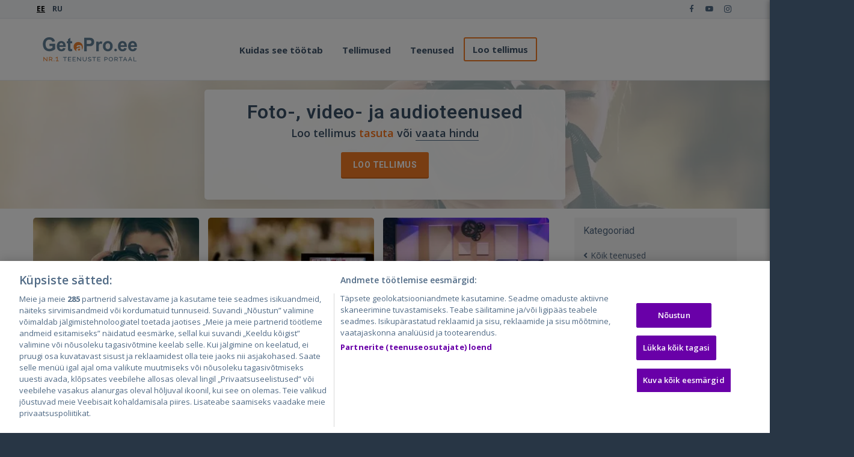

--- FILE ---
content_type: text/html; charset=utf-8
request_url: https://getapro.ee/category/foto-video-audioteenused
body_size: 24090
content:

<!DOCTYPE html>
<html lang="en" xmlns:fb="http://ogp.me/ns/fb#">
<head>
    <!-- Meta -->
    <meta charset="utf-8">
    <meta http-equiv="X-UA-Compatible" content="IE=edge">
    <meta name="viewport" content="width=device-width, initial-scale=1.0, user-scalable=no, viewport-fit=cover">
    <meta name="title" content="Foto-, video- ja audioteenused ► Hinnad ja tagasiside ✔️ GetaPro.ee">
    <meta name="description" content="GetaPro ➤➤➤ Foto-, video- ja audioteenused - Hinnad ja tagasiside ☝ Vali spetsialist reitingute j&#228;rgi! ⭐⭐⭐⭐⭐ Saa teada arvustustega spetsialisti k&#228;est, kui palju maksavad foto-, video ja audioteenused.">
    <meta name="author" content="GetaPro">
    <meta name="google-site-verification" content="LWjbkOXD6fD8pzxMApBNzK8KBdTPv53gD_qhNNfwFW0" />

    <meta property="fb:app_id" content="170193247944585" />
    <meta property="og:url" content="https://getapro.ee/category/foto-video-audioteenused" />
    <meta property="og:type" content="website" />
    <meta property="og:title" content="Foto-, video- ja audioteenused ► Hinnad ja tagasiside ✔️ GetaPro.ee" />
    <meta property="og:description" content="GetaPro ➤➤➤ Foto-, video- ja audioteenused - Hinnad ja tagasiside ☝ Vali spetsialist reitingute j&#228;rgi! ⭐⭐⭐⭐⭐ Saa teada arvustustega spetsialisti k&#228;est, kui palju maksavad foto-, video ja audioteenused." />
    <meta property="og:image" content="https://getaprolv.blob.core.windows.net/live/landing/celebration/photographer.webp" />

    <title>Foto-, video- ja audioteenused ► Hinnad ja tagasiside ✔️ GetaPro.ee</title>
    <link rel="preconnect" href="https://fonts.gstatic.com/" crossorigin>
    <link rel="preconnect" href="https://code.jquery.com/" crossorigin>
    <link rel="preload" as="style" href="https://fonts.googleapis.com/css?family=Roboto:400,600,700,800|Open+Sans:400,600,700,800&subset=cyrillic,latin-ext" crossorigin="anonymous">
    <link href="/Content/css/bootstrap.min.css?bundleVirtualPath=%7e%2fmain%2fcss" rel="stylesheet"/>
<link href="/Content/css/basic.css?bundleVirtualPath=%7e%2fmain%2fcss" rel="stylesheet"/>
<link href="/Scripts/star_rating/css/star-rating.css?bundleVirtualPath=%7e%2fmain%2fcss" rel="stylesheet"/>
<link href="/Content/css/animate.min.css?bundleVirtualPath=%7e%2fmain%2fcss" rel="stylesheet"/>
<link href="/Content/css/local.css?bundleVirtualPath=%7e%2fmain%2fcss" rel="stylesheet"/>
<link href="/Scripts/lightbox/css/lightbox.css?bundleVirtualPath=%7e%2fmain%2fcss" rel="stylesheet"/>
<link href="/Content/css/landing.css?bundleVirtualPath=%7e%2fmain%2fcss" rel="stylesheet"/>
<link href="/Content/css/orange.css?bundleVirtualPath=%7e%2fmain%2fcss" rel="stylesheet"/>

    
    

    <!-- Favicon -->
    <link rel="shortcut icon" href="/Content/favicon/favicon.ico">
    <link rel="apple-touch-icon" sizes="180x180" href="/Content/favicon/apple-touch-icon-180x180.png">
    <link rel="apple-touch-icon-precomposed" sizes="180x180" href="/Content/favicon/apple-touch-icon-180x180.png">
    <link rel="apple-touch-icon" sizes="120x120" href="/Content/favicon/apple-touch-icon-120x120.png">
    <link rel="apple-touch-icon-precomposed" sizes="120x120" href="/Content/favicon/apple-touch-icon-120x120.png">
    <link rel="icon" type="image/png" href="/Content/favicon/favicon-32x32.png" sizes="32x32">
    <link rel="icon" type="image/png" href="/Content/favicon/favicon-16x16.png" sizes="16x16">
    <link rel="manifest" href="/Content/favicon/manifest.json">
    <link rel="mask-icon" href="/Content/favicon/safari-pinned-tab.svg" color="#5bbad5">
    <meta name="theme-color" content="#ffffff">


    <script>
        (function (w, d, s, l, i) {
            w[l] = w[l] || []; w[l].push({
                'gtm.start':
                    new Date().getTime(), event: 'gtm.js'
            }); var f = d.getElementsByTagName(s)[0],
                j = d.createElement(s), dl = l != 'dataLayer' ? '&l=' + l : ''; j.async = true; j.src =
                    'https://www.googletagmanager.com/gtm.js?id=' + i + dl; f.parentNode.insertBefore(j, f);
        })(window, document, 'script', 'dataLayer', 'GTM-W3CN4T9');
    </script>    

</head>

<body id="top">
    <!-- Google Tag Manager (noscript) -->
    <noscript>
        <iframe src="https://www.googletagmanager.com/ns.html?id=GTM-W3CN4T9"
                height="0" width="0" style="display:none;visibility:hidden"></iframe>
    </noscript>
    <!-- End Google Tag Manager (noscript) -->
    <script type="text/jscript">
        //Global js variables
        var culture = 'et';
    </script>
    <!-- ============================================================= HEADER ============================================================= -->
    <header>
        <div class="navbar" style="z-index: 8999;">
            <div class="navbar-header">
                <div class="container">

                    <ul class="language language-desktop pull-left">
                                <li class="active">EE</li>
                                <li>

                                    <a href="/ru/category/foto-video-audio-uslugi">RU</a>
                                </li>
                    </ul>
                    <ul class="social pull-right">
                        <li><a href="https://www.facebook.com/getapro.lv" target="_blank"><i class="fab fa-facebook-f"></i></a></li>
                        <li><a href="https://www.youtube.com/channel/UCPzn1CaRD2zvKBTg8IdwJag" target="_blank"><i class="fab fa-youtube"></i></a></li>
                        <li><a href="https://instagram.com/getapro_specialist/" target="_blank"><i class="fab fa-instagram"></i></a></li>
                        <li class="hidden"><a href="#" target="_blank"><i class="icon-s-draugiem"></i></a></li>
                        <li class="hidden"><a href="#"><i class="icon-s-twitter"></i></a></li>
                    </ul><!-- /.social -->
                    <!-- ============================================================= LOGO MOBILE ============================================================= -->
                    <a class="navbar-brand" href="/"><img src="/Content/images/logo-ee.svg" width="189" height="40" class="logo logo-lg" alt="GetaPro logo"></a>
                    <!-- ============================================================= LOGO MOBILE : END ============================================================= -->


                    <div class="pull-right" style="display:inline-flex;">
                        <a class="btn responsive-menu burger-menu-icon" data-toggle="collapse" data-target=".navbar-collapse"
                           style="padding-top: 6px;"
                           onclick="function toggleBurger(x) { x.classList.toggle('change') };toggleBurger(this)">
                            <svg viewBox="0 0 100 80" width="40" height="28">
                                <rect y="14" width="70" height="9" x="15" style="fill: rgb(255,255,255);"></rect>
                                <rect y="37" width="70" height="9" x="15" style="fill: rgb(255,255,255);"></rect>
                                <rect y="60" width="70" height="9" x="15" style="fill: rgb(255,255,255);"></rect>
                            </svg>
                            <div class="bar1"></div>
                            <div class="bar2"></div>
                            <div class="bar3"></div>
                        </a>
                    </div>
                </div><!-- /.container -->
            </div><!-- /.navbar-header -->

            <div class="yamm">
                <div class="navbar-collapse collapse">
                    <div class="container">

                        <!-- ============================================================= LOGO ============================================================= -->
                        <a class="navbar-brand" href="/"><img src="/Content/images/logo-ee.svg" width="189" height="40" class="logo logo-lg" " alt="GetaPro logo"></a>
                        <!-- ============================================================= LOGO : END ============================================================= -->
                        <ul class="nav navbar-nav">
                            <li>
                                <ul class="language language-mobile">
                                            <li>

                                                <a href="/ru/category/foto-video-audio-uslugi">RU</a>
                                            </li>
                                </ul>
                            </li>
                            <li class="dropdown">
                                <a href="#hiw" class="dropdown-toggle js-activated" aria-expanded="false" data-toggle="dropdown">Kuidas see t&#246;&#246;tab</a>
                                <ul class="dropdown-menu">
                                    <li><a href="/home/howitworks">Tellijale</a></li>
                                    <li><a href="/home/howitworksfortradesman">Tegijale</a></li>
                                </ul>
                            </li>
                            <li>
                                <a href="/job/index/17" data-anchor-offset="0">Tellimused</a>
                            </li>

                            <li>
                                <a href="/services">Teenused</a>
                            </li>

                            <li>
                                <a href="/job/create/foto-video-audioteenused" class="outline">Loo tellimus</a>
                            </li>
                        </ul>
                    </div><!-- /.container -->
                </div><!-- /.navbar-collapse -->
            </div><!-- /.yamm -->
        </div><!-- /.navbar -->
    </header>

    <!-- ============================================================= HEADER : END ============================================================= -->
    <!-- ============================================================= MAIN ============================================================= -->

    <main>
        




<section class="header-wrapper">
    <picture>
        <source media="(min-width: 577px)" srcset="https://getaprolv.blob.core.windows.net/live/landing/celebration/photographer.webp">
        <img class="header-bg" src="https://getaprolv.blob.core.windows.net/live/landing/celebration/photographer.webp" alt="" loading="lazy">
    </picture>
    <div class="header-simple">
        <div class="container inner-top-xs">
            <div class="hero-content">
                <h1>Foto-, video- ja audioteenused</h1>
                <p class="subtitle">Loo tellimus <span class="highlight">tasuta</span> <span style="white-space:nowrap">v&#245;i <a href="#service-prices-title" class="btn-hdr-prices">vaata hindu</a></span></p>
                <div class="hero-buttons">
                    <a class="btn j-cr-header" href="/job/create/foto-video-audioteenused" rel="nofollow">Loo tellimus</a>
                </div>
            </div>

        </div>
    </div>
</section>

<div class="container">
    <div class="inner-content row">
        <div class="col-md-9">

            
                <div class="services-tree-imgs">
                        <div class="item">
                            <a href="/category/fotograafid">
                                <figure>
                                    <img src="data:image/svg+xml,%3Csvg xmlns='http://www.w3.org/2000/svg' viewBox='0 0 3 2'%3E%3C/svg%3E" data-src="https://getaprolv.blob.core.windows.net/live/landing/celebration/small/photographer.webp" alt="Fotograafid" class="lazy img-lazy-load" width="276" height="187">
                                    <div class="info">
                                        <div class="title">Fotograafid</div>
                                    </div>
                                </figure>
                            </a>
                        </div>
                        <div class="item">
                            <a href="/category/filmimine">
                                <figure>
                                    <img src="data:image/svg+xml,%3Csvg xmlns='http://www.w3.org/2000/svg' viewBox='0 0 3 2'%3E%3C/svg%3E" data-src="https://getaprolv.blob.core.windows.net/live/landing/celebration/small/video.webp" alt="Filmimisteenused" class="lazy img-lazy-load" width="276" height="187">
                                    <div class="info">
                                        <div class="title">Filmimisteenused</div>
                                    </div>
                                </figure>
                            </a>
                        </div>
                        <div class="item">
                            <a href="/category/audioteenused">
                                <figure>
                                    <img src="data:image/svg+xml,%3Csvg xmlns='http://www.w3.org/2000/svg' viewBox='0 0 3 2'%3E%3C/svg%3E" data-src="https://getaprolv.blob.core.windows.net/live/landing/photo/small/audio-service.webp" alt="Audioteenused" class="lazy img-lazy-load" width="276" height="187">
                                    <div class="info">
                                        <div class="title">Audioteenused</div>
                                    </div>
                                </figure>
                            </a>
                        </div>
                </div>
            
            

    <!-- ============================================================= SECTION – JOBS ============================================================= -->
    <section id="jobs" class="latest-maps nav-section mt-20">
        <div class="center-block text-center">

            <h3>Tellimused kategoorias &quot;Foto-, video- ja audioteenused&quot; </h3>

        </div><!-- /.col -->

        <div class="row">
            <div class="partial-content partial-jobs-list" data-url="L2xhbmRpbmcvam9ic3ZpZXc/bGFuZGluZ2lkPWZvdG8tdmlkZW8tYXVkaW90ZWVudXNlZA==">
            </div>
            <div class="text-center col-sm-12">
                <div id="showmore-jobs" class="btn btn-outline light-blue hidden btn-showmore-jobs">N&#228;ita rohkem</div>
            </div>
        </div>

    </section>
    <!-- ============================================================= SECTION – JOBS END ============================================================= -->


        </div>
        <div class="col-md-3 hidden-xs hidden-sm sidebar filters-container">
            <div class="title">Kategooriad</div>
            <ul class="categories">
    <li><a href="/services">K&#245;ik teenused</a></li>
    <li class="active">
        <a href="/category/foto-video-audioteenused">Foto, video ja audio</a>
        <ul class="subcategories">
                        <li class=""><a href="/category/fotograafid">Fotograafid</a></li>                            
                        <li class=""><a href="/category/filmimine">Filmimisteenused</a></li>                            
                        <li class=""><a href="/category/audioteenused">Audioteenused</a></li>                            
        </ul>
    </li>
</ul>

        </div>
    </div>

</div>
    <!-- ============================================================= SECTION – STATS ============================================================= -->
    <section class="stats-section light-bg">
        <div class="container">
            <div class="stats-container">
                <div class="stats-grid">
                    <div class="stat-card">
                        <div class="stat-number">374</div>
                        <div class="stat-label">Tegijat saidil 24 tunni jooksul</div>
                    </div>
                    <div class="stat-card">
                        <div class="stat-number">6&#160;859</div>
                        <div class="stat-label">Aktiivset tegijat</div>
                    </div>
                    <div class="stat-card">
                        <div class="stat-number">62&#160;689</div>
                        <div class="stat-label">Loodud tellimust</div>
                    </div>
                    <div class="stat-card">
                        <div class="stat-number">224&#160;694</div>
                        <div class="stat-label">Saadetud pakkumist</div>
                    </div>
                </div>
            </div>
        </div>
    </section>
    <!-- SECTION – STATS END-->
<!-- ============================================================= SECTION – FAQ SHORT ============================================================= -->
<section id="how-it-works" class="nav-section">
    <div class="container inner-bottom-xs inner-top-xs">
        <div class="center-block text-center">
            <h3>Kuidas see t&#246;&#246;tab</h3>
        </div>
        
<div class="container">
    <div class="how-it-works__steps row mt-0">

        <div class="col-sm-4">
            <div class="step">
                <div class="how-it-works__steps-digit heading-digit">1</div>
                <div class="how-it-works__steps-title">
                    <div class="step-header">Loo tellimus</div>
                    <div class="step-text">See on tasuta</div>
                </div>
            </div>
        </div><!-- /.col -->

        <div class="col-sm-4">
            <div class="step">
                <div class="how-it-works__steps-digit heading-digit">2</div>
                <div class="how-it-works__steps-title">
                    <div class="step-header">Saa pakkumisi</div>
                    <div class="step-text">Tegijad teevad hinnapakkumised</div>
                </div>
            </div>
        </div><!-- /.col -->

        <div class="col-sm-4">
            <div class="step">
                <div class="how-it-works__steps-digit heading-digit">3</div>
                <div class="how-it-works__steps-title">
                    <div class="step-header">Vali spetsialist</div>
                    <div class="step-text">Parima hinna ja arvustustega</div>
                </div>
            </div>
        </div><!-- /.col -->
    </div><!-- /.row -->

</div><!-- /.container -->

        
<div class="center-block text-center">
    <h3>K&#252;simused ja vastused</h3>
</div><!-- /.col -->
<div class="panel-group features-accordion">
    <div class="list-group-item reset-padding">
        <div class="panel-heading">
            <span class="panel-title">
                <a class="panel-toggle collapsed" data-toggle="collapse" data-parent="faq-accordion" href="#FaqCreateJob">
                    <span>
                        <i class="icon-help"></i>
                        Kuidas luua tellimust
                    </span>
                </a>
            </span>
        </div>

        <div id="FaqCreateJob" class="panel-collapse collapse">
            <div class="panel-body text-xs">
                <p><p> Tellimuse saate luua, klõpsates otselingil „Loo tellimus“ või valides põhilehel teid huvitava teenuse tüübi. </p>
<p> Täitke ltellimuse loomise lehel mitme väljaga taotlus: </p>
<ul class="circled">
    <li class ="hidden"><b>Kategooria: </b> Valige teie tellimusele vastav teenusekategooria. Kui ükski kategooriatest ei vasta, valige „Muu” </li>
    <li class="hidden"><b> Teenus: </b> Valige teenuse tüüp, mis kirjeldab kõige täpsemini tellitavat teenust </li>
    <li><b> Kirjeldage lühidalt ülesannet: </b> lühike kirjeldus, mille abil saab hõlpsasti mõista tellimuse olemust </li>
    <li><b> Kirjeldage ülesannet üksikasjalikult ja lisage pilt (pildid) </b></li>
</ul>
<p>
Märkige oma eelarve tellimuste täitmiseks, täpsustades eelarve piirid, ALATES ja KUNI. Samuti saate ära tuua eelarve täpse summa. Märkige tellimuse alguse kuupäev / kellaaeg, samuti aadress (linn, linnaosa või täpne aadress) - see aitab töövõtjal selgelt hinnata tellimuse täitmise tingimusi.
</p>
<p> Lõpliku tellimuse tegemiseks peate sisenema GetaPro portaali. Kui olete juba registreeritud kasutaja, klõpsake nuppu „Logi sisse“. </p>
<p>Kui teil pole veel GetaPro kontot, täitke väljad „Teie nimi“, „Telefoninumber“ ja „E-post“, samuti sisestage väljale "parool" oma salasõna, mille abil edaspidi alati portaali sisse logida saate.</p>
<p> Kui klõpsate käsul Loo tellimus, kontrollib moderaator teie tellimuse vastavust kõigile GetaPro teenuste kasutustingimustele. Pärast kontrollimise lõpetamist saate meili tellimuse kinnitamise kohta (tavaliselt 15 minuti jooksul). </p>
<p> Teie tellimus ilmub seejärel jaotise all "Tellimused" ning spetsialistid saavad sellele oma pakkumise teha.</p></p>
            </div>
        </div>
    </div>
    <div class="list-group-item reset-padding">
        <div class="panel-heading">
            <span class="panel-title">
                <a class="panel-toggle collapsed" data-toggle="collapse" data-parent="faq-accordion" href="#FaqChoseTradesman">
                    <span>
                        <i class="icon-help"></i>
                        Kuidas valida tegijat
                    </span>
                </a>
            </span>
        </div>

        <div id="FaqChoseTradesman" class="panel-collapse collapse">
            <div class="panel-body text-xs">
                <p><p>
Pärast tellimuse avaldamist veebisaidil hakkate saama teenuste pakkumisi. Uutest pakkumistest teavitatakse e-posti teel. Pakkumisega tutvumiseks minge oma GetaPro konto jaotisesse Minu tellimused. Uue pakkumise saanud tellimus tähistatakse punase lipuga, klõpsake tellimusel.
</p>
<p>
Kõik pakkumused leiate tellimisvormi alt. Uurige kõiki pakkumusi hoolikalt. Tegija valimisel pöörake tähelepanu teiste temaga/nendega koostööd teinud klientide tagasisidele. Iga pakkumise all on nupp „Kontaktide vahetamine“. 
</p>
<p>
Sobiva tegijaga telefoni või e-posti teel ühenduse võtmiseks, tellimuse ja selle täitmise üksikasjade arutamiseks, klõpsake nuppu „Kuva kontaktid“. Kui olete klõpsanud, peate esitama ka oma kontaktandmed. Selle tulemusena vahetate tegijaga kontaktandmei, lisaks saate juurdepääsu tegijat puudutavale lisateabele, kui tal on see märgitud, näiteks profiilile Facebookis, Instagrami lehele, isiklikule veebisaidile. Kontaktandmeid saate vahetada kõigi tegijatega, kes on teile pakkumuse saatnud.
</p>

<p>
Edaspidi saate sobiva tegijaga ühendust telefoni või e-posti teel, et arutada tellimuse ja selle täitmise üksikasju.
</p>

<p>
Kui olete oma tellimuse osas tegija valinud, klõpsake nuppu „Määra tegijaks“, et anda tellimus soovitud spetsialistile. Tellimusel muutub lipukese tähistus - "Täitmisel" olevaks.
</p></p>
            </div>
        </div>
    </div>
    <div class="list-group-item reset-padding">
        <div class="panel-heading">
            <span class="panel-title">
                <a class="panel-toggle collapsed" data-toggle="collapse" data-parent="faq-accordion" href="#FaqLeaveFeedback">
                    <span>
                        <i class="icon-help"></i>
                        Kuidas anda tagasisidet
                    </span>
                </a>
            </span>
        </div>

        <div id="FaqLeaveFeedback" class="panel-collapse collapse">
            <div class="panel-body text-xs">
                <p><p>Kui tellimus on täidetud, võite anda tegijale tagasisidet täidetud tellimuse kohta. Minge oma kontole ja valige menüüst jaotis „Minu tellimused“.
<p>Avage tellimuse üksikasjad ja klõpsake nuppu „Sulge tellimus”. </p>
<p>Kinnitage, et teie tellimuse saaks sulgeda.</p>
<p>Pärast tellimuse täitmise kinnitamist ilmub leht tegija kohta tagasiside andmise vormiga. Väljale „Kommentaar“ jätke oma tagasiside tegija ja tema töö kvaliteedi kohta. Teie kommentaarid aitavad kohusetundlikul tegijal uut tellimust saada.</p></p>
            </div>
        </div>
    </div>
    <div class="list-group-item reset-padding">
        <div class="panel-heading">
            <span class="panel-title">
                <a class="panel-toggle collapsed" data-toggle="collapse" data-parent="faq-accordion" href="#FaqChangeDate">
                    <span>
                        <i class="icon-help"></i>
                        Kuidas tellimust muuta
                    </span>
                </a>
            </span>
        </div>

        <div id="FaqChangeDate" class="panel-collapse collapse">
            <div class="panel-body text-xs">
                <p><p>
Saate igal ajal muuta olemasoleva tellimuse üksikasju, kui te pole veel kedagi tellimuse tegijaks määranud (tellimuse olek on „Avatud“).
</p>

<p>
    Minge oma kontole, valige menüüst jaotis „Minu tellimused“.
</p>

<p>
Minge tellimuse üksikasjadesse, klõpsake nupul „Muuda tellimust“. Saate muuta: 1) tellimuse üksikasju; 2) lisada või kustutada fotosid; 3) muuta töö alguskuupäeva.
</p>

<p>
Valige oma kontol tellimus, mida soovite muuta ja vajutage tellimuse all olevale oranžile nupule "Halda tellimust", avanenud valikust valige "Muuda tellimust" 
</p></p>
            </div>
        </div>
    </div>
    <div class="list-group-item reset-padding">
        <div class="panel-heading">
            <span class="panel-title">
                <a class="panel-toggle collapsed" data-toggle="collapse" data-parent="faq-accordion" href="#FaqCancelJob">
                    <span>
                        <i class="icon-help"></i>
                        Kuidas tellimust tühistada
                    </span>
                </a>
            </span>
        </div>

        <div id="FaqCancelJob" class="panel-collapse collapse">
            <div class="panel-body text-xs">
                <p><p>
Tellimuse tühistamiseks valige oma GetaPro konto menüüst jaotis "Minu tellimused". Tellimuse üksikasjade avamiseks klõpsake tellimusel. Kui te pole veel tegijatega kontakte vahetanud, siis leiate oma tellimisvormi all nupule "Tellimuse haldamine" vajutades võimaluse valida  „Tühista tellimus“.
</p>

<p>
Kui olete juba kontakte vahetanud, siis tellimisvormi all "Tellimuse haldamise" nupule vajutades, saate valiku „Sulge tellimus“, sellel klõpsates avaneb aken, kus on nimekiri kõigist tegijatest, kellega kontakte vahetasite, ja all kuvatakse suvand "Tühista tellimus"
</p></p>
            </div>
        </div>
    </div>
</div>

<script type="application/ld+json">
    {
    "@context": "https://schema.org/",
    "@type": "FAQPage",
    "mainEntity": [
            
                {
                    "@type": "Question",
                    "name": "Kuidas luua tellimust",
                    "acceptedAnswer": {
                        "@type": "Answer",
                        "text": "<p> Tellimuse saate luua, klõpsates otselingil „Loo tellimus“ või valides põhilehel teid huvitava teenuse tüübi. </p>
<p> Täitke ltellimuse loomise lehel mitme väljaga taotlus: </p>
<ul class=circled>
    <li class =hidden><b>Kategooria: </b> Valige teie tellimusele vastav teenusekategooria. Kui ükski kategooriatest ei vasta, valige „Muu” </li>
    <li class=hidden><b> Teenus: </b> Valige teenuse tüüp, mis kirjeldab kõige täpsemini tellitavat teenust </li>
    <li><b> Kirjeldage lühidalt ülesannet: </b> lühike kirjeldus, mille abil saab hõlpsasti mõista tellimuse olemust </li>
    <li><b> Kirjeldage ülesannet üksikasjalikult ja lisage pilt (pildid) </b></li>
</ul>
<p>
Märkige oma eelarve tellimuste täitmiseks, täpsustades eelarve piirid, ALATES ja KUNI. Samuti saate ära tuua eelarve täpse summa. Märkige tellimuse alguse kuupäev / kellaaeg, samuti aadress (linn, linnaosa või täpne aadress) - see aitab töövõtjal selgelt hinnata tellimuse täitmise tingimusi.
</p>
<p> Lõpliku tellimuse tegemiseks peate sisenema GetaPro portaali. Kui olete juba registreeritud kasutaja, klõpsake nuppu „Logi sisse“. </p>
<p>Kui teil pole veel GetaPro kontot, täitke väljad „Teie nimi“, „Telefoninumber“ ja „E-post“, samuti sisestage väljale parool oma salasõna, mille abil edaspidi alati portaali sisse logida saate.</p>
<p> Kui klõpsate käsul Loo tellimus, kontrollib moderaator teie tellimuse vastavust kõigile GetaPro teenuste kasutustingimustele. Pärast kontrollimise lõpetamist saate meili tellimuse kinnitamise kohta (tavaliselt 15 minuti jooksul). </p>
<p> Teie tellimus ilmub seejärel jaotise all Tellimused ning spetsialistid saavad sellele oma pakkumise teha.</p>"
                    }
                }
            
,            
                {
                    "@type": "Question",
                    "name": "Kuidas valida tegijat",
                    "acceptedAnswer": {
                        "@type": "Answer",
                        "text": "<p>
Pärast tellimuse avaldamist veebisaidil hakkate saama teenuste pakkumisi. Uutest pakkumistest teavitatakse e-posti teel. Pakkumisega tutvumiseks minge oma GetaPro konto jaotisesse Minu tellimused. Uue pakkumise saanud tellimus tähistatakse punase lipuga, klõpsake tellimusel.
</p>
<p>
Kõik pakkumused leiate tellimisvormi alt. Uurige kõiki pakkumusi hoolikalt. Tegija valimisel pöörake tähelepanu teiste temaga/nendega koostööd teinud klientide tagasisidele. Iga pakkumise all on nupp „Kontaktide vahetamine“. 
</p>
<p>
Sobiva tegijaga telefoni või e-posti teel ühenduse võtmiseks, tellimuse ja selle täitmise üksikasjade arutamiseks, klõpsake nuppu „Kuva kontaktid“. Kui olete klõpsanud, peate esitama ka oma kontaktandmed. Selle tulemusena vahetate tegijaga kontaktandmei, lisaks saate juurdepääsu tegijat puudutavale lisateabele, kui tal on see märgitud, näiteks profiilile Facebookis, Instagrami lehele, isiklikule veebisaidile. Kontaktandmeid saate vahetada kõigi tegijatega, kes on teile pakkumuse saatnud.
</p>

<p>
Edaspidi saate sobiva tegijaga ühendust telefoni või e-posti teel, et arutada tellimuse ja selle täitmise üksikasju.
</p>

<p>
Kui olete oma tellimuse osas tegija valinud, klõpsake nuppu „Määra tegijaks“, et anda tellimus soovitud spetsialistile. Tellimusel muutub lipukese tähistus - Täitmisel olevaks.
</p>"
                    }
                }
            
,            
                {
                    "@type": "Question",
                    "name": "Kuidas anda tagasisidet",
                    "acceptedAnswer": {
                        "@type": "Answer",
                        "text": "<p>Kui tellimus on täidetud, võite anda tegijale tagasisidet täidetud tellimuse kohta. Minge oma kontole ja valige menüüst jaotis „Minu tellimused“.
<p>Avage tellimuse üksikasjad ja klõpsake nuppu „Sulge tellimus”. </p>
<p>Kinnitage, et teie tellimuse saaks sulgeda.</p>
<p>Pärast tellimuse täitmise kinnitamist ilmub leht tegija kohta tagasiside andmise vormiga. Väljale „Kommentaar“ jätke oma tagasiside tegija ja tema töö kvaliteedi kohta. Teie kommentaarid aitavad kohusetundlikul tegijal uut tellimust saada.</p>"
                    }
                }
            
,            
                {
                    "@type": "Question",
                    "name": "Kuidas tellimust muuta",
                    "acceptedAnswer": {
                        "@type": "Answer",
                        "text": "<p>
Saate igal ajal muuta olemasoleva tellimuse üksikasju, kui te pole veel kedagi tellimuse tegijaks määranud (tellimuse olek on „Avatud“).
</p>

<p>
    Minge oma kontole, valige menüüst jaotis „Minu tellimused“.
</p>

<p>
Minge tellimuse üksikasjadesse, klõpsake nupul „Muuda tellimust“. Saate muuta: 1) tellimuse üksikasju; 2) lisada või kustutada fotosid; 3) muuta töö alguskuupäeva.
</p>

<p>
Valige oma kontol tellimus, mida soovite muuta ja vajutage tellimuse all olevale oranžile nupule Halda tellimust, avanenud valikust valige Muuda tellimust 
</p>"
                    }
                }
            
,            
                {
                    "@type": "Question",
                    "name": "Kuidas tellimust tühistada",
                    "acceptedAnswer": {
                        "@type": "Answer",
                        "text": "<p>
Tellimuse tühistamiseks valige oma GetaPro konto menüüst jaotis Minu tellimused. Tellimuse üksikasjade avamiseks klõpsake tellimusel. Kui te pole veel tegijatega kontakte vahetanud, siis leiate oma tellimisvormi all nupule Tellimuse haldamine vajutades võimaluse valida  „Tühista tellimus“.
</p>

<p>
Kui olete juba kontakte vahetanud, siis tellimisvormi all Tellimuse haldamise nupule vajutades, saate valiku „Sulge tellimus“, sellel klõpsates avaneb aken, kus on nimekiri kõigist tegijatest, kellega kontakte vahetasite, ja all kuvatakse suvand Tühista tellimus
</p>"
                    }
                }
            
        ]
    }
</script>

    </div><!-- /.container -->
</section>
<!-- ============================================================= SECTION – FAQ SHORT : END ============================================================= -->
    <!-- ============================================================= SECTION – APP ============================================================= -->
    <section id="app" class="inner-xxs">
        <div class="container inner-bottom-xs inner-top-xs">
            

<div class="row">
    <div class="col-md-6 col-sm-6 inner-right-md text-right">
        <figure><img class="app-download-screens" src="https://getaproee.azureedge.net/Content/images/art/app_demo.webp" alt=""></figure>
    </div>
    <!-- /.col -->
    <div class="col-md-6 col-sm-6 inner-top-xs inner-left-xs">
        <div class="">
            <h2>
                GetaPro rakendus - tuhanded spetsialistid sinu taskus!
            </h2>
            <p>Lae alla GetaPro rakendus ja leia usaldusv&#228;&#228;rseid spetsialiste igal ajal.</p>
            <div class="app-download-buttons">
                <div class="app-download-buttons-container">
                    <a href='https://play.google.com/store/apps/details?id=ee.getapro.app' target='_blank'>
                        <img alt='Saadaval Google Plays' src='https://getaprolv.blob.core.windows.net/global/badges/google-play-badge_US-UK.png' width="200" height="60" />
                    </a>
                </div>
                <div class="app-download-buttons-container">
                    <a href='https://apps.apple.com/app/getapro-eesti/id1668817387' target='_blank'>
                        <img alt='Laadige alla App Store&#39;ist' src='https://getaprolv.blob.core.windows.net/global/badges/App_Store_Badge_US-UK_RGB_blk_092917.svg' class="ios-download-button" width="180" height="60" />
                    </a>
                </div>
            </div>
        </div>
    </div>
    <!-- /.col -->
</div>
<!-- /.row -->

        </div><!-- /.container -->
    </section>
    <!-- ============================================================= SECTION – APP : END ============================================================= -->
<!-- ============================================================= SECTION – MEDIA ============================================================= -->
<section id="media" class="lighter-bg">
    <div class="container inner-bottom-xs inner-top-xs">
        


<div class="row">
    <div class="col-md-8 col-sm-9 center-block text-center">
        <header style="opacity:0.6;">
            Meedia meie kohta
        </header>
    </div><!-- /.col -->
</div><!-- /.row -->

<div class="row inner-top-xs">
    <div class="col-sm-12">
        <div id="owl-media-static" class="owl-carousel owl-outer-nav">
            <div class="item col-sm-4">
                 <a href="https://online.le.ee/2021/08/23/teenuste-turu-labipaistvuse-kohta-ehk-5-edulugu/" target="_blank">
                    <figure>
                        <figcaption class="text-overlay">
                            <div class="info">
                                <h4>Lääne Elu</h4>
                            </div><!-- /.info -->
                        </figcaption>
                        <img src="https://getaproee.azureedge.net/Content/images/art/le_logo-2.png" style="width: 230px;" alt="Lääne Elu logo">

                    </figure>
                </a>
            </div><!-- /.item -->
            <div class="item col-sm-4">
                <a href="https://www.postimees.ee/7262494/mis-on-teenuste-koondaja-getapro-ee-ja-kuidas-selle-pealt-raha-teenida" target="_blank">
                    <figure>
                        <figcaption class="text-overlay">
                            <div class="info">
                                <h4>POSTIMEES</h4>
                            </div><!-- /.info -->
                        </figcaption>
                        <img src="/Content/images/art/postimees.svg" style="width: 300px;" alt="Postimees logo">

                    </figure>
                </a>
            </div><!-- /.item -->
            <div class="item col-sm-4">
                <a href="https://arileht.delfi.ee/artikkel/93041875/kuidas-spetsialist-endale-kliente-leiab" target="_blank">
                    <figure>
                        <figcaption class="text-overlay">
                            <div class="info">
                                <h4>DELFI</h4>
                            </div><!-- /.info -->
                        </figcaption>
                        <img src="/Content/images/art/delfi_2.svg" style="width: 170px;" alt="DELFI logo">

                    </figure>
                </a>
            </div><!-- /.item -->

        </div><!-- /.owl-carousel -->
    </div><!-- /.col -->
</div><!-- /.row -->

    </div><!-- /.container -->
</section>
<!-- ============================================================= SECTION – MEDIA : END ============================================================= -->
<!-- ============================================================= SECTION – BUTTON ============================================================= -->
<section class="tint-bg">
    <div class="container inner-xxs">
        <div class="row">
            <div class="col-sm-11 center-block text-center">
                <div class="h1 single-line create-order">
                    Koostage tellimus ja valige tegija!
                    <a href="/job/create/foto-video-audioteenused" class="btn btn-large">Loo tellimus</a>
                </div>
            </div><!-- /.col -->
        </div><!-- /.row -->
    </div><!-- /.container -->
</section>
<!-- ============================================================= SECTION – BUTTON END ============================================================= -->




<div class="modal fade auth-modal" id="loginRegisterModal" tabindex="-1" aria-hidden="true">
    <div class="modal-dialog modal-auto">
        <div class="modal-content">

            <div class="modal-header">
                <button type="button" class="close" data-dismiss="modal" aria-label="Close"><span aria-hidden="true"><i class="icon-cancel-1"></i></span></button>
                <h3 class="modal-title">Sisene</h3>
            </div>

            <div class="modal-body with-padding">
                <div class="error-msg text-danger field-validation-error" data-message="xhr"></div>
                <div class="dynamic-content">
                    <div class="content-item register-content" style="display:none">
                        <form class="forms">
                            <div class="form-group">
                                <input class="form-control trim-input" data-val="true" data-val-email="Palun sisestage kehtiv e-posti aadress." data-val-regex="Palun sisestage kehtiv e-posti aadress." data-val-regex-pattern="[ -~]+" data-val-required="Väli &quot;E-post&quot; on kohustuslik" id="Email" name="Email" placeholder="E-post" type="text" value="" />
                                <span class="field-validation-valid text-danger smallFont" data-valmsg-for="Email" data-valmsg-replace="true"></span>
                            </div>
                            <div>
                                <button class="btn btn-default btn-full-width  mt-0 mb-0" id="get-code-btn">J&#228;tka</button>
                            </div>
                            <h5 class="sidelines text-center  mt-10 mb-10"><span>Sisene sotsiaalmeedia kaudu</span></h5>
                        </form>

                    </div>

                    <div class="content-item email-verification-content" style="display:none">
                        <p class="text-strong" id="sent-confirmation">Sisestage Teile e-meilile saadetud 4-kohaline kood %email%</p>
                        <div class="token text-center">
                            <input type="number" min="1000" max="9999" placeholder="0000" />
                        </div>
                        <button class="btn btn-default btn-full-width" id="verify-code-btn">J&#228;tka</button>
                    </div>

                    <div class="content-item details-content" style="display:none">
                        <form class="forms">
                            <div class="form-group">
                                <input class="form-control trim-input" data-val="true" data-val-required="Väli &quot;Name&quot; on kohustuslik" id="Name" name="Name" placeholder="Teie nimi" type="text" value="" />
                                <span class="field-validation-valid text-danger smallFont" data-valmsg-for="Name" data-valmsg-replace="true"></span>
                            </div>
                            <div class="form-group">
                                <input class="form-control trim-input" data-val="true" data-val-required="Väli &quot;Telefoninumber&quot; on kohustuslik" id="authPhoneNumber" name="PhoneNumber" placeholder="Telefoninumber" type="tel" value="" />
                                <span class="field-validation-valid text-danger smallFont" data-valmsg-for="PhoneNumber" data-valmsg-replace="true"></span>
                            </div>
                            <div class="form-group">
                                <input class="form-control trim-input" data-val="true" data-val-length="Parool peab sisaldama 6 kuni 18 märki" data-val-length-max="18" data-val-length-min="6" data-val-required="Väli &quot;Parool&quot; on kohustuslik" id="Password" name="Password" placeholder="Parool" type="password" value="" />
                                <span class="field-validation-valid text-danger smallFont" data-valmsg-for="Password" data-valmsg-replace="true"></span>
                            </div>
                            <div>
                                <button class="btn btn-default btn-full-width" id="register-btn">Registreeru</button>
                            </div>
                        </form>
                    </div>

                    <div class="content-item login-content">
                        <form method="post" action="/account/loginmodal" data-target="form" class="forms" data-submit-processing="true">
                            <div class="form-group">
                                <input class="form-control trim-input" name="Email" placeholder="E-post" type="text" />
                            </div>

                            <div class="form-group">
                                <input class="form-control" name="Password" placeholder="Parool" type="password" />
                            </div>

                            <div>
                                <button type="submit" class="btn btn-default btn-full-width mt-0">Sisene</button>
                            </div>
                            <div class="login-act">
                                <div class="text-xs">
                                    <a href="/account/forgotpassword">Unustasite parooli?</a>
                                </div>
                                <div>
                                    <label>
                                        <input id="RememberMe" name="RememberMe" type="checkbox" value="true" checked />
                                        <span class="remember-me-text">J&#228;ta mind meelde</span>
                                    </label>
                                </div>
                            </div>
                            <input type="hidden" id="returnUrl" name="returnUrl" value="/category/foto-video-audioteenused">
                        </form>
                    </div>
                </div>

                
<form action="/account/externallogin?ReturnUrl=%2Fcategory%2Ffoto-video-audioteenused&amp;registrationType=Customer" id="ExternalLoginForm" method="post"><input name="__RequestVerificationToken" type="hidden" value="VY5ft0-73xZpIxDomBYl7Hnb9M2jCrtjPDDErg8QFR7g8vunRJ5aiZgpLTJgfQHrIuEiJH53VcpCdvAjIRXu0fiv1hUrsIbk_y2qnYHedEI1" />    <input type="hidden" value="" name="provider" id="provider-input" />
    <a href="#facebook-login" class="btn btn-full-width btn-fb mb-0" value="Facebook" name="provider" onclick="fbLogin();">
        <i class="gicon-fb"></i>
        Facebook
    </a>
    <a href="#google-login" class="btn btn-full-width btn-google" value="Google" name="provider" onclick="googleLogin();">
        <i class="gicon-google"></i>
        Google
    </a>
    <div id="appleid-signin" data-type="sign in" data-color="white" data-height="44"></div>
    <script type="text/javascript" src="https://appleid.cdn-apple.com/appleauth/static/jsapi/appleid/1/en_US/appleid.auth.js"></script>
    <script type="text/javascript">
      AppleID.auth.init({
        clientId: 'com.getapro.webviewapp.live',
        scope: 'name email',
        redirectURI: 'https://getapro.ee/account/loginapple',
        state: 'Initial user authentication request',
        usePopup : false
      });
    </script>
</form>
<script>
    function fbLogin() {
        $("#provider-input").val('Facebook');
        $('#ExternalLoginForm').submit();
    }
    function googleLogin() {
        $("#provider-input").val('Google');
        $('#ExternalLoginForm').submit();
    }
</script>


                <div class="modal-footer-dynamic">
                    <h5 class="sidelines text-center mt-10"><span class="footer-label">Ei ole veel registreerunud?</span></h5>
                    <span class="footer-btn">
                        <a href="#" class="btn btn-outline orange btn-full-width mt-0" id="login-btn" style="display:none;">Sisene</a>
                        <a href="#" class="btn btn-outline orange btn-full-width mt-0" id="register-modal-btn">Registreerimine</a>
                    </span>

                </div>
            </div>
        </div>
    </div>
</div>

<script>
    let sendVerificationCodeUrl = "/account/sendverificationcode?email=";
    let checkVerificationCodeUrl = "/account/checkverificationcode";
    let registerCustomerAjaxUrl = "/account/registercustomerajax";
    let jqueryValUrl = '/bundles/jqueryval';
    let authResources = {
        EmailValidationError: "Palun sisestage kehtiv e-posti aadress.",
        Login: "Sisene",
        LoginUsingPassword: "Logi sisse e-postiga",
        LoginModalNoAccountYet: "Ei ole veel registreerunud?",
        Register: "Registreerimine",
        AlreadyRegistered: "Juba registreerunud?",
        EmailValidationError: "Palun sisestage kehtiv e-posti aadress.",
        RegisterEnterConfirmationCode: "Sisestage Teile e-meilile saadetud 4-kohaline kood %email%"
    }
</script>


<!-- Bottom floating bar -->
<!--<div class="bottom-bar text-center visible-xs" id="bottomBar">
    <a href="/job/create/foto-video-audioteenused" class="btn offer-job-btn">Loo tellimus</a>
</div>-->
<!-- Bottom floating bar end -->
<script src="/scripts/lightgallery/lightgallery.min.js"></script>

<link href="/scripts/lightgallery/lightgallery.css" rel="stylesheet"/>


<div id="filter-slideout" class="filter-panel">
    <div class="filter-panel-header">
        <span class="close-btn">&times;</span>
    </div>
    <div class="filter-panel-content">
        <div class="title">Kategooriad</div>
        <ul class="categories">
    <li><a href="/services">K&#245;ik teenused</a></li>
    <li class="active">
        <a href="/category/foto-video-audioteenused">Foto, video ja audio</a>
        <ul class="subcategories">
                        <li class=""><a href="/category/fotograafid">Fotograafid</a></li>                            
                        <li class=""><a href="/category/filmimine">Filmimisteenused</a></li>                            
                        <li class=""><a href="/category/audioteenused">Audioteenused</a></li>                            
        </ul>
    </li>
</ul>

    </div>
</div>


<script type="application/ld+json">
{
  "@context": "https://schema.org",
  "@graph": [
    {
      "@type": "BreadcrumbList",
      "itemListElement": [
        
        {
          "@type": "ListItem",
          "position": 1,
          "name": "Foto-, video- ja audioteenused",
          "item": "https://getapro.ee/category/foto-video-audioteenused"
        }
        

      ]
    }
  ]
}
</script>



    </main>

    <!-- ============================================================= MAIN : END ============================================================= -->
    <!-- ============================================================= FOOTER ============================================================= -->

    
<footer class="dark-bg">
    <div class="container inner">
        <div class="row">

            <div class="col-md-3 col-sm-6 inner">
                <a href="/"><img class="logo img-intext lazy" src="data:image/svg+xml,%3Csvg xmlns='http://www.w3.org/2000/svg' viewBox='0 0 3 2'%3E%3C/svg%3E" data-src="/Content/images/logo-white.svg" width="153" height="30" alt="GetaPro logo"></a>
                <p>Kiireim viis leidmaks usaldusv&#228;&#228;rset spetsialisti mistahes &#252;lesande jaoks.</p>
                <a href="/home/about" class="txt-btn">T&#228;psem teave meie kohta</a>
            </div>

            <div class="col-md-3 col-sm-6 inner">
                <h4>Kuidas see t&#246;&#246;tab</h4>
                <ul class="footer-nav">
                    <li><a href="/home/howitworks">Kuidas luua tellimust</a></li>
                    <li><a href="/home/howitworksfortradesman">Kuidas saada tegijaks</a></li>
                    <li><a href="/home/termsandconditions">Kasutustingimused</a></li>
                    <li><a href="/home/termsandconditions#Privacy">Privaatsuspoliitika</a></li>
                    <li><span id="ot-sdk-btn" class="ot-sdk-show-settings">K&#252;psiste haldamine</span></li>
                </ul>
            </div>
            <div class="hidden-md hidden-lg clearfix"></div>
            <div class="col-md-2 col-sm-6 inner">
                <h4>GetaPro</h4>
                <ul class="footer-nav">
                    <li><a href="/home/about">Meist</a></li>
                    <li><a href="/contactus">Tagasiside</a></li>
                    <li><a href="/faq">K&#252;simused ja vastused</a></li>
                    <li><a href="/blog">Blogi</a></li>
                </ul>
            </div>

            <div class="col-md-3 col-sm-6 inner">
                <h4>Kontaktid</h4>
                <ul class="footer-nav contacts">
                    <li><i class="icon-briefcase-1 contact"></i> AllePal OÜ (12209337)</li>
                    <li><a href="tel:58536867"><i class="icon-mobile contact"></i> 58536867</a> (E – R 9.00–17.00)</li>
                    <li><a href="mailto:contact@getapro.ee"><i class="icon-mail-1 contact"></i> contact@getapro.ee</a></li>
                    <li>
                        <ul class="social">
                            <li><a href="https://www.facebook.com/GetaProee-101827195293085" target="_blank"><i class="fab fa-facebook"></i></a></li>
                            <li><a href="https://www.youtube.com/channel/UCPzn1CaRD2zvKBTg8IdwJag" target="_blank"><i class="fab fa-youtube"></i></a></li>
                            <li><a href="https://www.instagram.com/getapro_est/" target="_blank"><i class="fab fa-instagram"></i></a></li>
                        </ul><!-- /.social -->
                    </li>
                </ul>
            </div>
<div class="hidden-md hidden-lg clearfix"></div>
                <div class="col-md-1 col-sm-6 inner">
                    <h4>Riigid</h4>
                    <ul class="footer-nav">
                        <li><a href="https://getapro.ee/" target="_blank">Eesti</a></li>
                        <li><a href="https://getapro.lv/" target="_blank">L&#228;ti</a></li>
                        <li><a href="" class="isDisabled" target="_blank">Leedu</a></li>
                    </ul>
                </div>                    </div><!-- /.row -->
    </div><!-- .container -->
<div class="footer-group light-bg">
    <div class="container inner">
        <p class="col-sm-3 col-xs-12">
            <img class="lazy" src="data:image/svg+xml,%3Csvg xmlns='http://www.w3.org/2000/svg' viewBox='0 0 3 2'%3E%3C/svg%3E" data-src="/Content/images/logo_BCG.33c2e96a.svg" width="154" height="40" alt="Baltic Classifieds Group" />
        </p>
        <div class="col-sm-9 col-xs-12">
            <ul class="footer-domains">
                <li><a href="https://www.city24.lv" target="_blank" rel="noopener noreferrer">City24.lv</a></li>
                <li><a href="https://www.city24.ee" target="_blank" rel="noopener noreferrer">City24.ee</a></li>
                <li><a href="https://getapro.lv" target="_blank" rel="noopener noreferrer">GetaPro.lv</a></li>
                <li><a href="https://getapro.ee" target="_blank" rel="noopener noreferrer">GetaPro.ee</a></li>
                <li><a href="https://www.skelbiu.lt" target="_blank" rel="noopener noreferrer">Skelbiu.lt</a></li>
                <li><a href="https://autoplius.lt/" target="_blank" rel="noopener noreferrer">Autoplius.lt</a></li>
                <li><a href="https://www.aruodas.lt" target="_blank" rel="noopener noreferrer">Aruodas.lt</a></li>
                <li><a href="https://www.cvbankas.lt" target="_blank" rel="noopener noreferrer">CVbankas.lt</a></li>
                <li><a href="https://www.kainos.lt" target="_blank" rel="noopener noreferrer">Kainos.lt</a></li>
                <li><a href="https://paslaugos.lt/" target="_blank" rel="noopener noreferrer">Paslaugos.lt</a></li>
                <li><a href="https://www.auto24.ee" target="_blank" rel="noopener noreferrer">auto24.ee</a></li>
                <li><a href="https://www.kv.ee" target="_blank" rel="noopener noreferrer">KV.ee</a></li>
                <li><a href="https://www.osta.ee" target="_blank" rel="noopener noreferrer">Osta.ee</a></li>
                <li><a href="https://www.kuldnebors.ee" target="_blank" rel="noopener noreferrer">KuldneBörs.ee</a></li>
            </ul>
        </div>
    </div><!-- .container -->
</div><!-- .footer-group -->    <div class="footer-group lighter-bg">
        <div class="container inner">
            <p class="pull-left">
                <span class="small">&#169; 2026 GetaPro. K&#245;ik &#245;igused kaitstud.</span>
            </p>
            
            <div class="footer-menu pull-right">
                <img src="data:image/svg+xml,%3Csvg xmlns='http://www.w3.org/2000/svg' viewBox='0 0 3 2'%3E%3C/svg%3E" data-src="https://getaproee.azureedge.net/Content/images/Visa_Brandmark_Blue_RGB_2021.png" width="64" height="20" alt="Visa Logo" class="lazy"png>
                <img src="data:image/svg+xml,%3Csvg xmlns='http://www.w3.org/2000/svg' viewBox='0 0 3 2'%3E%3C/svg%3E" data-src="https://getaproee.azureedge.net/Content/images/mc_symbol_opt_45_2x.png" width="56" height="40" alt="MasterCard Logo" class="lazy"png>
            </div>
        </div><!-- .container -->
    </div><!-- .footer-bottom -->
</footer>

<!-- Google Code for Remarketing Tag -->
<script type="text/javascript">
/* <![CDATA[ */
var google_conversion_id = '';
var google_custom_params = window.google_tag_params;
var google_remarketing_only = true;
/* ]]> */
</script>
<script type="text/javascript" src="//www.googleadservices.com/pagead/conversion.js"></script>
<noscript>
    <div style="display:inline;">
        <img height="1" width="1" style="border-style:none;" alt="" src="//googleads.g.doubleclick.net/pagead/viewthroughconversion//?guid=ON&amp;script=0" />
    </div>
</noscript>

<script>
    var resources = {
        NotificationsViewLabel: 'Vaata tellimust',
        NotificationsDismissLabel: 'Sulgeda',
        NotificationsDismissAllLabel: 'Puhasta k&#245;ik',
        NotificationsReadLabel: 'Lugeda',
        NewsBellNotificationTitle: 'Oluline teave',
        NewsBellNotificationDescription: 'Uus artikkel uudiste jaotises',
        ErrorHeader: 'Oops! Midagi läks valesti...',
        ErrorText: 'Proovige uuesti.',
        Cancel: 'Tühista',
        Confirm: 'Kinnitage',
        Close: 'Sulgeda',
        Delete: 'Kustuta',
        Save: 'Salvesta',
        Loading: 'Laadimine...',
        ReadMore: 'Loe rohkem',
        AiAssistant: {
            CreateUrl: '/job/create',
            ApiCreateUrl: '/job/apicreate',
            CloseConversationUrl: '/aiassistant/closeconversation',
            GetTemplateUrl: '/aiassistant/gettemplate',
            InitializeConversationUrl: '/aiassistant/initializeconversation',
            SendMessageUrl: '/aiassistant/sendmessage',
            CatalogueUrl: '/services',
            AiAssistantChatError: 'Vabandage, tekkis t&#245;rge. Palun proovige uuesti!',
            AiAssistantFailedToLoad: 'Ai-assistendi laadimisel tekkis t&#245;rge. Palun v&#228;rskendage oma lehte ja proovige uuesti.',
            AiAssistantFailedToOpen: 'Ai-assistenti ei &#245;nnestunud avada, palun proovige uuesti!',
            AiAssistantOpeningJob: 'Avaneb vorm tellimuse loomiseks Teie andmetega...',
            AiAssistantUnableToConnect: 'Ei &#245;nnestunud &#252;hendada Ai-teenusega.'
        }
    };
</script>

    <!-- ============================================================= FOOTER : END ============================================================= -->
    <link href="https://fonts.googleapis.com/css?family=Roboto:400,600,700,800|Open+Sans:400,600,700,800&subset=cyrillic,latin-ext" rel="stylesheet" crossorigin="anonymous">

    <!-- JavaScripts placed at the end of the document so the pages load faster -->
    <link href="/Content/css/custom.css?bundleVirtualPath=%7e%2fbundles%2fcustom" rel="stylesheet"/>

    <!-- Icons/Glyphs -->
    <link href="/Content/fonts/fontello.css?bundleVirtualPath=%7e%2fbundles%2ffonts" rel="stylesheet"/>
<link href="/Content/fonts/fontawesome5/css/all.css?bundleVirtualPath=%7e%2fbundles%2ffonts" rel="stylesheet"/>
<link href="/Content/fonts/gfont.css?bundleVirtualPath=%7e%2fbundles%2ffonts" rel="stylesheet"/>


    <script src="https://code.jquery.com/jquery-3.7.1.min.js" integrity="sha256-/JqT3SQfawRcv/BIHPThkBvs0OEvtFFmqPF/lYI/Cxo=" crossorigin="anonymous"></script>
    <script src="/Scripts/jquery-migrate-3.4.0.min.js?bundleVirtualPath=%7e%2fmain%2fscripts"></script>
<script src="/Scripts/general.js?bundleVirtualPath=%7e%2fmain%2fscripts"></script>
<script src="/Scripts/landing.js?bundleVirtualPath=%7e%2fmain%2fscripts"></script>
<script src="/Scripts/star_rating/js/star-rating.js?bundleVirtualPath=%7e%2fmain%2fscripts"></script>
<script src="/Scripts/star_rating/js/locales/ru.js?bundleVirtualPath=%7e%2fmain%2fscripts"></script>
<script src="/Scripts/star_rating/js/locales/lv.js?bundleVirtualPath=%7e%2fmain%2fscripts"></script>
<script src="/Scripts/skrollr.min.js?bundleVirtualPath=%7e%2fmain%2fscripts"></script>
<script src="/Scripts/skrollr.stylesheets.min.js?bundleVirtualPath=%7e%2fmain%2fscripts"></script>
<script src="/Scripts/waypoints.min.js?bundleVirtualPath=%7e%2fmain%2fscripts"></script>
<script src="/Scripts/waypoints-sticky.min.js?bundleVirtualPath=%7e%2fmain%2fscripts"></script>
<script src="/Scripts/bootstrap.min.js?bundleVirtualPath=%7e%2fmain%2fscripts"></script>
<script src="/Scripts/lightbox/js/lightbox.js?bundleVirtualPath=%7e%2fmain%2fscripts"></script>


    
    <link href="/Content/sweetalert2/sweetalert2.min.css?bundleVirtualPath=%7e%2fcontent%2fswal2-css" rel="stylesheet"/>

    <script src="/Scripts/sweetalert2/sweetalert2.min.js?bundleVirtualPath=%7e%2fbundles%2fswal2-js"></script>

    <script src="/Scripts/jquery.validate.js?bundleVirtualPath=%7e%2fbundles%2fjqueryval"></script>
<script src="/Scripts/jquery.validate.unobtrusive.js?bundleVirtualPath=%7e%2fbundles%2fjqueryval"></script>
<script src="/Client%20Scripts/mvcfoolproof.unobtrusive.js?bundleVirtualPath=%7e%2fbundles%2fjqueryval"></script>

    <script>
    var tradesmenCount = parseInt('0');
    var jobsCount = parseInt('5');
    var pageNo = parseInt("1");
    var tradesmenTake = parseInt("10");
    var tradesmenToSkip = (pageNo - 1) * tradesmenTake;
    var jobsToSkip = 0
    var jobsTake = 3;
    var tabs = $('.page-tabs');
    var tabsOffsetTop = tabs.offset() ? tabs.offset().top : 0;
    var getContactsUrl = '/tradesman/catalogue/getcontacts';
    var ErrorHeader = 'Oops! Midagi läks valesti...';
    var ErrorText = 'Proovige uuesti.';
    var serviceId = '0';
    var landingId = 'foto-video-audioteenused';
    $(document).ready(function () {
        var bottomBar = $("#bottomBar");
        var btnLabel1 = "Loo tellimus";
        var btnLabel2 = "Kirjutage, mida tuleb teha";
        var navbarOffsetBottom = window.innerWidth >= 768 ? 94 : 0;

        bottomBar.find('a').html(Math.round(Math.random()) === 0 ? btnLabel1 : btnLabel2);

        $(window).scroll(function () {
            var scrollTop = $(this).scrollTop();

            if (scrollTop > 400) {
                bottomBar.addClass("visible");
            } else {
                bottomBar.removeClass("visible");
            }
        });
        bottomBar.find('a').click(function (e) {
            var self = $(this);
            e.preventDefault();
            window.location.href = self.attr('href');
        });

        // Create a placeholder element
        var placeholder = $('<div>').css('height', tabs.outerHeight());
        $(window).scroll(function () {
            var scrollPosition = $(window).scrollTop();
            if (scrollPosition + navbarOffsetBottom >= tabsOffsetTop) {
                tabs.parent().before(placeholder);
                tabs.parent().addClass('sticky-tabs');
            } else {
                tabs.parent().removeClass('sticky-tabs');
                placeholder.remove();
            }

            $(".nav-section").each(function () {
                var offset = $(this).offset().top - 150;
                if (scrollPosition >= offset) {
                    var targetId = $(this).attr("id");
                    $(".page-tab").removeClass("active");
                    $('.page-tab[href="#' + targetId + '"]').addClass("active");
                }
            });
        });
        $(".page-tab").click(function (e) {
            e.preventDefault();
            var targetSection = $($(this).attr("href"));
            if (targetSection.offset()) {
                $(".page-tab").removeClass("active");
                $("html, body").animate({
                    scrollTop: targetSection.offset().top - 100
                }, 500);
            }
            $(this).addClass("active");
        });
        $(".btn-hdr-prices").click(function (e) {
            e.preventDefault();
            var targetSection = $($(this).attr("href"));
            $("html, body").animate({
                scrollTop: targetSection.offset().top - 100
            }, 500);
        });
        GP.setCookie("landingDetails", JSON.stringify({ serviceId: serviceId, landingId: landingId }), 1, '/');


    });
    //load partial content
    $(function () {
        //if (tradesmenCount > 0) {
        //    var placeholder = $(".partial-tradesmen-list");
        //    showMoreItems(placeholder, $("#showmore-tradesmen"), ".best-item", tradesmenTake, tradesmenToSkip, tradesmenCount, showTradesmenCallback);
        //}

        if (jobsCount > 0) {
            var placeholder = $(".partial-jobs-list");
            showMoreItems(placeholder, $("#showmore-jobs"), ".job-list-item", jobsTake, jobsToSkip, jobsCount, function () {
                $(".landing-bid__showmore").click(function () {
                    $(this).closest(".job-list__bids").find(".hidden").removeClass("hidden");
                    const container = $(this).closest(".job-list-item");
                    container.find(".landing-bids .hidden").removeClass("hidden");
                    $(this).hide();
                });
                jobsToSkip += jobsTake;
                $(".anchor-encoded").click(function (event) {
                    processEncodedHref(event, $(this));
                });

                $('.job-details').each(function () {
                    showClampedText($(this))
                });

                initObservables();
            });
        }

        $.post("/landing/incrementpageviews", { serviceId: "0" });


        let scrollTop = 0;

        $('.landing-filter-btn').on('click', function () {
            // Clone filter content if not already done
            if (!$('#filter-slideout .filters-container').length) {
                var $original = $('.filters-container');
                if ($original.length) {
                    var $clone = $original.clone(true, true);
                    $('#filter-slideout .filter-panel-content').append($clone);
                }
            }

            // Lock scroll and preserve position
            scrollTop = $(window).scrollTop();
            $('body').addClass('lock-scroll').css('top', -scrollTop + 'px');
            $('#filter-slideout').addClass('open');
        });

        $('#filter-slideout .close-btn').on('click', function () {
            $('body').removeClass('lock-scroll').css('top', '');
            $('#filter-slideout').removeClass('open');
            // Restore original scroll position
            $(window).scrollTop(scrollTop);
        });

    });


    $("#showmore-jobs").click(function () {
        var self = $(this)
        var placeholder = $(".partial-jobs-list");
        showMoreItems(placeholder, self, ".job-list-item", jobsTake, jobsToSkip, jobsCount, function () {
            $(".landing-bid__showmore").click(function () {
                $(this).closest(".job-list__bids").find(".hidden").removeClass("hidden");
                const container = $(this).closest(".job-list-item");
                container.find(".landing-bids .hidden").removeClass("hidden");
                $(this).hide();
            });
            jobsToSkip += jobsTake;
            $(".anchor-encoded").click(function (event) {
                processEncodedHref(event, $(this));
            });
            $('.job-details').each(function () {
                showClampedText($(this))
            });
            initObservables();
        });
    });

    var showMoreItems = function (element, button, expectedClass, take, skip, maxCount, callback) {
        var url = window.atob(element.data("url"));
        var isInitial = element.data("state") == "initial";
        if (url && url.length > 0) {
            var loader = $("<div class='loader-wrapper col-xs-12'><div class='loader'>Loading...</div></div>")
            if (!isInitial) {
                element.append(loader);
                button.addClass(("hidden"));
            }
            url += "&take=" + take + "&skip=" + skip;
            $.get(url, function (data) {
                loader.remove();
                element.data("state", "loaded");
                if (isInitial) {
                    element.html(data);
                }
                else {
                    element.append($(data));
                }
                if ($(expectedClass).length < maxCount) {
                    button.removeClass("hidden");
                }
                if (callback) {
                    callback();
                }
            });
        }
    }

    $(function () {
        incrementProfileViews();
        $(".rating-placeholder").removeClass("rating-placeholder").rating();
        tradesmenToSkip += tradesmenTake;
        initObservables();

        //init gallery
        $('.photos .items .item').off('click');
        $('.photos .items .item').on('click', function () {
            var self = $(this);
            var url = "/landing/listportfolioitems" + "?tmanId=" + self.data("tman-id") + "&serviceId=0";
            GP.xhr(url).then((res) => {
                var data = { items: res };
                GP.showGallery(data, $(this).data('ord'));
            });
        });
        calculateMoreCnt();
        $('[data-toggle="popover"]').popover();
        $(".reveal-about-btn").click(function (e) {
            e.preventDefault();
            var self = $(this);
            var text = self.data("full-text");
            self.parent().html(text);
        });

        $('.contacts .request-btn').off('click');
        $('.request-btn').click(function (e) {
            var self = $(this);
            if (self.data('initiated')) return;
            e.preventDefault();
            var container = self.closest(".tman-profile-short");
            handleRequestButtonClick(self, container);
        });
    });

    var incrementProfileViews = function () {
        var ids = [];
        $(".tman-profile-short").each(function () {
            ids.push($(this).data('id'));
        });
        if (ids.length) {
            $.post("/landing/incrementprofileviews", { tmenIds: ids });
        }
    }

    $("#showmore-services").click(function () {
        $(".keywords").children(".hidden").removeClass("hidden");
        $(this).hide();
    })

    lightbox.option({
        'resizeDuration': 300,
        'fadeDuration': 300,
        'imageFadeDuration': 500,
        'wrapAround': true,
        'alwaysShowNavOnTouchDevices': true,
        'albumLabel': ''
    });

    document.addEventListener("DOMContentLoaded", function () {
        initObservables();
    });
    function initObservables() {
        lazyloadImages = document.querySelectorAll(".lazy");
        if ("IntersectionObserver" in window) {
            var imageObserver = new IntersectionObserver(function (entries, observer) {
                entries.forEach(function (entry) {
                    if (entry.isIntersecting) {
                        var element = entry.target;
                        loadObservableImages(imageObserver, element);
                        if (element.classList.contains('lazy-group-item')) {
                            var groupParent = element.closest(".lazy-group");
                            var groupItems = groupParent.querySelectorAll(".lazy-group-item");
                            groupItems.forEach(function (item) {
                                loadObservableImages(imageObserver, item);
                                item.classList.remove("lazy-group-item");
                            });
                        }
                    }
                });
            });

            lazyloadImages.forEach(function (image) {
                imageObserver.observe(image);
            });
        } else {
            var lazyloadThrottleTimeout;
            function lazyload() {
                if (lazyloadThrottleTimeout) {
                    clearTimeout(lazyloadThrottleTimeout);
                }

                lazyloadThrottleTimeout = setTimeout(function () {
                    var scrollTop = window.pageYOffset;
                    lazyloadImages.forEach(function (img) {
                        if (img.offsetTop < (window.innerHeight + scrollTop)) {
                            img.src = img.dataset.src;
                            img.classList.remove('lazy');
                        }
                    });
                    if (lazyloadImages.length == 0) {
                        document.removeEventListener("scroll", lazyload);
                        window.removeEventListener("resize", lazyload);
                        window.removeEventListener("orientationChange", lazyload);
                    }
                }, 20);
            }

            document.addEventListener("scroll", lazyload);
            window.addEventListener("resize", lazyload);
            window.addEventListener("orientationChange", lazyload);
        }
    }
    var loadObservableImages = function (imageObserver, element) {
        if (element.dataset.backsrc) {
            element.style.backgroundImage = "url(" + element.dataset.backsrc + ")";
        }
        if (element.dataset.src) {
            element.src = element.dataset.src;
        }
        element.classList.remove("lazy");
        imageObserver.unobserve(element);
    }

    $(".services-tree-action").click(function () {
        var el = $(".services-tree-container");
        el.slideToggle("fast", function () { toggleChevron(); });
    });
    var toggleChevron = function () {
        var el = $(".chevron i"); 2
        var rightChevronClass = "icon-right-open-big";
        var downChevronClass = "icon-down-open-big";
        el.toggleClass(rightChevronClass);
        el.toggleClass(downChevronClass);
    }


    $(document).ready(() => {
    var url = window.atob('L2xhbmRpbmcvZ2V0YXZlcmFnZXByaWNlcz9sYW5kaW5naWQ9Zm90by12aWRlby1hdWRpb3RlZW51c2Vk');
    $.getJSON(url).then((res) => {

        let pricesPresent = false;
        let isSinglePriceRow = false;
        let priceRows = [];

        // Collect all rows with actual price set
        for (let row of res) {
            if (row['IsPriceSet']) {
                priceRows.push({ row: row, parent: null });
            }
            if (row['ServiceDetails']) {
                for (let row2 of row['ServiceDetails']) {
                    if (row2['IsPriceSet']) {
                        priceRows.push({ row: row2, parent: row });
                    }
                }
            }
        }

        isSinglePriceRow = priceRows.length === 1;

        if (isSinglePriceRow) {
            let priceInfo = priceRows[0];
            let row = priceInfo.row;
            let parent = priceInfo.parent;
            let description = row['Description'];
            if (parent && parent['Description']) {
                description = parent['Description'];
            }
            let price = getFormattedPrice(row);

            let cardHtml = `
                <div class="landing-price-card">
                    <p style="font-size: 16px; font-weight: bold; margin-bottom: 5px;margin-top: 10px;">${description}</p>
                    <p style="font-size: 20px; color: #337ab7; font-weight: bold; margin-bottom: 10px;">${price}</p>
                    <p class="text-muted" style="font-size: 12px;">Getapro kasutajate poolt m&#228;rgitud keskmised hinnad</p>
                </div>
            `;

            $("#landing-prices-text").hide();
            $('#service-prices-title .skeleton').removeClass('skeleton');
            $('#service-prices').html(cardHtml).removeClass('skeleton');
            return;
        }

        // fallback to table
        let html = '<table class="table table-striped wide table-hover">';
        for (let row of res) {
            let htmlRow = '';
            let price = 'Hinnad';
            let anyPriceSet = false;
            let isHeaderRow = row['IsHeader'];
            if (isHeaderRow) {
                htmlRow += '<tr class="stronger"><td>' + row['Description'] + '</td><td class="nowrap">' + price + '</td></tr>';
            } else {
                if (row['IsPriceSet']) {
                    price = getFormattedPrice(row);
                    anyPriceSet = true;
                }
                if (res.length == 1 && row['ServiceDetails'] && row['ServiceDetails'].length) {
                    htmlRow += '<tr class="strong"><td>' + row['Description'] + '</td><td class="nowrap">' + price + '</td></tr>';
                    for (let row2 of row['ServiceDetails']) {
                        if (row2['IsPriceSet']) {
                            price = getFormattedPrice(row2);
                            anyPriceSet = true;
                        }
                        htmlRow += '<tr class="small"><td>' + getDescriptionAnchor(row2) + '</td><td class="nowrap">' + price + '</td></tr>';
                    }
                } else {
                    var description = res.length == 2 ? row['Description'] : getDescriptionAnchor(row);
                    htmlRow += '<tr class="small"><td>' + description + '</td><td class="nowrap">' + (row['IsPriceSet'] ? price : '') + '</td></tr>';
                    if (row['ServiceDetails']) {
                        for (let row2 of row['ServiceDetails']) {
                            if (row2['IsPriceSet']) {
                                price = getFormattedPrice(row2);
                                anyPriceSet = true;
                            }
                            htmlRow += '<tr class="small"><td style="padding-left:25px">' + getDescriptionAnchor(row2) + '</td><td class="nowrap">' + price + '</td></tr>';
                        }
                    }
                }
            }

            html += anyPriceSet || isHeaderRow ? htmlRow : '';
            if (anyPriceSet) pricesPresent = true;
        }

        html += '</table>';

        if (pricesPresent) {
            $('#service-prices-title .skeleton').removeClass('skeleton');
            $('#service-prices').html(html).removeClass('skeleton');
        } else {
            $('#service-prices-title, #service-prices').remove();
        }

        function getFormattedPrice(row) {
            let priceFrom = Math.round(row['AveragePriceFrom']);
            let priceTo = Math.round(row['AveragePriceTo']);
            let price = Math.round(row['AveragePrice']);
            if (price > priceTo) priceTo = price;
            return (priceFrom ? priceFrom : price) + (priceTo && priceTo !== priceFrom ? ' - ' + priceTo : '') + ' €/' + row['Unit'].toLowerCase();
        }

        function getDescriptionAnchor(row) {
            var landingUrl = row['LandingUrl'];
            var description = row['Description'];
            return landingUrl ? '<a href="' + landingUrl + '">' + description + '</a>' : description;
        }

    }).fail(() => {
        $('#service-prices-title, #service-prices').remove();
    });
});



    $(window).on('resize', calculateMoreCnt).trigger('resize');
    function calculateMoreCnt() {
        $('.photos .items').each(function () {
            $(this).find('more-cnt').remove();

            let totalImages = $(this).data('total-images');
            let maxImages = Math.floor($(this).width() / ($(this).find('.item').width() + 10))
            let shownImages = $(this).find('.item').length;

            let moreCnt = totalImages - maxImages;
            if (moreCnt > 0) {
                $(this).find(".more-cnt").remove();
                var tmanId = $(this).data("tman-id");
                $(this).append('<div class="more-cnt" onclick="moreClickHandler(' + tmanId + ')">+' + moreCnt + '</div>');

            }
        });
    }
    let moreClickHandler = function (tmanId) {
        $('.photos .items .item[data-tman-id="' + tmanId + '"]').first().trigger('click');
    };

    $('.dropdown-menu a').on('click', function () {
        var selectedText = $(this).text();
        $('#regions-dropdown #btn-text').text(selectedText);
    });

    function showClampedText(container) {
        var paragraph = container.find('.clamp-text:not(.clamped)');
        var fullText = paragraph.data('fulltext');
        var showMoreText = ' N&#228;ita rohkem';

        paragraph.text(fullText); // Set full text initially

        // Create clone for measurement
        var clone = paragraph.clone().css({
            visibility: 'hidden',
            position: 'absolute',
            top: 0,
            left: 0,
            height: 'auto',
            width: paragraph.width(),
            '-webkit-line-clamp': 'unset',
            display: 'block',
            overflow: 'visible'
        }).appendTo(container);

        var fullHeight = clone.height();

        // Limit to original paragraph height
        paragraph.css('max-height', paragraph.height());
        paragraph.addClass("clamped")
        if (fullHeight > paragraph.height()) {
            // Text needs truncation — binary search best-fit length
            let low = 0, high = fullText.length, mid, bestFit = fullText;

            while (low <= high) {
                mid = Math.floor((low + high) / 2);
                let testText = fullText.slice(0, mid).trim() + '…' + showMoreText;
                clone.text(testText);

                if (clone.height() <= paragraph.height()) {
                    bestFit = testText;
                    low = mid + 1;
                } else {
                    high = mid - 1;
                }
            }

            paragraph.html(bestFit.replace(showMoreText, '') + '<span class="toggle-link">' + showMoreText + '</span>');

            paragraph.on('click', '.toggle-link', function () {
                var container = $(this);
                paragraph.addClass('expanded').html(fullText);
                container.hide();
            });
        }

        clone.remove();
    }
    </script>

    <script>
        const autoOpenTypes = [
            4,
            5,
            6,
            7,
            8];

        function handleRequestButtonClick(self, container) {
            var contactsContainer = container.find(".contacts");

            let url = getContactsUrl;
            var contactToken = contactsContainer.data('contact-token');

            if (!contactToken) {
                console.error("Contact request token is missing.");
                return;
            }

            toggleBtnProcessing(true, self);
            $.ajax({
                url: url,
                type: 'POST',
                data: {
                    token: contactToken,
                    type: self.data('type'),
                    serviceId: serviceId,
                    landingId: landingId
                },
                success: function (data) {
                    toggleBtnProcessing(false, self);
                    if (data.success) {
                        self.data('initiated', true);
                        if (autoOpenTypes && autoOpenTypes.includes(data.type)) {
                            let href = self.attr('href') + data.contact;
                            self.attr('href', href);
                            openLinkInNewTabOrRedirect(href);
                            return;
                        }
                        setContact(self, data);
                    } else {
                        self.addClass("disabled");
                        Swal.fire(resources.ErrorHeader, data.error, "error");
                    }
                },
                error: function (jqXHR, textStatus, errorThrown) {
                    toggleBtnProcessing(false, self);
                    if (jqXHR.status === 401) {
                        // Handle authentication
                        $('#loginRegisterModal').modal({ show: 'false' });
                    } else {
                        Swal.fire(resources.ErrorHeader, resources.ErrorText, "error");
                    }
                }
            });
        }

        function setContact(self, data) {
            let formattedNumber = data.contact.replace(/(\d{3})(\d{3})(\d{3})(\d*)/, '$1 $2 $3 $4');
            var href = self.attr('href') + data.contact;
            self.attr('href', href);
            self.find(".contacts-content").html(formattedNumber);
            if (data.type == 3) { //if WhatsApp open immediately after setting the value
                openLinkInNewTabOrRedirect(href);
            }
        }

        function constructContactUrl(contactsContainer, self) {
            var landingParams = `&serviceId=${serviceId}&landingId=${landingId}`;
            return getContactsUrl + `?tmanId=${contactsContainer.data('user-id')}&type=${self.data('type')}${landingParams}`;
        }

        function openLinkInNewTabOrRedirect(href) {
            var newTab = window.open(href, '_blank');
            if (newTab) {
                newTab.focus();
            } else {
                window.location.href = href;
            }
        }
    </script>


    <script>
        $(document).ready(function () {
            $('#cover').fadeOut(300);

            $('a.panel-toggle').parents('.panel-heading').on('click', function (e) {
                if (window.auto) return;
                window.auto = true;
                $(this).find('a.panel-toggle').click();
                setTimeout("window.auto = false");
            });
        });
    </script>
    <script>
        window.dataLayer = window.dataLayer || [];

        $.get('/Account/AuthStatus', function (data) {
            var isLoggedIn = !!data.isAuthenticated;

            dataLayer.push({
                event: 'authStatusReady',
                userLoggedIn: isLoggedIn
            });
        });
    </script>
    
</body>
</html>


--- FILE ---
content_type: text/html; charset=utf-8
request_url: https://getapro.ee/landing/jobsview?landingid=foto-video-audioteenused&take=3&skip=0
body_size: 993
content:

<div class="job-list-item compact col-md-12">

    <div class="landing-job-title">
        <h3>
            Креативный директор-помошник 
        </h3>
        <div class="location-row">
            <span class="address"><i class="icon-location"></i>Tallinn</span>
            <a href="/job/create/foto-video-audioteenused?title=%D0%9A%D1%80%D0%B5%D0%B0%D1%82%D0%B8%D0%B2%D0%BD%D1%8B%D0%B9%20%D0%B4%D0%B8%D1%80%D0%B5%D0%BA%D1%82%D0%BE%D1%80-%D0%BF%D0%BE%D0%BC%D0%BE%D1%88%D0%BD%D0%B8%D0%BA%20" class="create-similar-link">
                <i class="icon-plus-circled"></i> Loo sarnane tellimus
            </a>
        </div>
    </div>

    <div class="job-details">
        <p class="clamp-text" data-fulltext="В команду нужен человек, креативный директор-помошник для оформления съёмки и видео, так же работа за кадром помощником. Подробнее в ЛС. 
"></p>
    </div>
        <span class="landing-bids-label">Hinnapakkumised tegijatelt:</span>
        <div class="landing-bids">
                <div class="landing-bid-pill "><span class="bid-pill-label">Pakkumine Nr 1</span>100,00€</div>
                    </div>
</div>



<div class="job-list-item compact col-md-12">

    <div class="landing-job-title">
        <h3>
            Фотограф и видеограф (reels, создание контента дляие в социальных сетях
        </h3>
        <div class="location-row">
            <span class="address"><i class="icon-location"></i>Tallinn</span>
            <a href="/job/create/foto-video-audioteenused?title=%D0%A4%D0%BE%D1%82%D0%BE%D0%B3%D1%80%D0%B0%D1%84%20%D0%B8%20%D0%B2%D0%B8%D0%B4%D0%B5%D0%BE%D0%B3%D1%80%D0%B0%D1%84%20%28reels%2C%20%D1%81%D0%BE%D0%B7%D0%B4%D0%B0%D0%BD%D0%B8%D0%B5%20%D0%BA%D0%BE%D0%BD%D1%82%D0%B5%D0%BD%D1%82%D0%B0%20%D0%B4%D0%BB%D1%8F%D0%B8%D0%B5%20%D0%B2%20%D1%81%D0%BE%D1%86%D0%B8%D0%B0%D0%BB%D1%8C%D0%BD%D1%8B%D1%85%20%D1%81%D0%B5%D1%82%D1%8F%D1%85" class="create-similar-link">
                <i class="icon-plus-circled"></i> Loo sarnane tellimus
            </a>
        </div>
    </div>

    <div class="job-details">
        <p class="clamp-text" data-fulltext="Здравствуйте. Нудна услуга :  видеограф (reels, создание контента для соцсетей, видеоролики, реклама и тд) "></p>
    </div>
        <span class="landing-bids-label">Hinnapakkumised tegijatelt:</span>
        <div class="landing-bids">
                <div class="landing-bid-pill "><span class="bid-pill-label">Pakkumine Nr 1</span>Alates 50 kuni 1000 €</div>
                <div class="landing-bid-pill "><span class="bid-pill-label">Pakkumine Nr 2</span>Alates 10 kuni 20 €</div>
                    </div>
</div>



<div class="job-list-item compact col-md-12">

    <div class="landing-job-title">
        <h3>
            Pulma videograaf
        </h3>
        <div class="location-row">
            <span class="address"><i class="icon-location"></i>Tallinn</span>
            <a href="/job/create/foto-video-audioteenused?title=Pulma%20videograaf" class="create-similar-link">
                <i class="icon-plus-circled"></i> Loo sarnane tellimus
            </a>
        </div>
    </div>

    <div class="job-details">
        <p class="clamp-text" data-fulltext="Otsime 23.08 Tallinna l&#228;histele pulma videograafi. Ei pea varasemat suurt kogemust olema, kuna eelarve on meil piiratud. "></p>
    </div>
        <span class="landing-bids-label">Hinnapakkumised tegijatelt:</span>
        <div class="landing-bids">
                <div class="landing-bid-pill "><span class="bid-pill-label">Pakkumine Nr 1</span>1500,00€</div>
                    </div>
</div>




--- FILE ---
content_type: text/css
request_url: https://getapro.ee/Content/css/landing.css?bundleVirtualPath=%7e%2fmain%2fcss
body_size: 23462
content:
/*===================================================================================*/
/*	GENERAL
/*===================================================================================*/
html, body {
	margin: 0;
	padding: 0;
	overflow-x: hidden;
	overflow-y: auto;
	width: 100%;
	height: auto;
	min-height: 100%;
	box-sizing: border-box;
}
*, *::before, *::after {
	box-sizing: inherit;
}

:focus {
	outline: 0 !important;
}
figure {
    margin: 0;
    padding: 0;
}
figure img {
    width: 100%;
    height: auto;
    -ms-interpolation-mode: bicubic;
}
figure img.faq {
    margin-left: 100px;
    margin-right: 100px;
    -ms-interpolation-mode: bicubic;
    width: auto;
}
img[src*=".svg"] {
	height: 100%;
}
html:not(.no-csstransitions) main [class*="col-"] {
	opacity: 1; /* Hide content for animations on scroll in scripts.js */
}
body {
    font-family: 'Open Sans', sans-serif;
    background-color: #283645;
    color: #506a85;
    font-size: 16px;
	line-height: 150%;
    -webkit-font-smoothing: antialiased;
    -webkit-text-size-adjust: 100%;
	/*-moz-osx-font-smoothing: grayscale;*/
	text-rendering: optimizeLegibility;
	overflow-x: hidden !important;
}
body.simple-header {
	padding-top:60px;
}
.skrollr body {
	height: auto !important;
}
body.lock-scroll {
	overflow: hidden;
	position: fixed;
	width: 100%;
}
.navbar,
main {
	background-color: #fff;
}
.container {
    padding-right: 0;
    padding-left: 0;
}
.text-xs {
	font-size: 14px;
	line-height: 160%;
}
p {
	margin-bottom: 10px;
}
p a {
	border-bottom: 1px solid #506a85;
}
p.red a {
	border-bottom: 1px solid #ff4000;
}
p a:hover {
    border-color: transparent;
}
a {
    color: inherit;
    -webkit-transition: all 200ms ease-out;
       -moz-transition: all 200ms ease-out;
         -o-transition: all 200ms ease-out;
            transition: all 200ms ease-out;
}
a:hover,
a:focus {
    color: #1ABB9C;
    text-decoration: none;
}
h1, h2, h3, h4, h5, h6,
.h1, .h2, .h3, .h4, .h5, .h6
{
    font-family: 'Roboto', sans-serif;
    font-weight: 600;
	letter-spacing: 0.025em;
    color: #40556b;
    margin-top: 0;
	/*word-wrap: break-word;*/
}
h1, .h1 {
    font-size: 40px;
    line-height: 130%;
    margin-bottom: 30px;
}
h2, .h2 {
    font-size: 26px;
    line-height: 130%;
    margin-bottom: 20px;
}
h3, .h3 {
    font-size: 20px;
    line-height: 150%;
    margin-bottom: 15px;
}
h4, .h4 {
    font-size: 16px;
    line-height: 150%;
    margin-bottom: 15px;
}
h5, .h5 {
    font-size: 14px;
    line-height: 160%;
    margin-bottom: 13px;
}
h6, .h6 {
    font-size: 12px;
    line-height: 160%;
    margin-bottom: 10px;
}
.job-list h1,
.job-post h1,
.tmen-list h1,
.h1-medium{
	font-size:28px;
}
.job-list h1,
.tmen-list h1,
.job-categories h1{
	padding-left:30px;
}
a .logo {
    -webkit-transition: all 200ms ease-out;
       -moz-transition: all 200ms ease-out;
         -o-transition: all 200ms ease-out;
            transition: all 200ms ease-out;
}
ul {
    list-style: none;
	position: relative;
	padding-left: 22px;
}
ul.arrowed li,
ul.circled li,
ol li {
	margin-bottom: 5px;
}
ul.arrowed li:before {
    font-family: 'fontello';
	font-size: 75%;
    font-weight: normal;
    color: #1ABB9C;
	vertical-align: baseline;
    content: '\e846';
	margin-top: 1px;
	margin-left: -20px;
	position: absolute;
}
ul.circled li:before {
    font-family: 'fontello-circle';
    content: '\e800';
    font-size: 8px;
    font-weight: normal;
    color: #1ABB9C;
    padding-top: 1px;
	margin-left: -20px;
    vertical-align: top;
	position: absolute;
}
ul.footer-nav {
	padding-left: 0;
}
ul.footer-nav li {
	margin-bottom: 10px;
}
ul.footer-nav li ul.social li{
    display: table-cell;
}
ul.footer-nav li ul.social li a i {
	padding-right: 20px;
	font-size: 20px;
}

footer ul.contacts li {
	margin-bottom: 2px;
}
.contactus-address {
	padding-top: 25px;
}
ul.contacts {
	padding-left: 0;
}
ul.contacts li {
    margin-bottom: 5px;
}
#hero h1 {
	font-size: 78px;
	line-height: 110%;
	font-weight: 900;
	letter-spacing: .05em;
	text-transform: uppercase;
	margin-bottom: 0;
	-webkit-transition: font 200ms ease-out;
	   -moz-transition: font 200ms ease-out;
		 -o-transition: font 200ms ease-out;
			transition: font 200ms ease-out;
}
/**margins and paddings**/
.inner {
	padding-top: 120px;
	padding-bottom: 120px;
}
.inner-md {
	padding-top: 100px;
	padding-bottom: 100px;
}
.inner-sm {
	padding-top: 80px;
	padding-bottom: 80px;
}
.inner-xs {
	padding-top: 40px;
	padding-bottom: 40px;
}
.inner-xxs {
	padding-top: 20px;
	padding-bottom: 20px;
}
.inner-top {
	padding-top: 120px;
}
.inner-top-md {
	padding-top: 100px;
}
.inner-top-sm {
	padding-top: 80px;
}
.inner-top-xs {
	padding-top: 30px;
}
.inner-bottom {
	padding-bottom: 120px;
}
.inner-bottom-md {
	padding-bottom: 100px;
}
.inner-bottom-sm {
	padding-bottom: 80px;
}
.inner-bottom-xs {
	padding-bottom: 40px;
}
.inner-bottom-xxs {
    padding-bottom: 20px;
}
.inner-left {
	padding-left: 75px;
}
.inner-left-md {
	padding-left: 60px;
}
.inner-left-sm {
	padding-left: 45px;
}
.inner-left-xs {
	padding-left: 30px;
}
.inner-right {
	padding-right: 75px;
}
.inner-right-md {
	padding-right: 60px;
}
.inner-right-sm {
	padding-right: 45px;
}
.inner-right-xs {
	padding-right: 30px;
}
.outer {
	margin-top: 120px;
	margin-bottom: 120px;
}
.outer-md {
	margin-top: 100px;
	margin-bottom: 100px;
}
.outer-sm {
	margin-top: 80px;
	margin-bottom: 80px;
}
.outer-xs {
	margin-top: 40px;
	margin-bottom: 40px;
}
.outer-top {
	margin-top: 120px;
}
.outer-top-md {
	margin-top: 100px;
}
.outer-top-sm {
	margin-top: 80px;
}
.outer-top-xs {
	margin-top: 40px;
}
.outer-bottom {
	margin-bottom: 120px;
}
.outer-bottom-md {
	margin-bottom: 100px;
}
.outer-bottom-sm {
	margin-bottom: 80px;
}
.outer-bottom-xs {
	margin-bottom: 40px;
}
/**END margins and paddings**/
.center-block {
	float: none;
}
.height-xs {
	height: 30vh;
}
.height-sm {
	height: 44vh;
}
.height-md {
	height: 61vh;
}
.height-lg {
	height: 90vh;
}
hr {
	border: 0;
	border-bottom: 1px solid #CED7E0;
	margin: 40px 0;
}
hr.thin {
    margin: 20px 0;
}
.map iframe {
    display: block;
    max-width: 100%;
}
h1 + figure,
p + figure {
	padding-top: 15px;
}
h2 + figure,
h3 + figure,
h2 + .thumbs,
h3 + .thumbs,
h2 + .thumb,
h3 + .thumb {
	padding-top: 10px;
}
h4 + figure {
	padding-top: 5px;
}
h2 + .owl-carousel,
p + .owl-carousel,
h2 + .panel-group,
p + .panel-group {
	padding-top: 20px;
}
figure figcaption {
	font-size: 14px;
	line-height: 150%;
}
figure figcaption h4 {
	margin-bottom: 10px;
}
.light-bg {
    background-color: #F2F5F7;
}
.lighter-bg {
    background-color: #fcfcfc;
}
.dark-bg {
    background-color: #2F4052;
}
.dark-bg-numbers{
	background-color:#283645;
}
.dark-bg,
.dark-bg p,
.dark-bg .item-details li:before {
    color: #A3B1BF;
}
.dark-bg h1,
.dark-bg h2,
.dark-bg h3,
.dark-bg h4 {
    color: #FFF;
}
.dark-bg .widget h1,
.dark-bg .widget h2,
.dark-bg .widget h3,
.dark-bg .widget h4 {
    color: #FFF;
}
.tint-bg {
    background-color: #1ABB9C;
	color: #FFF;
	padding: 2px 8px;
	margin-top: -2px;
}
.tint-bg,
.tint-bg h1, .tint-bg .h1,
.tint-bg h2, .tint-bg .h2,
.tint-bg h3, .tint-bg h3,
.tint-bg h4, .tint-bg h4,
.tint-bg p,
.tint-bg .item-details li:before,
.tint-bg .icon i.icn,
.tint-bg .index-popular__cat__count,
.tint-bg ul.arrowed li:before,
.tint-bg ul.circled li:before
{
    color: #FFF;
}
.tint-bg a:hover {
    color: #40556b;
}
.light-color,
.light-color .dark-bg {
	color: #FFF !important;
}
i.contact {
    margin-right: 5px;
    width: auto;
    height: auto;
    line-height: 18px;
    font-size: 18px;
}
.tagcloud {
    line-height: 25px;
}
footer {
	font-size: 14px;
	line-height: 22px;
}
footer.dark-bg {
    color: #A3B1BF;
}
footer .inner {
	padding-top: 45px;
	padding-bottom: 35px;
}
footer .container > .row {
	margin-left: -25px;
	margin-right: -25px;
}
footer .row .inner {
	padding: 25px;
}
footer .logo {
	height: auto;
	max-height: 100%;
}
footer h4 {
	margin-bottom: 10px;
}
footer p {
	margin-bottom: 15px;
}
.footer-menu {
    padding: 0;
    margin: 0;
    list-style: none;
}
.footer-bottom {
    background: #283645;
	color: #707E8C;
}
.footer-bottom .container.inner {
    padding-top: 30px;
	padding-bottom: 30px;
}
.footer-bottom p,
.footer-bottom a {
	color: #707E8C;
}
.footer-bottom p {
    padding: 0;
    margin: 0;
}
.footer-domains {
	display: flex;
	-webkit-box-orient: vertical;
	-webkit-box-direction: normal;
	-ms-flex-flow: column wrap;
	flex-flow: column wrap;
	max-height: 7rem;
	max-width: 100%;
	font-size: 14px;
	line-height: 1.75;
}
@media(max-width: 992px) {
	.footer-domains {
		max-height: 8rem;
	}
}
@media(max-width: 768px) {
	.footer-domains {
		max-height: 18rem;
	}
}

.img-intext {
    margin-bottom: 15px;
}
.sidelines {
	position: relative;
	line-height: 100%;
	border-bottom: 1px solid #CED7E0;
	margin-top: -.35em;
	margin-bottom: 1.5em;
}
.sidelines span {
	position: relative;
	top: .5em;
	background: #FFF;
	padding: 0 .5em 0 0;
}
.sidelines.text-right span,
.text-right .sidelines span {
	padding: 0 0 0 .5em;
}
.sidelines.text-center span,
.text-center .sidelines span {
	padding: 0 .5em;
}
.team-headline.sidelines {
	margin-top: -20px;
	margin-bottom: 40px;
}
.light-bg .sidelines {
	border-color: #BCC7D1;
}
.light-bg .sidelines span {
	background: #F2F5F7;
}
.dark-bg .sidelines {
	border-color: #506a85;
}
.dark-bg .sidelines span {
	background: #2F4052;
}
.icon i.icn.xs {
	font-size: 20px;
}

.icon i.icn.sm {
	font-size: 35px;
}

.icon i.icn.lg {
	font-size: 85px;
}

a.isDisabled {
	color: currentColor;
	cursor: not-allowed;
	opacity: 0.5;
	text-decoration: none;
	pointer-events: none;
}
/*===================================================================================*/
/*	HEADER
/*===================================================================================*/

.navbar .container {
	display: table;
    padding: 0;
}
.navbar {
    margin: 0;
    border-radius: 0;
    border: none;
    position: relative;
    z-index: 8000;
    min-height: inherit;
}
.navbar ul {
	list-style: none;
}
.navbar-brand {
	float: none;
	display: table-cell;
	vertical-align: middle;
    padding: 0;
	max-width: 300px;
}
.navbar-brand img {
	display:inline-block;
	max-height: 35px;

}
.navbar-brand img.logo-lg {
	max-height: 40px;
}
.navbar-header .navbar-brand {
	display: none;
}
.navbar-header {
    float: none !important;
	position: relative;
	background: #F5F7FA;
	border-bottom: 1px solid #E6E9ED;
	z-index: 0;
}
.navbar-header li,
.navbar-header a {
	display: table-cell;
	vertical-align: middle;
	height: 30px;
}
.navbar-collapse {
    position: relative;
    background-color: #FFF;
	width: 100%;
	padding-top: 30px;
	padding-bottom: 30px;
	border-bottom: 1px solid #E6E9ED;
}
.navbar-collapse.collapse.stuck {
	position: fixed;
	top: 0;
	padding-top: 0;
	padding-bottom: 0;
	-webkit-box-shadow: 0 10px 10px rgba(0,0,0,0.1);
	   -moz-box-shadow: 0 10px 10px rgba(0,0,0,0.1);
			box-shadow: 0 10px 10px rgba(0,0,0,0.1);
}
.navbar-collapse.collapse.stuck .navbar-brand img {
	max-height: 20px;
}
.navbar-nav {
	float: none;
	display: table-cell;
	vertical-align: middle;
	padding-left: 20px;
    margin: 0;
}
.navbar-nav > li > a {
	font-size: 15px;
	line-height: 20px;
	font-weight: 700;
	color: #40556b;
	padding: 10px 15px;
	border: 1px solid rgba(255,255,255,0);
	border-radius: 3px;
	bottom: -1px;
	z-index: 1;
}
.navbar-nav > li.dropdown > a {
	border-bottom: none;
	border-bottom-left-radius: 0;
	border-bottom-right-radius: 0;
}
.navbar-right > li > a {
	font-size:13px;
}
.navbar-right.profile-meta > li > a {
	padding:5px 10px;
}
.navbar-nav > li > a.outline {
    border-color: #F27A24;
    border-width: 2px;
    border-radius: 3px;
    padding: 8px 13px;
}
.skrollable-after .navbar-nav > li > a {
	border-radius: 0;
	margin-top: 0;
}
.nav > li.active > a {
    color: #f27a24;
	position:relative;
}
.nav > li.active > a:after{
	content: '';
	display: block;
	margin-top:2px;
    border-bottom: 1px solid #f27a24;
}
.nav > li.active > a:hover:after{
    border-bottom-color: #f27a24;
	-webkit-transition: all 200ms ease-out;
       -moz-transition: all 200ms ease-out;
         -o-transition: all 200ms ease-out;
            transition: all 200ms ease-out;
}
.nav > li > a:focus {
    background-color: transparent;
    border-color: transparent;
}
.nav > li > a:hover {
    background-color: #F5F7FA;
    border-color: #E6E9ED;
    color: #1ABB9C;
}
.navbar .dropdown-menu {
    padding: 0;
    margin: 0;
    width: 210px;
    background: #F5F7FA;
	border: none;
	border: 1px solid #E6E9ED;
	border-bottom-width: 2px;
	border-bottom-color: #CED2D6;
    -webkit-border-radius: 3px !important;
       -moz-border-radius: 3px !important;
            border-radius: 3px !important;
	-webkit-border-top-left-radius: 0 !important;
	    -moz-border-radius-topleft: 0 !important;
		    border-top-left-radius: 0 !important;
	-webkit-box-shadow: 0 10px 10px rgba(0,0,0,0.15);
	   -moz-box-shadow: 0 10px 10px rgba(0,0,0,0.15);
	        box-shadow: 0 10px 10px rgba(0,0,0,0.15);
	z-index: 0;
}
.navbar .dropdown-menu:not(.yamm-dropdown-menu) li {
    background: transparent;
    border: none;
    border-top: 1px solid #E6E9ED;
}
.navbar .dropdown-menu:not(.yamm-dropdown-menu) li:first-child {
    border: none;
}
.navbar .dropdown-menu:not(.yamm-dropdown-menu) li a {
	line-height: 18px;
    padding: 13px 20px;
    color: #506a85;
    font-weight: 700;
	white-space: normal;
}
.navbar .dropdown-menu:not(.yamm-dropdown-menu) li a:hover,
.navbar .dropdown-menu:not(.yamm-dropdown-menu) li a.active {
    filter: none;
    background-color: #F5F7FA;
    color: #1ABB9C;
}
.navbar .nav .open > a,
.navbar .nav .open > a:hover,
.navbar .nav .open > a:focus {
    background-color: #F5F7FA;
    border-color: #E6E9ED;
}
.navbar .nav > li > .dropdown-menu:not(.yamm-dropdown-menu):after {
    display: none;
}
.navbar .nav > li > .dropdown-menu:not(.yamm-dropdown-menu):before {
    display: none;
}
.navbar .dropdown-submenu .dropdown-menu {
	top: -1px !important;
}
.navbar .dropdown-menu:not(.yamm-dropdown-menu) > li > a:hover,
.navbar .dropdown-menu:not(.yamm-dropdown-menu) > li > a:focus,
.navbar .dropdown-submenu:hover > a,
.navbar .dropdown-submenu:focus > a,
.navbar .dropdown-menu:not(.yamm-dropdown-menu) > .active > a,
.navbar .dropdown-menu:not(.yamm-dropdown-menu) > .active > a:hover,
.navbar .dropdown-menu:not(.yamm-dropdown-menu) > .active > a:focus {
    background: #1ABB9C;
    color: #FFF !important;
    filter: progid:DXImageTransform.Microsoft.gradient(enabled = false);
}
.language-mobile {
    display: inline-block;
    height: 17px;
    padding-left: 0;
    text-decoration: underline;
    padding-left: 90%;
}
.language-mobile li, .language-mobile li a {

}
.navbar-header .language {
	padding-left: 0;
    margin: 0;
}
.navbar-header .language li {
    font-size: 12px;
	font-weight:700;
	padding:0 6px;
}

.navbar-header .language li a {
    font-size: 12px;
    color: #40556b;

}
.navbar-header .language li:hover {
    color: #fff;
	background: #f27a24;
	-webkit-transition: all 200ms ease-out;
       -moz-transition: all 200ms ease-out;
         -o-transition: all 200ms ease-out;
            transition: all 200ms ease-out;
}
.navbar-header .language li:hover a{
	color:#fff;
}
.navbar-header .language li.active{
    text-decoration:underline;
	color: #000;
}
.navbar-header .language li.active:hover{
	background:none;
}
.navbar-form {
    padding: 0;
    margin: 0;
}
.btn.responsive-menu {
    display: none;
	width: 40px;
	height: 40px;
    font-size: 15px;
    padding: 0;
    margin: 0;
}

.simple-header-navbar{
	position:			fixed;
	top:				0;
	width:				100%;
	z-index:			1000;
	background-color:	#fff;
	height:60px;
	box-shadow:0 10px 10px rgba(0%, 0%, 0%, 0.1);
}
.simple-header-navbar .container{
	padding: 15px 0 15px;
    line-height:1;
}

.simple-header-navbar img{
	max-height:30px;
}

.simple-header main{
	padding-top:30px;
}


/*===================================================================================*/
/*	MEGA MENU
/*===================================================================================*/

.yamm .nav,
.yamm .dropup,
.yamm .dropdown,
.yamm .collapse {
	position: static;
}

.yamm .navbar-inner,
.yamm .container {
	position: relative;
}

.yamm .dropdown-menu {
	top: auto;
	left: auto;
	-webkit-border-top-left-radius: 3px !important;
	-moz-border-radius-topleft: 3px !important;
	border-top-left-radius: 3px !important;
}

	.yamm .dropdown-menu > li {
		display: block;
	}

.yamm .nav.pull-right .dropdown-menu {
	right: 0;
}

.yamm .yamm-content {
	font-size: 14px;
	line-height: 22px;
	padding: 30px 40px;
	margin-left: -20px;
	margin-right: -20px;
}

	.yamm .yamm-content .inner {
		padding: 0 20px;
	}

	.yamm .yamm-content li {
		line-height: inherit;
	}

	.yamm .yamm-content:before,
	.yamm .yamm-content:after {
		display: table;
		content: "";
		line-height: 0;
	}

	.yamm .yamm-content:after {
		clear: both;
	}

.yamm .nav > li > .dropdown-menu:after,
.yamm .nav > li > .dropdown-menu:before {
	display: none;
}

.yamm .yamm-content img {
	width: 100%;
}

.yamm .yamm-content a {
	color: inherit;
}

.yamm .yamm-content h4 {
	text-transform: uppercase;
	margin-bottom: 20px;
}

.yamm .yamm-content p {
	font-size: inherit;
	line-height: inherit;
	margin-bottom: 15px;
}

.yamm .yamm-content .btn {
	margin: 10px 0;
}

.yamm .yamm-content a:hover {
	color: #1ABB9C;
}

.yamm .dropdown.yamm-fullwidth .dropdown-menu {
	width: 100%;
	left: 0;
	right: 0;
}

/*===================================================================================*/
/*	BUTTONS
/*===================================================================================*/

#buttons .btn {
	margin: 5px 3px;
}
#buttons .btn-wrapper {
	margin: 30px 0;
}
.btn {
    color: #fff;
    padding: 11px 20px 13px;
	margin: 15px 0;
	font-family: 'Roboto', sans-serif;
    font-weight: 700;
    font-size: 14px;
	letter-spacing: 0.03em;
    text-shadow: none;
    -webkit-font-smoothing: antialiased;
    border: none;
    text-transform: uppercase;
    -webkit-transition: all 200ms ease-out;
    -o-transition: all 200ms ease-out;
    -moz-transition: all 200ms ease-out;
    -webkit-border-radius: 3px;
    border-radius: 3px;
    -webkit-box-shadow: inset 0 -2px 0 rgba(0,0,0,0.15);
    -moz-box-shadow: inset 0 -2px 0 rgba(0,0,0,0.15);
    box-shadow: inset 0 -2px 0 rgba(0,0,0,0.15);
}

.btn-small {
    padding: 5px 13px 6px;
    font-size: 13px;
}
.btn-large {
    padding: 14px 26px 16px;
	font-size: 15px;
}
.btn-outline {
    padding: 9px 18px 11px;
}
.btn-outline.btn-large{
	padding:12px 24px 14px;
}
.btn-outline.btn-small{
    padding: 4px 11px 3px;
    font-size: 13px;
}
.btn-dimmed{
    opacity: 0.8;
}

.btn:hover,
.btn:focus,
.btn:active,
.btn.active {
    background: #17A78B;
    color: #FFF !important;
    -webkit-transition: all 200ms ease-out;
    -o-transition: all 200ms ease-out;
    -moz-transition: all 200ms ease-out;
    -webkit-box-shadow: inset 0 -2px 0 rgba(0,0,0,0.15);
    -moz-box-shadow: inset 0 -2px 0 rgba(0,0,0,0.15);
    box-shadow: inset 0 -2px 0 rgba(0,0,0,0.15);
}
.btn-orange:hover,
.btn-orange:focus,
.btn-orange:active,
.btn-orange.active {
    background: #D96716 !important;
}

.tint-bg .btn {
    background: #FFF !important;
	color: #1ABB9C !important;
}
.tint-bg .btn:hover {
    background: #E9E9E9 !important;
    color: #40556b !important;
}
h1 .btn,
h2 .btn,
h3 .btn,
h4 .btn,
p .btn {
	margin-left: 15px;
}
.txt-btn {
	font-size: 105%;
	font-weight: 700;
}
.txt-btn:after {
	font-family: 'fontello';
	font-size: 75%;
	content: '\e846';
	margin-left: 7px;
    -webkit-transition: all 200ms ease-out;
       -moz-transition: all 200ms ease-out;
         -o-transition: all 200ms ease-out;
            transition: all 200ms ease-out;
}
.txt-btn:hover:after {
	margin-left: 12px;
}
.btn.btn-blue {
	background: #3F8DBF;
}

.btn.btn-red {
	background: #ff4000;
}

.btn.btn-google {
	background: #db4437;
}
.btn-blue:hover,
.btn-blue:focus,
.btn-blue:active,
.btn-blue.active {
	background: #387EAA !important;
}

.btn-google:hover,
.btn-google:focus,
.btn-google:active,
.btn-google.active {
	background: #cc181e !important;
}
/*===================================================================================*/
/*	SOCIAL ICONS
/*===================================================================================*/

.social {
    padding: 0;
    margin: 0;
}
.social li {
    font-family: 'fontello-social';
    margin-right: 4px;
}
.social li {
    position: relative;
}
.text-center .social li {
    margin: 0 2px;
}
.social li a {
    display: table;
	position: relative;
}
.social li a i {
    text-align: center;
    display: table-cell;
    vertical-align: middle;
    color: #506a85;
    width: 30px;
    height: 30px;
    font-size: 12px;
    -webkit-transition: all 200ms ease-out;
       -moz-transition: all 200ms ease-out;
         -o-transition: all 200ms ease-out;
            transition: all 200ms ease-out;
}
.social li a i:after {
	content: '';
	z-index: -1;
	position: absolute;
	width: 100%;
	height: 0;
	top: 0;
	left: 0;
    -webkit-transition: all 200ms ease-out;
       -moz-transition: all 200ms ease-out;
         -o-transition: all 200ms ease-out;
            transition: all 200ms ease-out;
}
.social li a:hover i {
	color: #FFF;
}
.social li a:hover i:after {
	height: 100%;
}
.social a .fa-instagram{
    font-size: 14px;
}
.social a .icon-s-draugiem:after {
    background: #f27a24;
	background: #ff6700;
}
.social a .fa-facebook-f:after {
    background: #3B5998;
    background: #4668B3;
}
.social a .fa-google-plus-g:after {
    background: #DD4B39;
    background: #DE5745;
}
.social a .fa-youtube:after {
    background: #cc0000;
    background: #D11919;
}
 .social a .fa-instagram:after {
    background: #D10869;
    background: #DF3968;
}
.social a .icon-s-twitter:after {
    background: #00ACED;
    background: #2FBBED;
}
.social a .icon-s-pinterest:after {
    background: #CB2027;
    background: #D94348;
}
.social a .icon-s-behance:after {
    background: #1769FF;
    background: #3079FF;
}
.social a .icon-s-dribbble:after {
    background: #EA4C89;
    background: #EB6397;
}

/*===================================================================================*/
/*	PORTFOLIO
/*===================================================================================*/
.items li img {
    display: block;
    width: 100%;
}
.items li,
.items li img,
.thumbs .thumb figure,
.owl-carousel .item figure {
	display: block;
    position: relative;
}
.items li {
    overflow: hidden;
}
.items li .text-overlay,
.thumbs .thumb .text-overlay,
.owl-carousel .item .text-overlay {
	position: absolute;
	top: 0;
	right: 0;
	bottom: 0;
	left: 0;
    z-index: 100;
	padding: 10%;
	font: 0/0 a; /* remove the gap between inline(-block) elements */
    background-color: rgba(26,187,156, 0.9);
    -webkit-transition: all 200ms ease-out;
       -moz-transition: all 200ms ease-out;
         -o-transition: all 200ms ease-out;
            transition: all 200ms ease-out;
    opacity: 0;
}
.items li .text-overlay:before,
.thumbs .thumb .text-overlay:before,
.owl-carousel .item .text-overlay:before {
	content: "";
	display: inline-block;
	vertical-align: middle;
	height: 100%;
}

.items li:hover .text-overlay,
.thumbs .thumb:hover .text-overlay,
.owl-carousel .item:hover .text-overlay {
    opacity: 1;
}
.thumbs .thumb:hover .member .text-overlay {
	opacity: 0;
}
.thumbs .thumb .member .member-image:hover .text-overlay {
	opacity: 1;
}
.items li .text-overlay .info,
.thumbs .thumb .text-overlay .info,
.owl-carousel .item .text-overlay .info {
	display: inline-block;
	vertical-align: middle;
	width: 100%;
	height: auto;
	font-family: 'Source Sans Pro', sans-serif;
	font-size: 14px;
	line-height: 22px;
	/*color: #FFF;*/
	text-align: center;
}
.items li .text-overlay .info h2,
.thumbs .thumb .text-overlay .info h2,
.owl-carousel .item .text-overlay .info h2,
.items li .text-overlay .info h3,
.thumbs .thumb .text-overlay .info h3,
.owl-carousel .item .text-overlay .info h3,
.items li .text-overlay .info h4,
.thumbs .thumb .text-overlay .info h4,
.owl-carousel .item .text-overlay .info h4 {
	color: #FFF;
	margin-bottom: 2px;
}
.items li .text-overlay .info p,
.thumbs .thumb .text-overlay .info p,
.owl-carousel .item .text-overlay .info p {
	font-size: 14px;
	line-height: 22px;
	color: #FFF;
	margin-bottom: 0;
}
.items li .text-overlay .info.big p,
.thumbs .thumb .text-overlay .info.big p,
.owl-carousel .item .text-overlay .info.big p,
#hero .items li .text-overlay .info.big p,
#hero .thumbs .thumb .text-overlay .info.big p,
#hero .owl-carousel .item .text-overlay .info.big p {
	font-size: 18px;
	line-height: 140%;
	padding-top: 10px;
	margin-top: 0;
}

#owl-media-static .item .text-overlay,
#media .thumb .text-overlay {
    background: none;
}

#owl-media-static .item img,
#media .thumb img {
	-webkit-transition: all 200ms ease-out;
	-moz-transition: all 200ms ease-out;
	-o-transition: all 200ms ease-out;
	transition: all 200ms ease-out;
}

#owl-media-static .item:hover img,
#media .thumb:hover img {
	opacity: .1;
}

#owl-media-static .item .text-overlay .info h4,
#owl-media-static .item .text-overlay .info p,
#media .thumb .text-overlay .info h4,
#media .thumb .text-overlay .info p {
	color: inherit;
}
#owl-media-static .item {
	min-height: 75px;
}
#media header {
	font-size: 18px;
	line-height: 1;
	font-weight: 700;
	color: #40556b;
	white-space: nowrap;
}
/*===================================================================================*/
/*	OWL CAROUSEL
/*===================================================================================*/

.owl-carousel {
	text-align: center;
	cursor: default;
}

.owl-outer-nav:after {
	content: "";
	position: absolute;
	top: 0;
	left: -15%;
	width: 130%;
	height: 100%;
	z-index: 0;
}

/**=====================================================================*/
/*CUSTOM STYLES*/
/**=====================================================================*/
[class^="icon-"]:after,
[class*=" icon-"]:after {
	font-family: 'fontello';
	font-style: inherit;
	font-weight: inherit;
	font-size:inherit;
	display: inline-block;
	text-decoration: inherit;
	margin-right: 0;
	line-height: 1em;
	padding-left:0.5em;
}
.icon-more:after{
	font-size:16px;
	content: '\27a1';
	font-weight:600;
	color:#f27a24;
}
.how-it-works__steps {
	margin-top: 20px;
	margin-bottom: 5px;
}
.how-it-works__steps .step {
	display: table;
	margin-bottom: 15px;
}
.how-it-works__steps-title,
.how-it-works__steps-digit{
	display:table-cell;
	vertical-align:middle;
}
.how-it-works__steps .step-header {
	line-height: 22px;
	margin-bottom: 0;
	margin-top: 0;
	font-size: 18px;
	font-family: 'Roboto', sans-serif;
	font-weight: 600;
	letter-spacing: 0.025em;
	color: #40556b;
}
.how-it-works__steps p{
	margin-top:15px;
}
.how-it-works__steps .more-link{
	font-weight:700;
}
.how-it-works__steps .step-icon{
    font-size:30px;
}
.how-it-works__steps .step-details{
    margin-top:10px;
    min-height: 50px;
}
.how-it-works__steps .step-text {
	font-size: 14px;
	line-height: 20px;
}
.heading-digit{
	border: 3px solid #f27a24;
	border-radius: 50%;
	color: #f27a24;
	display: block;
	font-size: 30px;
	font-weight:600;
	height: 60px;
	line-height: 52px;
	margin-right: 0.5em;
	text-align: center;
	width: 60px;
}
.how-it-works__steps .steps-stats{
    margin-left: 75px;
    margin-top: -10px;
}
.how-it-works__steps .steps-stats span {
    color: #f27a24;
    font-size: 25px;
    font-weight: 700;
}
.step-text {
	color: #40556b;
}
.help-links ul{
	padding-left:0px;
}
.help-links ul li{
	display:block;
	position:relative;
}
.help-links ul li{
	padding-left:20px;
}
.help-links ul li:after{
	display:none;
}
.help-links ul li:last-child:after{
	content:'';
}
@media (min-width:1200px) {
	.help-links ul li{
		padding-left:20px;
		display:inline-block;
	}
	.help-links ul li:after{
		display:inline;
		content:'|';
		margin-left:20px;
		color:#f27a24;
	}
}
/*popular categories*/
.index-popular__cat__link{
	display:inline-block;
	position:relative;

}
.index-popular__cat.main-cat .index-popular__cat__link{
	margin-bottom:185px;
	font-size:18px;
	line-height:1;
	font-weight:700;
	color:#40556b;
    white-space:nowrap;
}
.index-popular__cat.main-cat .index-popular__cat__link:hover,
.index-popular__cat.add-cat .index-popular__cat__link:hover{
	color:#f27a24;
}
.index-popular__cat.main-cat .index-popular__cat__link:before {
    content: "";
    display: block;
    position: absolute;
    z-index: 2;
    width: 80px;
    height: 80px;
    bottom: -100px;
    margin-bottom: -40px;
    left: 50%;
    margin-left: -40px;
    background: url(../images/icons/cat_delivery.svg) no-repeat;
    background-size: contain;
}
.index-popular__cat.main-cat .index-popular__cat__link.cat_car_delivery:before{
	background: url(../images/icons/cat_car_delivery.svg) no-repeat;
	background-size:contain;
}
.index-popular__cat.main-cat .index-popular__cat__link.cat_building:before{
	background: url(../images/icons/cat_building.svg) no-repeat;
	background-size:contain;
}
.index-popular__cat.main-cat .index-popular__cat__link.cat_interior:before{
	background: url(../images/icons/cat_interior.svg) no-repeat;
	background-size:contain;
}
.index-popular__cat.main-cat .index-popular__cat__link.cat_furniture_doors_stairs:before {
	background: url(../images/icons/cat_furniture_doors_stairs.svg) no-repeat;
	background-size: contain;
}
.index-popular__cat.main-cat .index-popular__cat__link.cat_decor:before{
	background: url(../images/icons/cat_decor.svg) no-repeat;
	background-size:contain;
}
.index-popular__cat.main-cat .index-popular__cat__link.cat_home_services:before{
	background: url(../images/icons/cat_home_services.svg) no-repeat;
	background-size:contain;
}
.index-popular__cat.main-cat .index-popular__cat__link.cat_domestic_services:before{
	background: url(../images/icons/cat_domestic_services.svg) no-repeat;
	background-size:contain;
}
.index-popular__cat.main-cat .index-popular__cat__link.cat_home_repair:before{
	background: url(../images/icons/cat_home_repair.svg) no-repeat;
	background-size:contain;
}
.index-popular__cat.main-cat  .index-popular__cat__link.cat_prof_services:before{
	background: url(../images/icons/cat_prof_services.svg) no-repeat;
	background-size:contain;
}
.index-popular__cat.main-cat  .index-popular__cat__link.cat_car_repair:before{
	background: url(../images/icons/cat_car_repair.svg) no-repeat;
	background-size:contain;
}
.index-popular__cat.main-cat .index-popular__cat__link.cat_beauty:before{
	background: url(../images/icons/cat_beauty.svg) no-repeat;
	background-size:contain;
}
.index-popular__cat.main-cat .index-popular__cat__link.cat_delivery:before{
	background: url(../images/icons/cat_delivery.svg) no-repeat;
	background-size:contain;
}
.index-popular__cat.main-cat .index-popular__cat__link.cat_event:before {
    background: url(../images/icons/cat_event.svg) no-repeat;
    background-size: contain;
}
.index-popular__cat.main-cat .index-popular__cat__link.cat_teacher:before {
    background: url(../images/icons/cat_teacher.svg) no-repeat;
    background-size: contain;
}
.index-popular__cat.main-cat .index-popular__cat__link.cat_it:before {
    background: url(../images/icons/cat_it.svg) no-repeat;
    background-size: contain;
}
.index-popular__cat.main-cat .index-popular__cat__link.cat_design_art_ads:before {
    background: url(../images/icons/cat_design_art_ads.svg) no-repeat;
    background-size: contain;
}
.index-popular__cat.main-cat .index-popular__cat__link.cat_garden_soil:before {
    background: url(../images/icons/cat_garden_soil.svg) no-repeat;
    background-size: contain;
}
.index-popular__cat.main-cat .index-popular__cat__link.cat_photo_video_audio:before {
    background: url(../images/icons/cat_photo_video_audio.svg) no-repeat;
    background-size: contain;
}
.index-popular__cat.main-cat .index-popular__cat__link:after{
	content: "";
    display: block;
    position: absolute;
    bottom: -175px;
    left: 50%;
    margin-left: -78px;
    width: 156px;
    height: 156px;
    border-radius: 50%;
    background-color: #f7f9fa;
	border:solid 1px #cad7de;
}
.index-popular__cat.main-cat .index-popular__cat__link.right-floated:before {
    margin-left: 40px;
}
.index-popular__cat.main-cat .index-popular__cat__link.right-floated:after {
    margin-left: initial;
}

.h1.reg-bonus-h,
.h1.create-order {
	font-size: 30px;
	margin-bottom: 0;
}

@media(max-width: 767px) {
	.h1.reg-bonus-h {
		font-size: 20px;
		margin-bottom: 0;
	}
}
h1.latest-review-title {
    margin-bottom: 0;
}
/*Latest registrations*/
.index-registrations .bordered .info {
    white-space: nowrap;
    overflow: hidden;
}
.index-registrations .bordered .info p {
    font-size: 12px;
}
.index-registrations figcaption.bordered {
    padding-left: 10px;
    padding-right: 10px;
}
.no-bottom-margin{
    padding-bottom: 0;
    margin-bottom: 0;
}
/*Numbers*/

.numbers{
	text-align:center;
	font-weight:700;
	color:#fff;
	line-height:1.5;
}
.numbers__number{
	font-size:40px;
}
.numbers__text{
	min-height:48px;
	max-width: 220px;
	margin-left: auto;
	margin-right: auto;
	text-transform:uppercase;
	letter-spacing:1px;
}
/*ALL CATEGORIES*/
.all-cats-item{
	position:relative;
	padding-left:50px;
	line-height:1.2;
}
.all-cats-item__parent{
	font-size:16px;
	margin-bottom:8px;
	font-weight:700;
}
.all-cats-item__link{
	color:#000;
	min-height: 42px;
    padding-top: 18px;
}
.all-cats-item:before{
	content: "";
    display: block;
	width: 40px;
    height: 40px;
    left: 0;
    top: 0;
    position: absolute;
}
.all-cats-item_cat_delivery:before{
	background: url("../images/icons/cat_delivery.svg") no-repeat;
	background-size:contain;
}
.all-cats-item_cat_building:before{
	background: url("../images/icons/cat_building.svg") no-repeat;
	background-size:contain;
}
.all-cats-item_cat_interior:before {
    background: url("../images/icons/cat_interior.svg") no-repeat;
    background-size: contain;
}
.all-cats-item_cat_furniture_doors_stairs:before {
	background: url("../images/icons/cat_furniture_doors_stairs.svg") no-repeat;
	background-size: contain;
}
.all-cats-item_cat_decor:before {
    background: url("../images/icons/cat_decor.svg") no-repeat;
    background-size: contain;
}
.all-cats-item_cat_home_services:before{
	background: url("../images/icons/cat_home_services.svg") no-repeat;
	background-size:contain;
}
.all-cats-item_cat_domestic_services:before {
	background: url("../images/icons/cat_domestic_services.svg") no-repeat;
	background-size: contain;
}
.all-cats-item_cat_home_repair:before{
	background: url("../images/icons/cat_home_repair.svg") no-repeat;
	background-size:contain;
}
.all-cats-item_cat_prof_services:before{
	background: url("../images/icons/cat_prof_services.svg") no-repeat;
	background-size:contain;
}
.all-cats-item_cat_car_repair:before{
	background: url("../images/icons/cat_car_repair.svg") no-repeat;
	background-size:contain;
}
.all-cats-item_cat_other:before{
	background: url("../images/icons/cat_other.svg") no-repeat;
	background-size:contain;
}
.all-cats-item_cat_car_delivery:before{
	background: url(../images/icons/cat_car_delivery.svg) no-repeat;
	background-size:contain;
}
.all-cats-item_cat_beauty:before {
    background: url(../images/icons/cat_beauty.svg) no-repeat;
    background-size:contain;
}
.all-cats-item_cat_event:before {
    background: url(../images/icons/cat_event.svg) no-repeat;
    background-size: contain;
}
.all-cats-item_cat_electricals:before {
    background: url(../images/icons/cat_electricals.svg) no-repeat;
    background-size: contain;
}
.all-cats-item_cat_it:before {
    background: url(../images/icons/cat_it.svg) no-repeat;
    background-size: contain;
}
.all-cats-item_cat_teacher:before {
    background: url(../images/icons/cat_teacher.svg) no-repeat;
    background-size: contain;
}

.all-cats-children{
	padding-left:0;
	font-size:14px;
     white-space: nowrap;
}
.all-cats-children__item{
	margin-bottom:4px;
}
/*JOB POSTS*/

.job-list-item{
	padding:40px 10px 10px;
	background-color:#fff;
	margin-bottom:20px;
	position:relative;
	border-right:solid 1px #e6e9ed;
	border-bottom:solid 1px #e6e9ed;
	border-left:solid 1px #e6e9ed;
	border-top:solid 1px #e6e9ed;
}
.job-list-item.compact {
	padding: 15px
}
.job-list-item.compact p {
	font-size: 14px;
	line-height: 20px;
}
.job-list .job-list-item:hover{
    border-color: #F27A24;
    cursor: pointer;
}
.job-list .job-post-tags:hover{
    cursor: pointer;
}
.job-unseen-event .job-list-item{
    border-color: #f27a24;
    box-shadow: 0 0 10px #F27A24;
}
.job-unseen-event .job-list-item:hover{
    box-shadow: 0 0 15px #F27A24;
}
.job-events-label{
    font-size: 14px;
    font-weight: 700;
}
.job-list__rush-icon {
    position: absolute;
    left: 30px;
    top: 0;
    font-size: 20px;
    color: #f27a24;
    padding-top: 10px;
}
.job-list__label{
	position:absolute;
	right:30px;
	top:0;
	font-size:13px;
	text-align:center;
	line-height:1;
}
.job-list__label .cat-badge {display: inline-block; padding:10px 5px 8px 5px; position: relative; width: 150px;
-webkit-box-shadow: 0 4px 2px rgba(0,0,0,0.2);
		   -moz-box-shadow: 0 4px 2px rgba(0,0,0,0.2);
				box-shadow: 0 4px 2px rgba(0,0,0,0.2);}
.job-list__label .cat-badge:before {border-top: 5px solid; border-left: 75px solid transparent; border-right: 75px solid transparent; content: "";
 height: 0; left: 0; position: absolute; bottom: -5px; width: 0;
 }

.job-list__label .cat-badge.Draft{background: #f5dfcf; color:#843534; font-weight:700;}
.job-list__label .cat-badge.Draft:before{border-top-color:#f5dfcf;}

.job-list__label .cat-badge.Posted{background: #f27a24; color:#fff;}
.job-list__label .cat-badge.Posted:before{border-top-color:#f27a24;}

.job-list__label .cat-badge.Progressed{background: #337ab7; color:#fff;}
.job-list__label .cat-badge.Progressed:before{border-top-color:#337ab7;}

.job-list__label .cat-badge.Approved{background: #00ca77; color:#fff;}
.job-list__label .cat-badge.Approved:before{border-top-color:#00ca77;}

.job-list__label .cat-badge.Applied{background: #f27a24; color:#fff;}
.job-list__label .cat-badge.Applied:before{border-top-color:#f27a24;}

.job-list__label .cat-badge.Declined{background: #ff4000; color:#fff;}
.job-list__label .cat-badge.Declined:before{border-top-color:#ff4000;}

.job-list__label .cat-badge.FeedbackPending{background: #337ab7; color:#fff;}
.job-list__label .cat-badge.FeedbackPending:before{border-top-color:#337ab7;}

.job-list__label .cat-badge.Canceled{background: #999; color:#fff;}
.job-list__label .cat-badge.Canceled:before{border-top-color:#999;}

.job-list__label .cat-badge.Finished{background: #999; color:#fff;}
.job-list__label .cat-badge.Finished:before{border-top-color:#999;}
.job-list-item .address{
	font-size :0.9em;
	font-weight: 700;
	color: #40556b;
    padding: 0;
}
.tradesman-bids-info {
    float: right;
    text-align: right;
    font-size: 20px;
}
.customer-job-list .job-list-item .bids-info{
    padding: 0;
    display: block;
}

.job-list-item .bids-link{
    font-size: 0.9em;
    text-decoration: underline;
    color: #40556b;
    font-weight: 700;

    -webkit-transition: all 200ms ease-out;
    -moz-transition: all 200ms ease-out;
        -o-transition: all 200ms ease-out;
        transition: all 200ms ease-out;
}
.job-list-item .bids-link:hover{
    color: #F27A24;
}
.job-list-item .job-details {
	margin-bottom: 5px;
	padding-bottom: 5px;
	border-bottom: 1px solid;
}
.job-post {
	font-size: 15px;
}
.job-post-tags{
	padding-left:0;
}
.job-post-tags li.cat_prof_services,
.job-post-tags li.cat_car_repair,
.job-post-tags li.cat_other,
.job-post-tags li.cat_car_delivery,
.job-post-tags li.cat_delivery,
.job-post-tags li.cat_building,
.job-post-tags li.cat_interior,
.job-post-tags li.cat_furniture_doors_stairs,
.job-post-tags li.cat_decor,
.job-post-tags li.cat_home_services,
.job-post-tags li.cat_domestic_services,
.job-post-tags li.cat_home_repair,
.job-post-tags li.cat_beauty,
.job-post-tags li.cat_event,
.job-post-tags li.cat_electricals,
.job-post-tags li.cat_it,
.job-post-tags li.cat_teacher,
.job-post-tags li.cat_design_art_ads,
.job-post-tags li.cat_garden_soil,
.job-post-tags li.cat_photo_video_audio  {
	padding-left: 24px;
}
.job-post-tags li:first-child{
	margin-left:0;
}
.job-post-tags li i{
	position:relative;
}
.job-post-tags li i.bg-icon:before{
	content: "";
	display: block !important;
	height: 20px;
	position: absolute;
	top: 0;
	left:-24px;
	width: 20px;
	z-index: 2;
}

.job-post-tags li.cat_prof_services i:before, .account-jobs li.cat_prof_services i:before{
	background: url(../images/icons/cat_prof_services.svg) no-repeat scroll 0 0;
	background-size:contain;
}
.job-post-tags li.cat_car_repair i:before, .account-jobs li.cat_car_repair i:before{
	background: url(../images/icons/cat_car_repair.svg) no-repeat scroll 0 0;
	background-size:contain;
}
.job-post-tags li.cat_other i:before, .account-jobs li.cat_other i:before{
	background: url(../images/icons/cat_other.svg) no-repeat scroll 0 0;
	background-size:contain;
}
.job-post-tags li.cat_car_delivery i:before, .account-jobs li.cat_car_delivery i:before{
	background: url(../images/icons/cat_car_delivery.svg) no-repeat scroll 0 0;
	background-size:contain;
}
.job-post-tags li.cat_delivery i:before, .account-jobs li.cat_delivery i:before{
	background: url(../images/icons/cat_delivery.svg) no-repeat scroll 0 0;
	background-size:contain;
}
.job-post-tags li.cat_building i:before, .account-jobs li.cat_building i:before{
	background: url(../images/icons/cat_building.svg) no-repeat scroll 0 0;
	background-size:contain;
}
.job-post-tags li.cat_interior i:before, .account-jobs li.cat_interior i:before{
	background: url(../images/icons/cat_interior.svg) no-repeat scroll 0 0;
	background-size:contain;
}
.job-post-tags li.cat_furniture_doors_stairs i:before, .account-jobs li.cat_furniture_doors_stairs i:before {
	background: url(../images/icons/cat_furniture_doors_stairs.svg) no-repeat scroll 0 0;
	background-size: contain;
}
.job-post-tags li.cat_decor i:before, .account-jobs li.cat_decor i:before{
	background: url(../images/icons/cat_decor.svg) no-repeat scroll 0 0;
	background-size:contain;
}
.job-post-tags li.cat_home_services i:before, .account-jobs li.cat_home_services i:before{
	background: url(../images/icons/cat_home_services.svg) no-repeat scroll 0 0;
	background-size:contain;
}
.job-post-tags li.cat_domestic_services i:before, .account-jobs li.cat_domestic_services i:before{
	background: url(../images/icons/cat_domestic_services.svg) no-repeat scroll 0 0;
	background-size:contain;
}
.job-post-tags li.cat_home_repair i:before, .account-jobs li.cat_home_repair i:before{
    background: url(../images/icons/cat_home_repair.svg) no-repeat scroll 0 0;
    background-size: contain;
}
.job-post-tags li.cat_beauty i:before, .account-jobs li.cat_beauty i:before{
    background: url(../images/icons/cat_beauty.svg) no-repeat scroll 0 0;
    background-size: contain;
}
.job-post-tags li.cat_event i:before, .account-jobs li.cat_event i:before {
    background: url(../images/icons/cat_event.svg) no-repeat scroll 0 0;
    background-size: contain;
}
.job-post-tags li.cat_electricals i:before, .account-jobs li.cat_electricals i:before {
    background: url(../images/icons/cat_electricals.svg) no-repeat scroll 0 0;
    background-size: contain;
}
.job-post-tags li.cat_it i:before, .account-jobs li.cat_it i:before {
    background: url(../images/icons/cat_it.svg) no-repeat scroll 0 0;
    background-size: contain;
}
.job-post-tags li.cat_teacher i:before, .account-jobs li.cat_teacher i:before {
    background: url(../images/icons/cat_teacher.svg) no-repeat scroll 0 0;
    background-size: contain;
}
.job-post-tags li.cat_design_art_ads i:before, .account-jobs li.cat_design_art_ads i:before {
	background: url(../images/icons/cat_design_art_ads.svg) no-repeat scroll 0 0;
	background-size: contain;
}

.job-post-tags li.cat_garden_soil i:before, .account-jobs li.cat_garden_soil i:before {
	background: url(../images/icons/cat_garden_soil.svg) no-repeat scroll 0 0;
	background-size: contain;
}

.job-post-tags li.cat_photo_video_audio i:before, .account-jobs li.cat_photo_video_audio i:before {
	background: url(../images/icons/cat_photo_video_audio.svg) no-repeat scroll 0 0;
	background-size: contain;
}
.account-jobs li i.bg-icon{
    padding-left: 40px;
    font-style: normal;
}
.account-jobs li i.bg-icon:before{
	content: "";
	display: block !important;
	height: 20px;
	position: absolute;
	top: 0;
	left: 24px;
	width: 20px;
	z-index: 2;
}
.meta li {
	display: inline-block;
	margin: 0 6px;
}
.meta li.categories:before,
.meta li a:before,
.meta li i:before {
	content: "";
	font-family: "fontello";
	margin-right: 6px;
}
.meta li.categories a:before,
.meta li.categories:before {
	margin-right: 0;
}
.meta li.categories:hover:before {
	color: #1ABB9C;
	cursor: pointer;
}
.meta li.url a:before {
	content: "\f30e";
}
.meta li.author-posts a:before {
	content: "\27a6";
}
.meta li.comments a:before {
	content: "\e718";
}
.meta li.comments a:after {
	content: "Comments";
	margin-left: 4px;
}
.meta li.likes a:before {
	content: "\2665";
}
.meta li.likes a:after {
	content: "Likes";
	margin-left: 4px;
}
.meta li:after {
	/*content: "\0399";*/
	content: "|";
    margin-left: 12px;
}
.meta li:last-child:after {
	content: "";
}
.meta li i:before{
	font-style:normal;
}
.meta li.time i:before {
    content: "\f554";
}
.meta li.price i:before {
    content: "\f0d6";
}
.meta li.meta-cat a{
	position:relative;
}

.job-categories-heading{
	display:none;
	padding-left:20px;
}
.filters-container {
    display: none;
}
.filters-trigger {
    cursor: pointer;
    display: block;
    font-size: 24px !important;
}
.filters-trigger i {
    font-size: 22px;
}
.location-filter-predefined {
    text-align: center;
    padding-left: 0;
}
.job-categories-menu{
	text-align:center;
	padding-left:0;
}
.job-categories ul li{
	font-weight:700;
	font-size:14px;
	background-color:#fff;

}
.job-categories ul li a,
.job-categories ul li ul.submenu li a{
	display:block;
	padding:4px;
	border-bottom:solid 1px #e6e9ed;
}
.job-categories ul li ul.submenu li{
	font-size:13px;
    font-weight: 500;
}
.job-categories ul > li.active,
.job-categories ul > li.active .submenu li.active{
	color:#f27a24;
}
.job-categories ul > li.active .submenu{
	color:#506a85;
}

.job-post .job-post-tags .delivery.hidden-xs{
	display:inline-block !important;
}

dt{
	font-size:14px;
}
.dl-horizontal dt{
	text-align:left;
	white-space:normal;
	width:200px;
}

.dl-horizontal dt,
.dl-horizontal dd{
	margin-bottom:10px;
}


/*job post comments*/
#comments .commentlist .children .comment {
    padding: 10px;
    background-color: #f2f5f7;
    border-radius: 4px;
    margin-top: 5px;
}
.job-post .selected-bid #comments .commentlist .children .comment{
	background-color:#fff;
}

/*===================================================================================*/
/*	Tradesmen list
/*===================================================================================*/
.tradesman-name h3,
.tradesman-name h2 {
	display: inline-block;
	margin-bottom: 0;
	margin-right: 15px;
}
.tradesman-name .meta .accent{
	font-weight:700;
	color:#40556b;
}
.tradesman-name .meta .accent i{
	color:#00ca77;
}
.tradesman-name .tradesman-badge{
    display: inline-block;
}

.tradesman-badge{
	margin-left: 10px;
}
.tradesman-badge i{
	font-size: 22px;
    line-height: 1.2;
}
.tradesman-badge i.larger{
	font-size: 25px;
}
.tradesman-badge i.contacts-checked{
	color: #00ca77;
}
.tradesman-badge i.approved{
	color: #00ca77;
}
.tradesman-badge i.registered{

}
.tradesman-badge i.recomended{
	color: #f27a24;
}
.tradesman-badge i.portfolio{
	color: #f27a24;
}
.tradesman-badge i.facebook{
	color: #3b5998;
}
.tradesman-badge a.link{
    text-decoration: underline;
}
.tradesman-badge h3{
    margin-bottom: 15px;
}
.tmen-list .thumbs{
	margin-top:5px;
}
.avatar.tiny img{
	width:40px;
	height:40px;
}
.profile-meta .avatar
{
	display:inline-block;
}
.profile-meta .money{
	padding-top:15px;
}
.profile-meta .bell {
	padding-top:13px;
	padding-right:10px;

}
.profile-meta .bell .icon{
	margin-bottom:0;
}
.badge-container {
  position: relative;
  display:inline-block;
  -webkit-perspective: 1000;
  -webkit-backface-visibility: hidden;
  width:40px;
  height: 20px;

}

.badge-num {
  background: #f27a24;
  cursor: default;
  border-radius: 50%;
  color: #fff;
  font-weight: bold;
  font-size: 14px;
  height: 30px;
  line-height: 1.75em;
  top: -14px;
  right: 5px;
  border: 2px solid #fff;
  position: absolute;
  text-align: center;
  width: 30px;
  box-shadow: 1px 1px 5px rgba(0, 0, 0, 0.2);
  animation: pulse 1.5s 1;
}
.badge-num:after {
  content: '';
  position: absolute;
  top: -2px;
  left: -2px;
  border: 2px solid rgba(242, 122, 36, 0.5);
  opacity: 0;
  border-radius: 50%;
  width: 100%;
  height: 100%;
  animation: sonar 1.5s 1;
}
@keyframes sonar {
  0% {
    transform: scale(0.9);
    opacity: 1;
  }
  100% {
    transform: scale(2);
    opacity: 0;
  }
}
@keyframes pulse {
  0% {
    transform: scale(1);
  }
  20% {
    transform: scale(1.4);
  }
  50% {
    transform: scale(0.9);
  }
  80% {
    transform: scale(1.2);
  }
  100% {
    transform: scale(1);
  }
}
#badge-envelope :before {
  font-size: 26px;
  text-decoration: none;
}
#badge-envelope {
	cursor:pointer;
}
.tman-profile .score-title,
.job-post .score-title,
.feedback-details .score-title{
	padding-bottom:1px;
}

.landing-price-item{
    margin-bottom: 10px;
    font-size: 15px;
}
/*===================================================================================*/
/*	RESPONSIVE
/*===================================================================================*/
@media (min-width: 1200px) {
    .container {
	    padding-right: 0;
	    padding-left: 0;
	}
	.owl-buttons {
		display: block;
	}

	.items.col-4 {
	    margin-left: -10px;
	    margin-bottom: -10px;
	}
	.items.col-4 li {
	    width: 285px;
	    margin-left: 10px;
	    margin-bottom: 10px;
	}
	.items.col-3 {
	    margin-left: -9px;
	    margin-bottom: -9px;
	}
	.items.col-3 li {
	    width: 384px;
	    margin-left: 9px;
	    margin-bottom: 9px;
	}
	.items.col-3.gap {
	    margin-left: -21px;
	    margin-bottom: -21px;
	}
	.items.col-3.gap li {
	    width: 376px;
	    margin-left: 21px;
	    margin-bottom: 21px;
	}
	.items.col-4.gap {
	    margin-left: -18px;
	    margin-bottom: -18px;
	}
	.items.col-4.gap li {
	    width: 279px;
	    margin-left: 18px;
	    margin-bottom: 18px;
	}
	.sidebar {
	    padding-left: 35px !important;
	}
	.navbar .dropdown-submenu > a:after {
	    display: none;
	}
	.navbar .dropdown-submenu > .dropdown-menu:not(.yamm-dropdown-menu) {
	    margin-top: 0;
	}
	.dropdown-submenu {
	    position: relative;
	}
	.dropdown-submenu>.dropdown-menu:not(.yamm-dropdown-menu) {
	    top: 0;
	    left: 100%;
	    margin-top: -6px;
	}
	.dropdown-submenu:hover>.dropdown-menu:not(.yamm-dropdown-menu) {
	    display: block;
	}
	.dropdown-submenu>a:after {
	    display: block;
	    content: " ";
	    float: right;
	    width: 0;
	    height: 0;
	    margin-top: 5px;
	    margin-right: -10px;
	}
	.dropdown-submenu.pull-left {
	    float: none;
	}
	.dropdown-submenu.pull-left>.dropdown-menu:not(.yamm-dropdown-menu) {
	    left: -100%;
	    margin-left: 10px;
	}
	.open > .dropdown-menu,
	.open > .dropdown-menu > .dropdown-submenu > .dropdown-menu {
	    animation-name: slidenavAnimation;
	    animation-duration: 200ms;
	    animation-iteration-count: 1;
	    animation-timing-function: ease-out;
	    animation-fill-mode: forwards;
	    -webkit-animation-name: slidenavAnimation;
	    -webkit-animation-duration: 200ms;
	    -webkit-animation-iteration-count: 1;
	    -webkit-animation-timing-function: ease-out;
	    -webkit-animation-fill-mode: forwards;
	    -moz-animation-name: slidenavAnimation;
	    -moz-animation-duration: 200ms;
	    -moz-animation-iteration-count: 1;
	    -moz-animation-timing-function: ease-out;
	    -moz-animation-fill-mode: forwards;
	}
}

@media (min-width: 1025px) {
	.navbar-collapse.collapse {
		padding-bottom: 30px;
	}
}
@keyframes slidenavAnimation {
	from {
		margin-top: -30px;
		opacity: 0;
	}

	to {
		margin-top: 0;
		opacity: 1;
	}
}

@-webkit-keyframes slidenavAnimation {
	from {
		margin-top: -30px;
		opacity: 0;
	}

	to {
		margin-top: 0;
		opacity: 1;
	}
}
@media (min-width: 1025px) and (max-width: 1199px) {

	.navbar .dropdown-submenu > a:after {
	    display: none;
	}
	.navbar .dropdown-submenu > .dropdown-menu:not(.yamm-dropdown-menu) {
	    margin-top: 0;
	}
	.dropdown-submenu {
	    position: relative;
	}
	.dropdown-submenu>.dropdown-menu:not(.yamm-dropdown-menu) {
	    top: 0;
	    left: 100%;
	    margin-top: -6px;
	}
	.dropdown-submenu:hover>.dropdown-menu:not(.yamm-dropdown-menu) {
	    display: block;
	}
	.dropdown-submenu>a:after {
	    display: block;
	    content: " ";
	    float: right;
	    width: 0;
	    height: 0;
	    margin-top: 5px;
	    margin-right: -10px;
	}
	.dropdown-submenu.pull-left {
	    float: none;
	}
	.dropdown-submenu.pull-left>.dropdown-menu:not(.yamm-dropdown-menu) {
	    left: -100%;
	    margin-left: 10px;
	}
	.open > .dropdown-menu,
	.open > .dropdown-menu > .dropdown-submenu > .dropdown-menu {
	    animation-name: slidenavAnimation;
	    animation-duration: 200ms;
	    animation-iteration-count: 1;
	    animation-timing-function: ease-out;
	    animation-fill-mode: forwards;
	    -webkit-animation-name: slidenavAnimation;
	    -webkit-animation-duration: 200ms;
	    -webkit-animation-iteration-count: 1;
	    -webkit-animation-timing-function: ease-out;
	    -webkit-animation-fill-mode: forwards;
	    -moz-animation-name: slidenavAnimation;
	    -moz-animation-duration: 200ms;
	    -moz-animation-iteration-count: 1;
	    -moz-animation-timing-function: ease-out;
	    -moz-animation-fill-mode: forwards;
	}
}

@media (max-width: 1024px) {
		.navbar-right > li > a.outline {
		border-color: #F27A24;
		border-width: 2px;
		border-radius: 3px;
		padding-left: 0;
		padding-right: 0;
		padding-top: 10px;
		padding-bottom: 10px;
	}
	.navbar-nav > li > a.outline {
		color: #F27A24;
		text-decoration: underline;
		font-size: 15px;
		padding: 8px 0px;
	}
    #hero .info,
    #hero .info,
    #hero .info,
    .items li .text-overlay .info.big,
    .thumbs .thumb .text-overlay .info.big,
    .owl-carousel .item .text-overlay .info.big {
        margin-top: -35px;
    }

    .retina-icons-code code {
        font-size: 11.5px;
    }

    .format-filter li a {
        padding: 0 25px;
    }

    [class*="col-md"][class*="inner-left"],
    [class*="col-md"][class*="inner-right"] {
        padding-left: 15px;
        padding-right: 15px;
    }

    [class*="col-md"][class*="border-left"] {
        border-left: none;
    }

    [class*="col-md"][class*="border-right"] {
        border-right: none;
    }

    #owl-main .caption.text-center,
    #owl-main .caption.text-left,
    #owl-main .caption.text-right {
        padding-left: 0;
        padding-right: 0;
    }

    figure img.faq {
        margin-left: 50px;
        margin-right: 50px;
    }
}
@media (max-width: 1200px) {
	.navbar-header .navbar-brand {
		display: inline-block;
	}
	.navbar-collapse .navbar-brand {
		display: none;
	}

	.navbar-collapse.collapse {
		display: none !important;
	}

	.navbar-collapse.collapse.in {
		display: block !important;
	}

	.navbar .container {
		display: block;
	}

	.navbar .social,
	.navbar .language-desktop {
	    display: none;
	}

	.navbar-header {
		background: #FFF;
	    padding: 25px 0;
	}
	.navbar-header .burger-menu-icon svg{
        display: none;
    }
    .navbar-header .burger-menu-icon {
	    padding-top: 6px;
	}

	.navbar-header .burger-menu-icon .bar1, 
	.navbar-header .burger-menu-icon .bar2, 
	.navbar-header .burger-menu-icon .bar3 {
		width: 24px;
		height: 3px;
		background-color: white;
		margin: 5px 0;
		margin-left: 8px;
        
	}

	.navbar-header .burger-menu-icon.change .bar1 {
		transform: translate(0, 8px) rotate(-45deg);
        transition: 0.4s;
	}

	.navbar-header .burger-menu-icon.change .bar2 {
		opacity: 0;
        transition: 0.4s;
	}

	.navbar-header .burger-menu-icon.change .bar3 {
		transform: translate(0, -8px) rotate(45deg);
        transition: 0.4s;
	}
	.btn.responsive-menu {
	    display: table;
	}
	.btn.responsive-menu i {
	    display: table-cell;
		vertical-align: middle;
	}
	.navbar-collapse {
	    position: static !important;
		background: #F5F7FA;
	    max-height: inherit;
		padding-top: 0;
		padding-bottom: 0;
	}
	.navbar-collapse:after {
	    content: '';
	    display: block;
	    height: 0;
	    clear: both;
	    visibility: hidden;
	}
	.yamm .nav,
	.yamm .dropup,
	.yamm .dropdown,
	.yamm .collapse {
		float: none;
	    position: relative;
	}
	.yamm .dropdown-menu {
	    position: relative;
	    left: inherit;
	    top: inherit;
	    float: none;
	    width: 100%;
	   /* display: block !important;*/
	}
	.yamm .yamm-content {
	    padding: 12px 0;
	    font-size: 13px;
	}
	.navbar-nav {
		float: none !important;
		display: block;
		padding: 15px 0;
	}
	.navbar-nav.navbar-right{
		padding-top:0;
	}
	.navbar-nav > li {
		float: none;
		display: block;
	}
	.navbar-nav > li + li,
	.navbar-nav li.bell
	{
		border-top: 1px solid #E6E9ED;
	}

	.navbar-nav > li > a {
		padding-left: 0;
		padding-right: 0;
		border: none;
		border-radius: 0;
	}
	.navbar-nav > li > a:hover,
	.navbar-nav > li > a:focus {
		background: none;
	}
	.navbar-nav .dropdown-menu {
		border: none;
		box-shadow: none;
	}
	.navbar-nav .dropdown-submenu .dropdown-menu {
		top: 0 !important;
	    padding-left: 20px;
	}
	.navbar-nav .dropdown-menu > li:last-child {
		margin-bottom: 20px;
	}
	.navbar-nav .searchbox {
		float: left !important;
		display: block;
		width: 100%;
	}
	.navbar-header {
	    float: left;
	    width: 100%;
	}
	.navbar-header:after {
	    content: '';
	    display: block;
	    height: 0;
	    clear: both;
	    visibility: hidden;
	}
    .job-post-client{
		margin-bottom:20px;
	}
    .all-cats-children{
     white-space: normal;
    }
}


@media (max-width: 969px) {
    .yamm .dropdown.yamm-fullwidth .dropdown-menu {
        width: 100%;
    }
}

@media (min-width: 768px) and (max-width: 979px) {

	.navbar .container,
	.container {
	    padding-right: 15px;
	    padding-left: 15px;
	}
	.items.col-4 {
	    margin-left: -9px;
	    margin-bottom: -9px;
	}
	.items.col-4 li {
	    width: 234px;
	    margin-left: 9px;
	    margin-bottom: 9px;
	}
	.items.col-3 {
	    margin-left: -9px;
	    margin-bottom: -9px;
	}
	.items.col-3 li {
	    width: 234px;
	    margin-left: 9px;
	    margin-bottom: 9px;
	}
	.items.col-3.gap {
	    margin-left: -18px;
	    margin-bottom: -18px;
	}
	.items.col-3.gap li {
	    width: 351px;
	    margin-left: 18px;
	    margin-bottom: 18px;
	}
	.items.col-4.gap {
	    margin-left: -18px;
	    margin-bottom: -18px;
	}
	.items.col-4.gap li {
	    width: 351px;
	    margin-left: 18px;
	    margin-bottom: 18px;
	}
}

@media (max-width: 767px) {

	/*body {
		height: 100vh;
	}*/

	h1,
	h2,
	h3,
	h4,
	.h1,
	.h2,
	.h3,
	.h4 {
		letter-spacing: .0125em;
	}

	h1,
	.h1{
		font-size: 33px;
		line-height: 120%;
		margin-bottom: 20px;
	}

	header p {
		font-size: 20px;
	}

	footer .inner {
		padding-top: 35px;
	    padding-bottom: 25px;
	}

	footer .row .inner {
		padding-left: 20px;
		padding-right: 20px;
	}

	footer .container > .row {
		margin-left: -20px;
		margin-right: -20px;
	}

	#share {
		overflow: hidden;
	}

	#share .container {
		width: auto;
		padding: 0;
		margin-left: -15px;
		margin-right: -15px;
	}

	.last-bottom {
		padding-bottom: 20px !important;
	}

	.last-bottom + .last-bottom {
		padding-bottom: 0 !important;
	}

	.thumbs.gap-lg {
		margin-left: -15px;
	}

	.thumbs.gap-lg .thumb {
		padding: 0 0 15px 15px;
	}

	.icon.pull-right {
		margin-left: 10px;
	}

	.inner {
		padding-top: 80px;
		padding-bottom: 80px;
	}
	.inner-md {
		padding-top: 65px;
		padding-bottom: 65px;
	}
	.inner-sm {
		padding-top: 50px;
		padding-bottom: 50px;
	}
	.inner-xs {
		padding-top: 20px;
		padding-bottom: 20px;
	}
	.inner-top {
		padding-top: 80px;
	}
	.inner-top-md {
		padding-top: 65px;
	}
	.inner-top-sm {
		padding-top: 50px;
	}
	.inner-top-xs {
		padding-top: 20px;
	}
	.inner-bottom {
		padding-bottom: 80px;
	}
	.inner-bottom-md {
		padding-bottom: 65px;
	}
	.inner-bottom-sm {
		padding-bottom: 50px;
	}
	.inner-bottom-xs {
		padding-bottom: 40px;
	}
	.inner-bottom-xxs {
		padding-bottom: 20px;
	}
	.height-xs,
	.height-sm,
	.height-md,
	.height-lg,
	#owl-main .item,
	#owl-main.height-md .item,
	#owl-main.height-lg .item {
		height: 88vh;
	}

	#hero h1 {
		font-size: 28px;
		line-height: 120%;
		letter-spacing: 0.031em;
	}

	#hero p {
		font-size: 20px;
		line-height: 130%;
		margin-top: 15px;
	}

	#hero #owl-main .caption h1.light-bg,
	#hero #owl-main .caption h1.medium-bg,
	#hero #owl-main .caption h1.dark-bg,
	#hero #owl-main .caption h1.tint-bg {
		font-size: 24px;
	}

	#hero .btn {
		margin-top: 25px;
	}

	#hero .btn-large {
		font-size: 16px;
		padding: 12px 30px 15px;
	}

	.retina-icons-code tr td:first-child,
	.retina-icons-code tr th:first-child {
		max-width: 30px;
	}

	.table > thead > tr > th,
	.table > tbody > tr > th,
	.table > tfoot > tr > th,
	.table > thead > tr > td,
	.table > tbody > tr > td,
	.table > tfoot > tr > td {
		line-height: 100%;
		padding-left: 4px;
		padding-right: 4px;
	}

	.table > thead > tr > th {
		font-size: 11px;
	}

	.retina-icons-code i {
		font-size: 14px;
	}

	.retina-icons-code code {
		font-size: 10px;
	}

	[class*="col"] > figcaption:first-child {
		padding-top: 20px;
	}

	.post-author, #comments,
	.bloq{
		padding: 30px;
	}

	.post-author .author-image{
		float: none;
		display: inline-block;
		margin-bottom: 20px;
	}

	.post-author .author-details,
	.bloq .tradesman-details{
		padding-left: 0;
	}

	#comments .commentbody {
		padding-left: 0;
	}

	#comments .commentlist .children {
		padding-left: 0;
	}

	[class*="col"][class*="border-left"] {
		border-left: none;
	}

	[class*="col"][class*="border-right"] {
		border-right: none;
	}

	.filter li {
		display: block;
	}

	.filter li + li {
		margin-top: 15px;
	}

	.filter li:after {
		display: none;
	}

	#hero .info,
	#hero .info,
	#hero .info,
	.items li .text-overlay .info.big,
	.thumbs .thumb .text-overlay .info.big,
	.owl-carousel .item .text-overlay .info.big {
		margin-top: -25px;
	}
	.items li .text-overlay .info h2,
	.thumbs .thumb .text-overlay .info h2,
	.owl-carousel .item .text-overlay .info h2,
	.items li .text-overlay .info h3,
	.thumbs .thumb .text-overlay .info h3,
	.owl-carousel .item .text-overlay .info h3,
	.items li .text-overlay .info h4,
	.thumbs .thumb .text-overlay .info h4,
	.owl-carousel .item .text-overlay .info h4 {
		font-size: 16px;
		line-height: 150%;
	}
	.items li .text-overlay .info p,
	.thumbs .thumb .text-overlay .info p,
	.owl-carousel .item .text-overlay .info p,
	.items li .text-overlay .info.big p,
	.thumbs .thumb .text-overlay .info.big p,
	.owl-carousel .item .text-overlay .info.big p,
	#hero .items li .text-overlay .info.big p,
	#hero .thumbs .thumb .text-overlay .info.big p,
	#hero .owl-carousel .item .text-overlay .info.big p {
		font-size: 14px;
		line-height: 140%;
		padding-top: 0;
	}

	[class*="col"][class*="inner-left"],
	[class*="col"][class*="inner-right"],
	[class*="col"][class*="reset-padding"] {
		padding-left: 15px;
		padding-right: 15px;
	}

	[class*="inner-top"].reset-xs {
		padding-top: 0 !important;
	}

	.yamm-content {
		margin-top: 25px;
	}

	.yamm-content > [class*="col"] {
		margin-bottom: 50px;
	}
	.navbar .container,
	.simple-header-navbar .container,
	.container {
	    padding-right: 20px;
	    padding-left: 20px;
	}
	.navbar-collapse {
		padding-left: 0;
		padding-right: 0;
		padding-top: 0;
		padding-bottom: 0;
	}
    .container.max-width .job-list-item{
        margin-left: -13px;
        margin-right: -13px;
    }
    .container.max-width .tmen-list-item {
        margin-left: -13px;
        margin-right: -13px;
        padding: 20px;
    }
    .footer-bottom p.pull-left,
    .footer-bottom ul.pull-right {
        float: none !important;
        text-align: center;
    }
	.footer-bottom p {
	    margin-bottom: 20px;
	}
	.footer-menu li {
	    padding: 0 5px;
	}
	img {
	    max-width: 100%;
	    height: auto;
	}
	.filter li a:before {
	    display: none;
	}
	.items {
	    margin-left: 0 !important;
	    /*margin-bottom: -20px !important;*/
	}
	.items li {
	    width: 100% !important;
	    margin-left: 0 !important;
	    margin-bottom: 20px !important;
	}
	.items.fullscreen li {
	    margin: 0 !important;
	}
	.sidebar {
	    margin-top: 70px;
	    padding-left: 15px !important;
	}

	.panel-title {
	    line-height: 18px;
	}
	.yamm .yamm-content.row {
	    margin-bottom: -30px
	}
	.modal .container {
		padding-left: 35px;
		padding-right: 35px;
	}
	.modal-dialog {
		top: 25px;
		bottom: 25px;
		left: 25px;
		right: 25px;
		width: calc(100% - 50px);
	}
	.modal-open {
		background-color: #F2F5F7;
		margin-left: 0 !important;
		margin-right: 0 !important;
	}
	body.modal-open {
		padding-right: 0 !important;
	}

    .bloq .tmen-list-item__details,
    .post-author .author-details {

	    padding-left: 0;

    }
    .job-list__rush-icon {
        left: 10px;
        padding-top: 8px;
    }
    .job-create-form {
        padding-left: 0;
        padding-right: 0;
    }
}
@media (min-width:640px) {
    .profile-imgs li {
        width: 50%;
    }

}
@media (min-width: 768px) {
    #hero h1 {
        font-size: 48px;
        line-height: 115%;
    }

    /*job list*/
    .job-list-item{
        padding:40px 30px 30px;
    }
	.job-list-item.compact {
		padding: 30px;
	}
    .job-post h1{
        margin-bottom:15px;
    }
    .job-post .dl-horizontal dd{
        margin-left:220px;
    }
    .job-post-client{
		padding-left:20px;
	}
    /*job-post*/
    .tab-content{
        padding:0 30px 30px;
    }
    .tman-profile .tab-container .panel-container {
        border-bottom:1px solid #ced7e0;
    }

    /*Tradesman*/
    .dl-horizontal dd{
        margin-left:220px;
    }
    .tman-profile #comments .message-wrap,
	.job-post #comments .message-wrap{
        margin-left:-12px;
    }
    .tman-profile #comments .message-wrap:before,
    .tman-profile #comments .message-wrap:after,
	.job-post #comments .message-wrap:before,
	.job-post #comments .message-wrap:after{
        display:block;
    }
}
@media (min-width: 992px) {
    .landing-floor.lv #owl-main .caption-wrap {
        width: 50%;
    }
	.how-it-works__steps .h2 {
		line-height: 26px;
		margin-bottom: 0;
		font-size: 24px;
	}
    .filters-container{
        display: block;
    }
    .home-stats {
        margin: 0;
        width: 100%;
    }
    .home-stats .stat-item+.stat-item {
        border-left: 1px solid;
    }
    .home-stats .stat-item {
        text-align: center;
        border-bottom: none;
        padding-left: 0;
    }
    .home-stats .stat-item i{
        margin-right: 10px;
    }

    .landing-stats {
        margin: 0;
        width: 100%;
    }
    .landing-stats .stat-item + .stat-item {
        border-left: 1px solid;
    }
    .landing-stats .stat-item {
        text-align: center;
        border-bottom: none;
        padding-left: 0;
    }
    .landing-stats .stat-item i {
        margin-right: 10px;
    }
    .tmen-list-item .right-block .btn {
        margin-top: 35px;
    }
}
@media (min-width:1201px) {
	.navbar .language.language-mobile{
		display:none;
	}

}

@media (max-width: 1024px) and (max-height: 768px) {
	.form-outer {
		padding-left:0;
		padding-right:0;
	}
    #owl-main .caption-wrap .last-job span {
        font-size: 18px;
    }
}
@media (min-width: 768px) and (max-height: 1024px) {

	.height-xs,
	.height-sm,
	#owl-main .item {
		height: 380px;
	}

	#hero p {
		font-size: 22px;
		line-height: 135%;
		margin-top: 17px;
	}

	#hero #owl-main .caption h1.light-bg,
	#hero #owl-main .caption h1.medium-bg,
	#hero #owl-main .caption h1.dark-bg,
	#hero #owl-main .caption h1.tint-bg {
		font-size: 32px;
	}

	#hero .btn {
		margin-top: 25px;
	}

	#hero .btn-large {
		font-size: 16px;
		padding: 15px 35px 17px;
	}
}

@media (min-width: 768px) and (max-height: 768px) {

	.height-xs,
	.height-sm,
	.height-md,
	.height-lg,
	#owl-main .item,
	#owl-main.height-md .item,
	#owl-main.height-lg .item {
		height: 300px;
	}

}

@media (max-width: 480px) {
    .index-popular__cat.add-cat .index-popular__cat__link{
        white-space:initial;
    }
}
@media (max-width: 320px){
    .login-through--logo .btn{
	    margin:0px;
    }
    .start-date-picker{
        width: 90%;
    }
}


/*===================================================================================*/
/*	SKROLLR ANIMATIONS
/*===================================================================================*/

.navbar .navbar-collapse {
	-skrollr-animation-name: shrink-header;
}

.navbar .navbar-brand {
	height: auto;
	min-width:120px;
}

.navbar .navbar-brand img {
	-skrollr-animation-name: shrink-logo;
	height: 35px;
}
.navbar .navbar-brand img.logo-lg {
	height: 40px;
}
@media(max-width: 767px) {
	.navbar .navbar-brand img.logo-lg {
		width: 140px;
	}
}
@-skrollr-keyframes shrink-header {
	35 {
		padding-top: 30px;
		padding-bottom: 30px;
		-webkit-box-shadow: 0 10px 10px rgba(0,0,0,0);
		   -moz-box-shadow: 0 10px 10px rgba(0,0,0,0.0);
				box-shadow: 0 10px 10px rgba(0,0,0,0);
	}

	300 {
		padding-top: 0;
		padding-bottom: 0;
		-webkit-box-shadow: 0 10px 10px rgba(0,0,0,0.1);
		   -moz-box-shadow: 0 10px 10px rgba(0,0,0,0.1);
				box-shadow: 0 10px 10px rgba(0,0,0,0.1);
	}
}

@-skrollr-keyframes shrink-logo {
	35 {
		max-height: 40px;
	}

	300 {
		max-height: 20px;
	}
}
.item.tradesmen-container {
    padding-top: 50px;
}

@media(max-height: 768px) {
    .item.tradesmen-container {
        padding-top: 10px;
    }
}
.landing-seo-text table {
    border-collapse: collapse;
}

.landing-seo-text table th td {
    border: 1px solid #506a85;
    padding-left: 10px;
    padding-right: 10px;
}
.landing-popular__subcategory {
    text-align: left;
    font-size: 14px;
    padding-left: 60px;
    padding-top: 50px;
}
.landing-popular__subcategory_4rows {
    text-align: left;
    font-size: 14px;
    padding-left: 60px;
    padding-top: 35px;
}
/*.landing-popular__subcategory ul.circled li{
	margin-left: 60px;
}*/

@media (min-width: 768px) {
    .specialist__title {
        padding-left: 10px;
    }
}
@media (min-width: 992px) {
    .specialist__avatar, .specialist__title {
        display: inline-block;
        text-align: left;
    }

    .specialist__title {
        padding-top: 0;
    }
}
@media (max-width: 480px) {
    .landing-popular__subcategory {
        padding-left: 30px;
        padding-top: 0;
    }
    .landing-popular__subcategory ul.circled li{
	    margin-left: inherit;
    }
    #owl-main .caption-wrap .last-job span {
        font-size: 24px;
        color: #F27A24;
        font-weight: 700;
    }
    #owl-main .caption-wrap .last-job {
        margin-top: 10px;
    }
    #owl-main .caption-wrap .last-job span {
        font-size: 18px;
    }
}

.latest-maps__content {
    align-items: top;
    display: flex;
    flex-flow: column wrap;
    justify-content: left;
}
.latest-maps__item {
    padding-left: 15px;
    padding-right: 15px;
    margin-bottom: 30px;
    line-height: 1;
    cursor: pointer;
    text-align: center;
}
.latest-maps__item img {
    margin: auto;
    margin-bottom: 10px;
    width: 100%;
    border: solid 1px #40556b;
}
.latest-maps__item h4 {
    margin-bottom: 5px;
}
.latest-maps__meta {
    margin-top: 10px;
}
.latest-maps__item img:hover {
    border-color: #F27A24;

}

@media (min-width: 768px) {
    .latest-maps__content {
        /*flex-flow: row wrap;*/
    }

    .latest-maps__item {
        width: 50%;
    }
}
@media (min-width: 992px) {
    .latest-maps__content {
        max-width: 900px;
        margin: auto;
    }

    .latest-maps__item {
        width: 50%;
    }
}


.truncateLine{
    white-space: nowrap;
    overflow: hidden;
    text-overflow: ellipsis;
}

.faded {
    opacity: .5;
}

.btn-default.disabled,
.btn-default[disabled],
fieldset[disabled] .btn-default,
.btn-default.disabled:hover,
.btn-default[disabled]:hover,
fieldset[disabled] .btn-default:hover,
.btn-default.disabled:focus,
.btn-default[disabled]:focus,
fieldset[disabled] .btn-default:focus,
.btn-default.disabled:active,
.btn-default[disabled]:active,
fieldset[disabled] .btn-default:active,
.btn-default.disabled.active,
.btn-default[disabled].active,
fieldset[disabled] .btn-default.active {
  background-color: #F27A24;
}

.nowrap {
    white-space: nowrap;
}


@media(max-width: 1200px){
    .bell {
        padding-top: 10px;
        padding-right: 10px;
    }
    .navbar-nav .bell{
        display: none;
    }
}
@media(min-width: 1200px) {
    .bell {
        display: none;
    }
}

.landing-cat-path{
    font-size: 14px;
}
.landing-cat-path a:first-child {
    font-size: 16px;
    line-height: 1;
    font-weight: 700;
    color: #40556b;
}
.landing-cat-path span:first-child {
    font-size: 16px;
    line-height: 1;
    font-weight: 700;
    color: #40556b;
}

.index-popular__cat.main-cat .index-popular__cat__link.cat_interior:before {
    width: 90px;
    height: 90px;
    margin-left: 53px;
}
.anchor-encoded:hover{
    cursor: pointer;
}
.landing-categories_showmore {
    font-size: 14px;
    border-bottom: dotted 1px;
    cursor: pointer;
}
.landing-categories_showmore:hover {
    color: #F27A24;
}

.price-tags li {
    display: inline-block;
    border: 1px solid rgba(0, 0, 0, .1);
    border-radius: 5px;
    padding: 7px;
    margin-top: 5px;
    font-family: 'Roboto', sans-serif;
}
.job-list__bids{
    margin-top: 20px;
}
.job-list__bids .strong {
    font-family: 'Roboto', sans-serif;
    font-weight: 600;
    letter-spacing: 0.025em;
    color: #40556b;
}
@media(max-width: 768px) {
	.job-list__bids .sidelines {
		margin-left: 20px;
		margin-right: 20px;
	}
}
@media (max-width: 767px) {
	.tmen-title {
		font-size:22px;
		margin-top: -20px;
	}
}
/*===================================================================================*/
/*	Landing bids
/*===================================================================================*/
.landing-bid {
    background: #FFF;
    padding: 0;
    border: none;
    border-radius: 3px;
    margin-top: 20px;
    position: relative;
}
.landing-bid .landing-bid-list {
    list-style: none;
    margin: 0;
    padding: 0;
}
.landing-bid .avatar img {
    width: 50px;
    height: 50px;
}
.landing-bid .avatar {
    float: left;
}
.landing-bid .author h4 {
    font-size: 14px;
    font-weight: 700;
}

.landing-bid .author h3, #comments .author h4 {
    font-family: 'Open Sans', sans-serif;
    display: inline-block;
    margin-bottom: 0;
    margin-right: 15px;
    color: #506a85;
}
.landing-bid .commentbody {
    font-size: 14px;
    padding-left: 22px;
    overflow: hidden;
    font-family: 'Roboto', sans-serif;
}
.landing-bid .message-wrap {
    border: solid 1px #ced7e0;
    border-radius: 10px;
    clear: both;
    line-height: 18px;
    margin: 12px 20px 8px 0;
    padding: 10px 20px;
    pointer-events: auto !important;
    position: relative;
    word-wrap: break-word;
    z-index: 0;
}
.landing-bid .message-wrap:before {
    border-color: transparent transparent #ced7e0;
    border-width: 0 8px 18px;
    left: -9px;
    top: -10px;
    transform: rotate(-45deg);
    z-index: 2;
}
.landing-bid .message-wrap:after {
    border-color: transparent transparent #fff;
    border-width: 0 8px 18px;
    left: -7px;
    top: -8px;
    transform: rotate(-45deg);
    z-index: 3;
    display: block;
}
.landing-bid .message-wrap:before, .landing-bid .message-wrap:after {
    display: block;
    border-style: solid;
    content: "";
    height: 0;
    position: absolute;
    width: 0;
}
.landing-bid__showmore_wrapper{
    margin-top: 10px;
    margin-bottom: 10px;
}
.landing-bid__showmore {
    font-size: 14px;
    border-bottom: dotted 1px;
    cursor: pointer;
}
.landing-bid__showmore:hover {
    color: #F27A24;
}

.partial-content .loader {
    position: relative;
    font-size: 5px;
    top: 0;
    left: 0;
    margin: auto;
}

@media (max-width: 767px){
    .landing-bid{
        margin-left: 20px;
    }
}
.landing-job-title {
	margin-bottom: 5px;
}
.landing-job-title h3 {
	margin-bottom: 0px;
	line-height: normal;
}
.landing-job-title .address {
	font-size: 0.8em;
	font-weight: normal;
	color: #506a85;
	padding: 0;
}
.landing-bids {
	display: flex;
	align-items: center;
	flex-wrap: wrap;
	gap: 8px;
	margin-top: 5px;
}
.landing-bids-label {
	color: #2b6cb0;
	margin-bottom: 8px;
	font-family: 'Roboto', sans-serif;
	font-weight: 600;
	letter-spacing: 0.025em;
}
.landing-bids .landing-bid-pill {
	display: inline-block;
	background-color: #f0f4ff;
	color: #2c5282;
	padding: 6px 12px;
	border-radius: 5px;
	font-weight: 600;
	font-size: 14px;
	border: 1px solid #cbd5e0;
}
.landing-bids .bid-pill-label {
	display: block;
	font-size: 11px;
	font-weight: 100;
	line-height: 9px;
}
/*===================================================================================*/
/*	Site Stats
/*===================================================================================*/

.stats-section {
    padding: 20px 0;
    position: relative;
}

.stats-container {
    position: relative;
    z-index: 2;
    padding: 0;
}

.stats-grid {
    display: grid;
    grid-template-columns: repeat(auto-fit, minmax(200px, 1fr));
    gap: 20px;
    max-width: 1000px;
    margin: 0 auto;
}

.stat-card {
    background: #fff;
    border-radius: 8px;
    padding: 20px 15px;
    text-align: center;
    box-shadow: 0 2px 8px rgba(0, 0, 0, 0.1);
    transition: all 0.3s ease;
    border: 1px solid #e8ecef;
}

.stat-card:hover {
    transform: translateY(-2px);
    box-shadow: 0 4px 12px rgba(0, 0, 0, 0.15);
}

.stat-number {
    font-size: 2rem;
    font-weight: 700;
    color: #40556b;
    margin-bottom: 6px;
    line-height: 1;
}

.stat-label {
    font-size: 1.1rem;
    color: #40556b;
    font-weight: 600;
    text-transform: uppercase;
    letter-spacing: 0.5px;
    line-height: 1.2;
}

/* Mobile Optimizations */
@media (max-width: 768px) {
    .stats-section {
        padding: 20px 0;
    }
    
    .stats-grid {
        grid-template-columns: repeat(2, 1fr);
        gap: 15px;
        padding: 0 15px;
    }
    
    .stat-card {
        padding: 15px 10px;
        border-radius: 6px;
    }
    
    .stat-number {
        font-size: 1.8rem;
        margin-bottom: 4px;
    }
    
    .stat-label {
        font-size: 1rem;
        line-height: 1.1;
    }
}

@media (max-width: 480px) {
    .stats-section {
        padding: 10px 0;
    }
    
    .stats-grid {
        grid-template-columns: repeat(2, 1fr);
        gap: 10px;
    }
    
    .stat-card {
        padding: 15px 8px;
    }
    
    .stat-number {
        font-size: 1.6rem;
    }
    
    .stat-label {
        font-size: 0.9rem;
    }
}

/* Ultra-compact mobile version for very small screens */
@media (max-width: 360px) {
    .stats-grid {
        grid-template-columns: repeat(2, 1fr);
        gap: 8px;
    }
    
    .stat-card {
        padding: 12px 8px;
        border-radius: 6px;
    }
    
    .stat-number {
        font-size: 1.5rem;
        margin-bottom: 3px;
    }
    
    .stat-label {
        font-size: 0.85rem;
        line-height: 1.1;
    }
}

/* Animation */
@keyframes fadeInUp {
    from {
        opacity: 0;
        transform: translateY(30px);
    }
    to {
        opacity: 1;
        transform: translateY(0);
    }
}

.stat-card {
    animation: fadeInUp 0.6s ease forwards;
}

.stat-card:nth-child(1) { animation-delay: 0.1s; }
.stat-card:nth-child(2) { animation-delay: 0.2s; }
.stat-card:nth-child(3) { animation-delay: 0.3s; }
.stat-card:nth-child(4) { animation-delay: 0.4s; }

/*===================================================================================*/
/*	Site Stats - END
/*===================================================================================*/

/*===================================================================================*/
/*	Suggested tradesmen
/*===================================================================================*/
.suggested-tmen-list {
    margin-top: 20px;
}
@media (max-width: 991px) {
    .suggested-tmen {
        padding-left: 0;
        padding-right: 0;
    }
}
.tman-selection {
    padding: 20px;
    border: 1px solid #E6E9ED;
    border-radius: 3px;
    margin-bottom: 20px;
}
.tman-selection .avatar-wrap {
    margin-right: 15px;
    display: inline-block;
    float: left;
}
.tman-name-el h4 {
    margin-bottom: 0;
    margin-right: 5px;
}
.tman-name-el .pro-badge {
    font-size: 12px;
    padding: 4px 5px;
    border-radius: 6px;
    margin-right: 10px;
}
.tman-selection-btn {
    width: 100%;
    margin-bottom: 0;
    padding-top: 8px;
    padding-bottom: 8px;
    font-size: 13px;
    font-weight: 500;
}
.tman-selection.selected {
    border-color: #00ca77;
}
.tman-selection.unselected {
    opacity: 0.8;
}
.tman-selection.selected .tman-selection-btn{
    padding-top: 6px;
    padding-bottom: 6px;
}
.tmen-list-item.suggested {
    border: solid 2px #F27A24;
    position: relative;
    margin-bottom: 40px;
    border-top-right-radius: 0;
}
.suggested-badge {
    color: white;
    background-image: linear-gradient(to right, #f25d24, #ffb612);
    position: absolute;
    padding: 5px 20px;
    font-size: 13px;
    border-top-right-radius: 4px;
    border-top-left-radius: 4px;
    top: -35px;
    right: -2px;
}
.suggested-badge i {
    border-radius: 50%;
    border: solid 1px white;
    padding: 0 3px;
    padding-bottom: 2px;
    font-size: 12px;
    margin-right: 5px;
}
.best-item.suggested {
	border: solid 2px #F27A24;
	position: relative;
	border-top-left-radius: 0;
	margin-bottom: 40px;
}
.best-item .suggested-badge{
    left: -2px;
    right: initial;
}
/*===================================================================================*/
/*	Suggested tradesmen - END
/*===================================================================================*/
/*===================================================================================*/
/*	Tradesmen Badges
/*===================================================================================*/
span.pro-badge {
	color: #fff;
	background-color: #007bff;
	font-size: 14px;
	padding: 6px 10px;
	vertical-align: top;
	margin-top: 3px;
}

span.business-badge {
	background-color: #F27A24;
	width: 100px;
	font-weight: 700;
	font-size: 14px;
	padding: 6px 15px;
	text-transform: uppercase;
}

span.delayed-badge {
	color: #fff;
	background-color: #007bff;
	font-size: 14px;
	padding: 5px 10px;
	vertical-align: middle;
	cursor: pointer;
}

span.delayed-badge:hover {
	background-color: #007bf0;
}

@media (min-width: 768px) {

	h2 span.pro-badge,
	h3 span.pro-badge {
		vertical-align: text-top;
	}
}
.subscription-details {
    color: white;
    border: 1px solid white;
    border-radius: 5px;
    max-width: 300px;
    min-width: 225px;
    margin: auto;
    padding: 5px;
}
.subscription-info{
    margin-top: 5px;
}
span.subscription-menu-badge {
    color: #fff;
    background-color: #007bff;
    font-size: 12px;
    padding: 3px 7px;
}
span.subscription-menu-badge.expired,
span.pro-badge.expired{
    background-color: #999;
}
span.subscription-menu-badge.expiresSoonWarning,
span.pro-badge.expiresSoonWarning{
    background-color: #f27a24;
    animation: pulse 0.5s 2;
}
span.subscription-menu-badge.expiresSoonDanger,
span.pro-badge.expiresSoonDanger{
    background-color: #ff4000;
    animation: pulse 0.5s 2;
}
span.subscription-menu-badge.expiredRecentlyDanger,
span.pro-badge.expiredRecentlyDanger{
    background-color: #ff4000;
    animation: pulse 0.5s 2;
}
span.subscription-menu-info {
    font-size: 12px;
    font-weight: 600;
    vertical-align: text-bottom;
}
.subscription-menu-info.expiresSoonWarning {
    color: #f27a24;
}
.subscription-menu-info.expiresSoonDanger {
    color: #ff4000;
}
.subscription-menu-info.expiredRecentlyDanger {
    color: #ff4000;
}
.subscription-menu-info.expiredRecently {
    color: #999;
}
.subscription-menu-info.healthy {
    color: #506a85;
}
.navbar .dropdown-menu:not(.yamm-dropdown-menu) > li > a:hover .subscription-menu-info,
.navbar .dropdown-menu:not(.yamm-dropdown-menu) > li > a:focus .subscription-menu-info{
    color: #FFF !important;
}
/*===================================================================================*/
/*	Tradesmen Badges - END
/*===================================================================================*/

/*===================================================================================*/
/*	Header
/*===================================================================================*/
.mob-bg {
	display: none;
}
.owl-carousel .item .overlay {
    position: absolute;
    top: 0;
    left: 0;
    right: 0;
    bottom: 0;
    background: #40556b;
    opacity: .2;
    z-index: 8; 
}


@media all and (max-width: 767px) {   
	.mob-bg {
		display: block;
		position: absolute;
		top: 0;
		left: 0;
		width: 100%;
		height: 100%;
		background-position: center -20px;
		background-repeat: no-repeat;
		background-size: cover;
	}

	.mob-bg.mob-bg-1 {
		background-position: center -20px;
	}
}

@media all and (max-width: 360px) {
	.mob-bg.mob-bg-1 {
		background-position: center -40px;
	}
}
@media all and (max-width: 320px) {
	.mob-bg.mob-bg-1 {
		background-position: center 0;
	}
}
/*===================================================================================*/
/*	Header - END
/*===================================================================================*/
/*===================================================================================*/
/*	Loader
/*===================================================================================*/
#cover {
	background: white;
	position: absolute;
	top: 0;
	left: 0;
	right: 0;
	bottom: 0;
	z-index: 9998
}
.modal-cover {
	background-color: #ffffffee;
	width: 100%;
	height: 100%;
	position: absolute;
	z-index: 1;
}

.loader, .loader:after, .loader:before {
	border-radius: 50%;
	width: 2.5em;
	height: 2.5em;
	-webkit-animation: load7 1.8s infinite ease-in-out;
	animation: load7 1.8s infinite ease-in-out
}

.loader {
	color: #f27a24;
	font-size: 10px;
	position: fixed;
	top: 45%;
	left: 50%;
	text-indent: -9999em;
	-webkit-transform: translateZ(0);
	-ms-transform: translateZ(0);
	transform: translateZ(0);
	-webkit-animation-delay: -.16s;
	animation-delay: -.16s
}

.loader:after, .loader:before {
	content: '';
	position: absolute;
	top: 0
}

.loader:before {
	left: -3.5em;
	-webkit-animation-delay: -.32s;
	animation-delay: -.32s
}

.loader:after {
	left: 3.5em
}

@-webkit-keyframes load7 {
	0%, 100%, 80% {
		box-shadow: 0 2.5em 0 -1.3em
	}

	40% {
		box-shadow: 0 2.5em 0 0
	}
}

@keyframes load7 {
	0%, 100%, 80% {
		box-shadow: 0 2.5em 0 -1.3em
	}

	40% {
		box-shadow: 0 2.5em 0 0
	}
}
/*===================================================================================*/
/*	Loader - END
/*===================================================================================*/
/*===================================================================================*/
/*	GetaPro Business landing
/*===================================================================================*/
.navbar-business {
    display: inline-block;
    position: relative;
}

.navbar-business:after {
    display: block;
    content: '';
    width: 86px;
    height: 26px;
    background: url(../images/art/business-icon.png) no-repeat center / contain;
    position: absolute;
    top: -10px;
    left: 190px;
}

.stuck .navbar-business:after {
    display: none;
}

.hero-business {
    font-family: 'Roboto';
    width: 100%;
    background: #232e3b;
    overflow: hidden;
    color: #fff;
}

.hero-business .row {
    display: flex;
    flex-wrap: wrap;
    align-items: center;
}

.bs-title {
    font-size: 36px;
    font-weight: bold;
    padding-bottom: 15px;
}

.bs-subtitle {
    font-size: 20px;
    font-weight: 500;
    padding-bottom: 30px;
    opacity: 0.4;
}

.bs-text {
    padding-bottom: 15px;
    line-height: 2;
    font-size: 20px;
}

.bs-text span {
    color: #ff9753;
}

.bs-pic img {
    max-height: 520px;
    width: auto;
}

.bs-links {
    display: flex;
    align-items: center;
}

.bs-links span {
    display: block;
    margin: 25px 10px 0 10px;
}

.bs-links a.btn {
    margin: 0;
}

.bs-links a:last-child {
    background: none;
    border-color: #fff;
    color: #fff;
}

.bs-links a:last-child:hover {
    border-color: #D96716;
    background: #D96716;
}

.bs-text br {
    display: none;
}
@media(min-width: 1740px){
    .bs-pic img {
        max-height: 580px;
    }
}
@media all and (max-width: 1200px) {
    .bs-title {
        font-size: 32px;
    }

    .bs-links a {
        text-align: center;
    }

    .hero-business {
        padding: 50px 0 40px 0;
    }

    .bs-pic {
        display: none;
    }
}

@media all and (max-width: 767px) {
    #hero.hero-business .btn {
        margin-top: 15px;
        padding: 20px 10px;
        height: auto;
    }

    .bs-title {
        line-height: 1.2;
        font-size: 34px;
        padding-bottom: 10px;
    }

    .bs-subtitle {
        padding-bottom: 15px;
        font-size: 18px;
    }

    .bs-text {
        line-height: 1.3;
        font-size: 21px;
        padding-bottom: 10px;
    }

    .bs-text br {
        display: block;
    }

    .bs-text div {
        padding: 13px 0;
    }

    .bs-links {
        display: block;
    }

    .bs-links span {
        display: none;
    }

    .bs-links a {
        width: 100%;
        margin: 10px 0;
    }
}
.business-logo {
    margin-top: 15px;
    margin-bottom: 15px;
    display: block;
}
.business-logo:after {
    display: block;
    content: '';
    width: 86px;
    height: 26px;
    background: url(../images/art/business-icon.png) no-repeat center/contain;
    position: absolute;
    top: -20px;
    left: 200px;
}
.business-text {
	font-family: 'Roboto', sans-serif;
	color: #40556b;
}
.business-text .bt-title {
    font-size: 36px;
    font-weight: bold;
    line-height: 115%;
    letter-spacing: 0.031em;
}
.business-text .bt-subtitle {
    font-size: 20px;
    font-weight: 400;
}
.business-links a {
    min-width: 200px;
}
@media(max-width:991px){
    .business-text {
        margin-bottom: 10px;
    }
    .business-text .bt-title {
        margin-top: 20px;
        margin-bottom: 10px;
    }
}
@media(min-width:991px) and (max-width:1200px) {
    .business-text {
        text-align: right;
    }
}
/*===================================================================================*/
/*	GetaPro Business landing - END
/*===================================================================================*/
/*===================================================================================*/
/*	Lazy loading placeholder
/*===================================================================================*/
.img-lazy-load {
	will-change: transform;
	background: linear-gradient(45deg, #c6d5e5, #ffffff, #c6daef);
	background-size: contain;
	-webkit-animation: LazyLoadingAnimation 5s ease infinite;
	-moz-animation: LazyLoadingAnimation 5s ease infinite;
	animation: LazyLoadingAnimation 5s ease infinite;
}
@-webkit-keyframes LazyLoadingAnimation {
	0% {
		background-position: 0% 50%
	}

	50% {
		background-position: 100% 51%
	}

	100% {
		background-position: 0% 50%
	}
}

@-moz-keyframes LazyLoadingAnimation {
	0% {
		background-position: 0% 50%
	}

	50% {
		background-position: 100% 51%
	}

	100% {
		background-position: 0% 50%
	}
}

@keyframes LazyLoadingAnimation {
	0% {
		background-position: 0% 50%
	}

	50% {
		background-position: 100% 51%
	}

	100% {
		background-position: 0% 50%
	}
}
/*===================================================================================*/
/*	Lazy loading placeholder - END
/*===================================================================================*/
.index-head-smpl h1 {
	margin-bottom: 5px;
	text-transform: uppercase;
}
@media (max-width: 767px) {
	.index-head-smpl h1 {
		font-size: 30px;
	}
}
.search-wrapper input[type=text] {
	padding: 10px;
	font-size: 17px;
	border: 1px solid #f4f5fb;
	float: left;
	width: 100%;
	background: white;
	margin-top: 20px;
	padding: 20px 25px;
	border-radius: 9px;
}

.search-wrapper {
	position: relative;
}
.search-wrapper .tt-input {
	background: #f4f5fb !important;
}
.search-wrapper #search {
	background: #f4f5fb !important;
}
.search-wrapper .go-btn {
	position: absolute;
	top: 30px;
	right: 10px;
	border-radius: 6px;
	padding: 12px 40px;
	font-size: 16px;
	margin-top: 0 !important;
}
.search-wrapper .tt-suggestion {
	text-shadow: initial;
	padding: 12px 25px;
}
.search-wrapper .tt-suggestion:hover {
	cursor: pointer;
	color: initial;
	background-color: rgba(217,228,235,.6);
}

@media (max-width: 767px) {
	.services-tree .search-wrapper {
		min-width: 100%;
	}
	.search-wrapper input[type=text] {
		padding: 16px 20px;
		border-radius: 40px;
	}

	.search-wrapper .go-btn {
		top: 24px;
		right: 5px;
		padding: 9px 13px;
		font-size: 20px;
		border-radius: 50%;
		font-size: 22px;
	}
}
.home-blog-item {
	display: block !important;
}

@media (min-width: 767px) {
	.home-blog-item .item {
		margin: 0 0 !important;
		width: 24%;
		display: inline-block;
		padding: 0 15px;
	}
}

#ot-sdk-btn-floating {
	display: none;
}
.panel-heading {
	cursor: pointer;
}
.panel-heading:hover a, .panel-heading:hover span:after {
	color: #F27A24;
}
.index-latest-review__rate .rating-container {
	display: inline-block;
}

/* Partners section on home */
.partners {
	padding: 20px 0 10px 0;
}
.partners .logo-list {
	display: flex;
	flex-shrink: 1;
	flex-grow: 1;
	max-width: 900px;
	margin: 0 auto;
	gap: 0 20px;
	flex-wrap: wrap;
}
.partners .logo-list a, .partners .logo-list a:after, .partners .logo-list a:before {
	width: 100px;
	height: 80px;
	background-size: contain;
	background-repeat: no-repeat;
	flex-grow: 1;
}
.partners .logo-list a:before, .partners .logo-list a:after {
	display: inherit;
	width: 100%;
	height: 100%;
	content: ' ';
	transition: opacity 0.2s ease-in-out;
}
.partners .logo-list a:after {
	opacity: 0;
	transform: translateY(-100%);
	filter: drop-shadow(2px 2px 3px rgba(255,255,255,0.3));
}
.partners .logo-list a:hover:before {
	opacity: 0;
}
.partners .logo-list a:hover:after {
	opacity: 1;
}
.partners a.auto24:before {
	background-image: url("/Content/images/partners/auto24_logo_white.svg");
}
.partners a.auto24:after {
	background-image: url("/Content/images/partners/auto24_logo.svg");
}
.partners a.city24:before {
	background-image: url("/Content/images/partners/city24ee_logo_white.svg");
}
.partners a.city24:after {
	background-image: url("/Content/images/partners/city24ee_logo.svg");
}
.partners a.kuldnebors:before {
	background-image: url("/Content/images/partners/kuldnebors_logo_white.svg");
}
.partners a.kuldnebors:after {
	background-image: url("/Content/images/partners/kuldnebors_logo.svg");
}
.partners a.kv:before {
	background-image: url("/Content/images/partners/kv_logo_white.svg");
}
.partners a.kv:after {
	background-image: url("/Content/images/partners/kv_logo.svg");
}
.partners a.osta:before {
	background-image: url("/Content/images/partners/osta_logo_white.svg");
	background-position-y: 2px;
}
.partners a.osta:after {
	background-image: url("/Content/images/partners/osta_logo.svg");
	background-position-y: 2px;
}
/* new stuff */
.inner-content.row {
	position: relative;
}
.sidebar {
	background-color: #F5F5F5;
	border-radius: 2px;
	padding: 10px 15px !important;
	margin: 15px;
	width: calc(25% - 30px);
	height: calc(100% - 30px);
	color: #546A83;
	overflow: hidden;
}


.sidebar .title {
	font-weight: 400;
	font-family: Roboto, serif;
	margin: 25px 0 10px 0;
}
.sidebar .title:first-child {
	margin-top: 0;
}
.sidebar .title i {
	margin-right: 5px;
}
.sidebar .title .chevron {
	float: right;
}
.sidebar .services-tree-action {
	cursor: pointer;
}
@media(max-width: 992px) {
	.sidebar {
		width: calc(100% - 30px);
	}
	.sidebar .title:first-child {
		margin-top: 5px;
	}
	.sidebar .title {
		margin-bottom: 5px;
	}
}
.sidebar ul.categories {
	margin: 0 -15px;
	padding: 0;
	font-size: 14px;
}
.sidebar ul.categories li, .sidebar ul.categories ul, .sidebar ul.categories ul li {
	padding-left: 0;
}
.sidebar ul.categories li ul li:not(.level1-node) a {
	padding-left: 26px;
}
.sidebar ul.categories li .header,
.sidebar ul.categories li a {
	border-bottom: 1px solid #E7E9ED;
	padding: 10px 15px;
	display: block;
	cursor: pointer;
	line-height: 18px;
}
.sidebar ul.categories li .header {
	cursor: initial;
}
.sidebar ul.categories li a:hover {
	background-color: #E0E6F0;
	color: #546A83;
}
.sidebar ul.categories li.active > a {
	color: #f27a24;
	font-weight: 700;
}
.sidebar ul.categories > li > .header:before,
.sidebar ul.categories > li > a:before,
.sidebar ul.subcategories li.level1-node a:before {
	font-family: 'Font Awesome 5 Free';
	content: '\f104';
	font-weight: 900;
	margin-right: 5px;
}
.sidebar ul.categories > li.active > .header:before,
.sidebar ul.categories > li.active > a:before,
.sidebar ul.subcategories li.level1-node a:before {
	content: '\f107';
}
.sidebar .tags {
	display: flex;
	gap: 5px;
	flex-wrap: wrap;
}
.sidebar .tags a {
	border: 1px solid #E7E9ED;
	line-height: 18px;
	font-size: 13px;
	border-radius: 4px;
	padding: 3px 6px;
}
.sidebar .tags a:hover {
	color: #546A83;
	background-color: #E0E6F0;
	cursor: pointer;
}
/* tradesman short profile view */
.tman-profile-short {
	background-color: #F3F5F7;
	border: 1px solid #D0D7DF;
	text-align: center;
	margin-bottom: 15px;
	font-family: Roboto, serif;
	position: relative;
}
.tman-profile-short .content {
	text-align: left;
	margin: 0 auto;
	max-width: 804px;
	padding: 15px;
	display: flex;
	flex-direction: column;
	gap: 5px;
}
.tman-profile-short a:not(.btn) {
	color: #538BC5;
	text-decoration: underline;
}

.tman-profile-short .title {
	font-size: 16px;
	font-weight: 700;
	margin-top: 10px;
	color: #546A83;
}
.tman-profile-short .title .pull-right {
	font-weight: initial;
}
.tman-profile-short .main-info {
	display: flex;
	flex-direction: row;
	gap: 10px;
	font-size: 14px;
	position: relative;
}
.tman-profile-short .main-info .pull-right {
	text-align: right;
	flex-grow: 1;
}
.tman-profile-short .main-info .title {
	font-size: 24px;
	margin-top: 10px;
}
.tman-profile-short .main-info .title a.display-name {
	color: #546A83;
	text-decoration: none;
}
.tman-profile-short .main-info .basic-details {
	display: flex;
	flex-direction: column;
	justify-content: center;
}
.tman-profile-short .main-info .avatar {
	position: relative;
}
.tman-profile-short .main-info .avatar img {
	border-radius: 50%;
	box-shadow: 0 0 0 2px #fff;
	max-width: 120px;
}
.tman-profile-short .main-info .avatar .pro-badge {
	position: absolute;
	bottom: 5px;
	right: 5px;
}
.tman-profile-short .main-info .actions {
	position: absolute;
	right: 0px;
	bottom: 20px;
}
.tman-profile-short .about {
	background-color: #E6E9EC;
	border-radius: 4px;
	font-size: 14px;
	padding: 5px 10px;
}
.tman-profile-short .price-list ul {
	padding-left: 0;
	font-size: 14px;
	margin-bottom: 0px;
	max-width: 355px;
}

.tman-profile-short .price-list ul li:before {
	border-bottom: 2px dotted #77869A;
	width: 100%;
	height: 16px;
	content: ' ';
	position: absolute;
}
.tman-profile-short .price-list ul li div {
	background-color: #F3F5F7;
	display: inline-block;
	position: relative;
	padding-right: 5px;
}
.tman-profile-short .price-list ul .pull-right {
	font-weight: 700;
	padding-right: 0;
	padding-left: 5px;
}
.tman-profile-short .photos img {
	width: 88px;
	height: 88px;
	border-radius: 10px;
	object-fit: cover;
}
.tman-profile-short .reviews {
	background-color: #fff;
	border-top: 1px solid #D0D7DF;
	border-bottom: 1px solid #D0D7DF;
	display: flex;
	flex-direction: row;
	align-items: center;
	padding: 10px 0;
	color: #546A83;
}
.tman-profile-short .reviews > div:not(:last-child) {
	border-right: 1px solid #D0D7DF;
	justify-content: center;
	font-size: 30px;
	padding: 15px 30px;
}
.tman-profile-short .reviews > div:nth-child(2) {
	flex-grow: 1;
}
.tman-profile-short .reviews small {
	font-size: 14px;
	display: block;
}
.tman-profile-short .reviews .rev-rating {
	flex-direction: column;
	padding: 0 30px;
}
.tman-profile-short .reviews .rev-rating label {
	margin-right: 10px;
}
.tman-profile-short .contacts {
	display: flex;
	flex-direction: row;
	gap: 10px;
	flex-wrap: wrap;
	overflow: hidden;
}
.tman-profile-short .contacts .btn-light {
	background-color: #E6E9EC;
	box-shadow: none;
	color: #546A83;
	text-transform: initial;
	display: inline-flex;
	flex-grow: 1;
	flex-shrink: 0;
	margin: 0;
	padding: 11px 18px 13px;
}
.tman-profile-short .contacts .btn-light:focus,
.tman-profile-short .contacts .btn-light:active,
.tman-profile-short .contacts .btn-light:hover {
	color: #546A83 !important;
	background-color: #E0E6F0;
}
.tman-profile-short .contacts .btn-light i {
	float: left;
	margin: 4px 5px 0 -5px;
}
.tman-profile-short .photos {
	width: 100%;
	overflow: hidden;
	max-height: 88px;
}
.tman-profile-short .photos .items {
	display: flex;
	flex-wrap: wrap;
	gap: 10px;
	justify-content: space-between;
	position: relative;
}
.tman-profile-short .photos .item {
	cursor: pointer;
}
.tman-profile-short .photos .items::after {
	content: '';
	flex: auto;
}
.tman-profile-short .photos .items .more-cnt {
	position: absolute;
	right: 0;
	top: 0;
	width: 89px;
	height: 89px;
	display: flex;
	align-items: center;
	justify-content: center;
	background-color: #00000066;
	font-size: 24px;
	color: #fff;
	cursor: pointer;
	border-radius: 10px;
}
.tman-profile-short .skeleton:before {
	background-color: #e4ebf2;
}
.tman-profile-short .content .boost-icons {
	position: absolute;
	right: 10px;
	top: 10px;
	cursor: pointer;
}
@media(max-width: 414px) {
	.tman-profile-short .photos img {
		width: 75px;
		height: 75px;
	}

	.tman-profile-short .photos .items .more-cnt {
		width: 76px;
		height: 76px;
	}

	.tman-profile-short .photos {
		max-height: 76px;
	}
	.tman-profile-short .content .boost-icons {
		top: 5px;
	}
	.tman-profile-short .content img.boost-icon {
		max-width: 18px;
	}
}
@media(max-width: 372px) {
	.tman-profile-short .photos img {
		width: 70px;
		height: 70px;
	}

	.tman-profile-short .photos .items .more-cnt {
		width: 71px;
		height: 71px;
	}

	.tman-profile-short .photos {
		max-height: 71px;
	}
}
@media(max-width: 768px) {
	.tman-profile-short .reviews > div:not(:last-child) {
		padding: 15px 10px;
		text-align: center;
	}
	.tman-profile-short .reviews .rev-rating {
		flex-direction: column;
		padding: 0 3px 0 10px;
	}
	.tman-profile-short .main-info {
		flex-direction: row;
		align-content: center;
		align-items: center !important;
		text-align: center;
	}
	.tman-profile-short .main-info .actions,
	.tman-profile-short .main-info .actions a {
		width: 100%;
	}
}
.services-tree-imgs {
	margin-top: 15px;
}
.services-tree-imgs .item {
	display: inline-block;
	position: relative;
	margin: 0px 11px 10px 0px;
	background: #FFFFFF;
	border-radius: 5px;
	overflow: hidden;
}
.services-tree-imgs .item .info {
	background-color: rgba(255, 255, 255, 0.92);
	bottom: 0;
	left: 0;
	right: 0;
	color: #253044;
	padding: 16px 18px 18px;
	position: absolute;
	text-align: left;
	box-sizing: border-box;
}
.services-tree-imgs .item .info .title {
	color: inherit;
	font-weight: 600;
	line-height: 1.35;
}
.services-tree-imgs .item img {
	width: 276px;
	height: 187px;
	object-fit: cover;
}
@media(max-width: 768px) {
	.services-tree-imgs .item {
		margin: 0;
	}
	.services-tree-imgs .item img {
		width: 170px;
		height: 170px;
	}
	.services-tree-imgs .item .info {
		font-size: 14px;
		line-height: 1.35;
		padding: 10px 12px;		
	}
}
@media(max-width: 415px) {
	.services-tree-imgs .item img {
		width: 180px;
		height: 180px;
	}
}
@media(max-width: 404px) {
	.services-tree-imgs .item img {
		width: 170px;
		height: 170px;
	}
}
@media(max-width: 389px) {
	.services-tree-imgs .item img {
		width: 160px;
		height: 160px;
	}
}
@media(max-width: 365px) {
	.services-tree-imgs .item img {
		width: 155px;
		height: 155px;
	}
}

.app-download-buttons-container {
    width: 200px;
    display: inline-block;
}

.app-download-buttons-container.narrow {
    width: 170px;
    display: inline-block;
}

.app-download-buttons-container.ios.narrow {
    width: 161px;
}
.app-download-buttons-container a img {
    max-width: 100%;
    height: auto;
}
.ios-download-button {
    margin: 5% 0;
    width: 90%;
}
.app-download-screens {
    max-width: 400px;
}
@media(max-width: 768px) {
	#app {
		text-align: center !important;
	}
	#app .text-right {
		text-align: center;
	}
}
@media (max-width: 991px){
    .app-download-buttons-container {
        width: 150px;
    }

    .app-download-buttons-container.narrow {
        width: 150px;
    }

    .app-download-buttons-container.ios.narrow {
        width: 141px;
    }
}
/*lightgallery customisation*/
.lg-container {
	position: relative;
	z-index: 9000;
}
.regions-list {
	padding: 0px;
}
.regions-list li {
	display: inline-block;
    border: 1px solid #E7E9ED;
    line-height: 24px;
    border-radius: 4px;
    margin: 4px 3px;
}
.regions-list li:hover {
	color: #546A83;
    background-color: #E0E6F0;
    cursor: pointer;
}
.regions-list li a:hover {
	text-decoration: none;
	color: #546A83;
}
.regions-list li a {
	padding: 6px 14px;
    display: block;

}
.regions-list li.selected {
	color: #546A83;
	background-color: #E0E6F0;
	padding: 6px 14px;
	cursor: default;
}
@media (max-width: 576px) {
    .regions-list {
        display: flex;
        flex-wrap: wrap;
        gap: 6px;
        margin-top: 8px;
    }
    .regions-list li {
        font-size: 12px;
        line-height: 1.4;
        border-radius: 999px;
        margin: 0;
    }
    .regions-list li a,
    .regions-list li.selected {
        padding: 4px 12px;
        display: block;
    }
    .regions-list li.selected {
        background-color: #E0E6F0;
        color: #546A83;
    }
}
.tradesmen-filters {
	background-color: #F5F5F5;
	border-radius: 2px;
	padding: 10px 15px;
	margin: 0;
	color: #546A83;
	margin-bottom: 10px;
	display: flex;
	flex-wrap: wrap;
	flex-direction: row;
	justify-content: space-between;
	align-items: baseline;
	color: #546A83;
	font-size: 14px;
}
.filters-container .tradesmen-filters {
	padding: 0px;
	display: block;
}
.tradesmen-filters #regions-dropdown {
	width: 100%;
	background-color: white;
	padding: 6px 12px;
	border: 1px solid #D0D7DF;
	text-align: left;
}
.tradesmen-filters .tmen-cnt {
	min-width: 200px;
	padding-top: 5px;
	padding-left: 2px;
}
@media(max-width:420px) {
	.tradesmen-filters #regions-dropdown {
		min-width: 150px;
	}

	.tradesmen-filters .tmen-cnt {
		min-width: initial;
	}
}
.bottom-bar {
	position: fixed;
	z-index: 999;
	bottom: 0;
	left: 0;
	width: 100%;
	background-color: #fff;
	box-shadow: 0px -2px 5px rgba(0, 0, 0, 0.1);
	bottom: -60px;
	transition: transform 0.3s ease-in-out;
	transform: translateY(0)
}
.bottom-bar a {
	margin-top: 8px;
	margin-bottom: 8px;
}
.bottom-bar.visible {
	transform: translateY(-60px);
}
.page-tabs {
	display: flex;
	justify-content: space-evenly;
	color: #40556b;
	overflow-x: auto;
	white-space: nowrap;
	max-width: 100%;
	background-color: #F2F5F7;
}
.page-tab {
	padding: 14px 10px 9px 10px;
	font-family: 'Roboto', sans-serif;
	font-weight: 600;
	letter-spacing: 0.025em;
	color: #40556b;
	font-size: 20px;
	line-height: 130%;
	white-space: nowrap;
}
.page-tab-label {
	display: inline;
}
.page-tab-info {
	font-size: 14px;
	font-weight: 700;
	display: inline;
	border: 1px solid #F27A24;
	color: #F27A24;
	border-radius: 4px;
	padding: 0px 5px;
	vertical-align: top;
}
.page-tab.active,
.page-tab:hover {
	border-bottom: 3px solid #F27A24;
}

a.page-tab:hover {
	color: #38526d;
}
.sticky-tabs {
	position: fixed;
	top: 43px;
	width: 100%;
	z-index: 999;
	box-shadow: 0 10px 10px rgba(0,0,0,0.1);
}
@media (max-width: 768px) {
	.page-tabs {
		overflow-x: scroll;
		display: inline-flex;
		justify-content: left;
	}

	.page-tab {
		padding-right: 30px
	}

	.sticky-tabs {
		top: 0px;
	}
}
.tman-badges i.gicon-contactless {
	font-size: 29px;
	color: #EA4A71;
	padding-left: 8px;
}
.tman-badges .icon-verified-small:before {
	width: 26px !important;
	height: 30px !important;
}
/*===================================================================================*/
/*	Typeahead
/*===================================================================================*/
.twitter-typeahead {
	width: 100%;
}
.tt-hint {
    color: #999
}

.tt-menu {
    width: 100%;
    margin: 12px 0;
    padding: 8px 0;
    background-color: #fff;
    border: 1px solid #ccc;
    border: 1px solid rgba(0, 0, 0, 0.2);
    -webkit-border-radius: 8px;
    -moz-border-radius: 8px;
    border-radius: 8px;
    -webkit-box-shadow: 0 5px 10px rgba(0,0,0,.2);
    -moz-box-shadow: 0 5px 10px rgba(0,0,0,.2);
    box-shadow: 0 5px 10px rgba(0,0,0,.2);
}

.tt-suggestion {
    padding: 3px 20px;
    font-size: 18px;
    line-height: 24px;
}

.tt-suggestion:hover {
    cursor: pointer;
    color: #fff;
    background-color: #0097cf;
}

.tt-suggestion.tt-cursor {
    color: #fff;
    background-color: #0097cf;
}

.tt-suggestion p {
    margin: 0;
}

.gist {
    font-size: 14px;
}
/*===================================================================================*/
/*	Typeahead end
/*===================================================================================*/
.tman-badges .icon-verified-small:before {
	width: 26px !important;
	height: 30px !important;
}
.score-badge {
	font-size: 14px;
}
.score-badge .score-points {
	font-size: 22px;
	padding: 3px 5px;
	color: white;
	font-weight: 500;
	background-color: #F27A24;
	border-radius: 3px;	
}
.score-badge .score-reviews {
	text-wrap: nowrap;
}
.score-badge .score-value {
	padding-left: 2px;
}
.score-badge .score-icon:before {
	font-weight: bold;
	content: "★";
	font-size: 20px;
	white-space: nowrap;
	overflow: hidden;
	color: white;
	vertical-align: text-top;
}
.score-badge.disabled {
	filter: grayscale(100%);
    color: #999;
}
.tman-badges .price-badge {
	border: 1px solid #546A83;
	border-radius: 10px;
	padding: 0px 5px;
	color: #546A83;
	vertical-align: top;
	margin-top: 3px;
	font-size: 14px;
	display: inline-block;
	font-weight: 600;
}
.tman-badges span.pro-badge {
	vertical-align: top;
}
@media(max-width: 768px) {
	.tman-profile-short .main-info .basic-details {
		text-align: left;
	}
	.score-badge {
		display: block;
	}
	.score-badge .score-points {
		font-size: 16px;
	}
	.score-badge .score-icon:before {
		font-size: 18px;
		vertical-align: baseline;
	}
	.tman-profile-short .main-info .title a.display-name {
		display: block;
		margin-bottom: 5px;
	}
}
/*===================================================================================*/
/*	MODALS
/*===================================================================================*/

.modal {
    z-index: 9000;
    background: none;
}
.modal p{
    padding:10px 0;
}
.modal.fade {
    -webkit-transition: opacity 200ms ease-out;
         -o-transition: opacity 200ms ease-out;
            transition: opacity 200ms ease-out;
}
.modal.fade .modal-dialog {
    -webkit-transition: none;
         -o-transition: none;
            transition: none;
     -webkit-transform: translate(0);
         -ms-transform: translate(0);
          -o-transform: translate(0);
             transform: translate(0);
}
.modal-open .modal {
    overflow: hidden;
}
body.modal-open {
    margin-left: 0 !important;
    margin-right: 0 !important;
    padding-right: 0 !important;
}
html.modal-open {
    margin-left: 0 !important;
    margin-right: 0 !important;
}
.modal-backdrop {
    background-color: #F2F5F7;
}
.modal-backdrop.in {
    opacity: .95;
}
.modal .container {
    width: 100%;
    max-width: 1170px;
    padding-left: 25px;
    padding-right: 25px;
}
.modal-dialog {
    position: absolute;
    top: 35px;
    bottom: 35px;
    left: 35px;
    right: 35px;
    margin: auto;
}
.modal-dialog {
    width: calc(100% - 70px);
}
.modal-full {
    top: 0 !important;
    bottom: 0 !important;
    left: 0 !important;
    right: 0 !important;
    width: 100% !important;
    height: 100% !important;
}
.modal-lg {
    max-width: 100%;
    max-height: 100%;
}
.modal-md {
    max-width: 1170px;
    max-height: 800px;
}
.modal-sm {
    max-width: 750px;
    max-height: 500px;
}
.modal-xs {
    max-width: 480px;
    max-height: 350px;
}
.modal-xs-tall {
    max-width: 450px;
    max-height: 450px;
}
.bootbox-modal-xs .modal-dialog {
    max-width: 480px;
    max-height: 350px;
}
@media(max-width:767px) {
    .bootbox-modal-xs .modal-dialog {
        max-height: 450px;
    }
}
.modal-content {
    width: 100%; /* Can use left: 0; right: 0; with position: absolute; as well */
    height: 100%; /* Can use top: 0; bottom: 0; with position: absolute; as well */
    padding: 0 !important;
    margin: 0 !important;
    border: none;
    border-bottom: 2px solid #CED2D6;
    border-radius: 3px;
    -webkit-box-shadow: 0 30px 30px rgba(0,0,0,0.1);
    box-shadow: 0 30px 30px rgba(0,0,0,0.1);
    overflow: hidden;
}
.modal-full .modal-content {
    border: none;
    border-radius: 0;
    -webkit-box-shadow: none;
            box-shadow: none;
}
.modal-header {
    position: relative;
    z-index: 1;
    height: 70px;
    padding: 22px 25px;
    background-color: #FFF;
    border-bottom: 1px solid #E6E9ED;
}
.modal-header.orange{
    background-color: #F27A24;
    color: #FFF;
}
.modal-header.orange .modal-title{
    color: #FFF !important;
}
.modal-header.orange .close{
    color: #FFF;
}
.modal-header .close {
    float: right;
    font-size: 24px;
    font-weight: 400;
    color: #40556b;
    text-shadow: none;
    margin-top: 0;
    margin-left: 25px;
    -webkit-transition: opacity 200ms ease-out;
         -o-transition: opacity 200ms ease-out;
            transition: opacity 200ms ease-out;
}
.modal-header.normal-width {
    min-width: 560px;
}
@media ( max-width: 480px) {
    .modal-header.normal-width {
        min-width: 340px;
    }
}
.dark-bg.no-modal-header .modal-header .close,
.tint-bg.no-modal-header .modal-header .close {
    color: #FFF;
    opacity: .4;
}
.modal-header .close:hover,
.modal-header .close:focus {
    opacity: 1 !important;
}
.modal-title {
    color: #40556b !important;
    line-height: 150%;
}
.no-modal-header .modal-header {
    background-color: transparent;
    padding-right: 40px;
    border-bottom: none;
}
.no-modal-header .modal-header .modal-title {
    display: none;
}
.no-modal-footer .modal-footer {
    display: none;
}
.no-modal-header .modal-body {
    top: 0;
}
.no-modal-footer .modal-body {
    bottom: 0;
}
.modal-body {
    position: absolute;
    top: 70px;
    bottom: 75px;
    width: 100%; /* Can use left: 0; right: 0; as well */
    padding: 0;
    overflow-x: hidden;
    overflow-y: auto;
}
.modal-body.with-padding {
    padding: 20px;
}
.modal-footer {
    position: absolute;
    bottom: 0;
    width: 100%; /* Can use left: 0; right: 0; as well */
    height: 75px;
    background-color: #FFF;
    border-top: 1px solid #E6E9ED;
    text-align:center;
}
.modal-footer .btn {
    margin: 0;
    padding-left: 15px;
    padding-right: 15px;
}
.modal-open #scrollUp {
    -webkit-transition: none;
         -o-transition: none;
            transition: none;
    opacity: 0;
}
.btn-modal {
    background: #F5F7FA !important;
    color: #40556b !important;
    border: 1px solid #E6E9ED;
    border-bottom-width: 2px;
    box-shadow: none !important;
}
.btn-modal:hover,
.btn-modal:focus,
.btn-modal:active,
.btn-modal.active {
    background: #EDF0F2 !important;
    color: #1ABB9C !important;
}
.modal-auth{
    max-width: 480px;
    max-height: 630px;
}
.modal-auth-body{
    position: absolute;
    height: 100%;
    width: 100%; /* Can use left: 0; right: 0; as well */
    padding: 20px;
    overflow-x: hidden;
    overflow-y: auto;
}
.modal-auth-body .login-through btn{
    min-width: 131px;
}

.modal-auth-login-form{
    margin-top:30px;
}
@media(max-width: 991px) {
    .modal-auth-register-form .form-group {
        margin-bottom: 0px;
    }
}

.modal-overflowing .modal-content, .modal-overflowing .modal-body {
    overflow: visible;
}
@media (max-width: 480px) {
	.modal .container {
		padding-left: 25px;
		padding-right: 25px;
	}

	.modal-dialog {
		top: 15px;
		bottom: 15px;
		left: 15px;
		right: 15px;
		width: calc(100% - 30px);
	}

	.modal-header {
		padding: 14px 15px;
	}

	.modal-title {
		font-size: 16px;
		line-height: 120%;
	}
}
/*// ===== AUTH ===== //*/
/* creating new modal version "auto" which autoresize everything*/
.btn-processing {
    position: relative;
}
.btn-processing:after {
    content: '';
    position: absolute;
    top: 50%;
    left: 50%;
    transform: translate(-50%, -50%);
    width: 1em;
    height: 1em;
    border: 2px solid transparent;
    border-top-color: #007bff; /* Bootstrap primary color */
    border-radius: 50%;
    animation: spin 0.6s linear infinite;
}

@keyframes spin {
    0% {
        transform: translate(-50%, -50%) rotate(0deg);
    }

    100% {
        transform: translate(-50%, -50%) rotate(360deg);
    }
}
.modal[aria-hidden="true"] {
    display: flex !important;
    opacity: 0;
    pointer-events: none;
}
.modal[aria-hidden="false"] {
    display: flex !important;
    align-items: center !important;
    justify-content: center !important;
}
.modal-auto {
    min-width: 340px;
    max-width: calc(100vw - 50px);
    width: auto;
    position: initial;
}
.modal-auto .modal-body {
    position: initial;
    max-height: calc(100vh - 100px);
    overflow: auto;
}
.modal-dark .modal-backdrop {
    background-color: #546A8380;
}
.modal-dark .modal-content, .modal-dark .modal-header {
    background-color: #F5F7FA;
}
@media(max-width:480px) {
    .modal-auto {
        max-width: calc(100vw - 10px);
    }
}
.login-act {
    display: flex;
    justify-content: space-between;
}

.login-act label {
    padding-top: 0px;
    font-weight: 300;
}
.auth-modal .text-danger {
    max-width: 390px;
}
.request-modal .modal-content,
.auth-modal .modal-content {
	min-width: 430px;
	max-width: 430px;
}
.auth-modal a {
    border-bottom: 1px solid #506a85;
}
.auth-modal .remember-me-text {
    display: inline-block;
    vertical-align: text-top;
    padding-left: 5px;
    font-size: 14px;
    line-height: 1.3;
    color: #506a85;
}
@media (max-width: 480px) {
	.request-modal .modal-content,
	.auth-modal .modal-content {
		min-width: initial;
	}
	.request-modal .modal-header,
	.auth-modal .modal-header {
		height: 50px;
	}
	.request-modal .modal-title,
	.auth-modal .modal-title {
		line-height: 150%;
	}
    .auth-modal .text-danger {
        max-width: 290px;
    }
}
.btn-full-width {
	width: 100%;
}
.email-verification-content .token input {
    height: 50px;
    width: 142px;
    font-size: 40px;
    letter-spacing: 9px;
    padding: 10px;
    border: none;
    background-color: #f5f5f5;
}
.email-verification-content .token input[type="number"]::-webkit-inner-spin-button,
.email-verification-content .token input[type="number"]::-webkit-outer-spin-button {
	-webkit-appearance: none;
	margin: 0;
}

.email-verification-content .token input[type="number"] {
	-moz-appearance: textfield;
}
#loginRegisterModal .text-strong {
    font-weight: 500;
}
#loginRegisterModal .remember-me-text {
    display: inline-block;
    vertical-align: text-top;
    padding-left: 5px;
    font-size: 14px;
    line-height: 1.3;
    color: #506a85;
}
.email-verification-content .token input {
	height: 50px;
	width: 142px;
	font-size: 40px;
	letter-spacing: 9px;
	padding: 10px;
	border: none;
	background-color: #f5f5f5;
}
.email-verification-content .token input[type="number"]::-webkit-inner-spin-button,
.email-verification-content .token input[type="number"]::-webkit-outer-spin-button {
	-webkit-appearance: none;
	margin: 0;
}

.email-verification-content .token input[type="number"] {
	-moz-appearance: textfield;
}
.field-validation-error.text-danger {
	font-size: 14px;
}
/*// ===== AUTH END ===== //*/
.request-modal .modal-contact-details {
	display: flex;
	align-items: center;
}
.request-modal .modal-contact-details img {
	width: 60px;
	margin-right: 20px;
}
.request-modal .modal-contact-details {
	font-weight: 600;
}
.request-modal .modal-contact-details .name {
	font-family: 'Roboto', sans-serif;
    font-weight: 600;
    letter-spacing: 0.025em;
    color: #40556b;
    margin-top: 0;
	margin-bottom: 4px;
	font-size: 20px;
}
.request-modal #job-details {
	min-height: initial;
}


textarea,
textarea.form-control {
    -webkit-font-smoothing: antialiased;
    padding: 0 10px;
    margin-bottom: 2px;
    font-size: 14px;
    line-height: 25px;
    color: #506a85;
    vertical-align: middle;
    -webkit-box-shadow: none;
    -moz-box-shadow: none;
    box-shadow: none;
    background-color: #f5f5f5;
    border: 1px solid #ced7e0;
    -webkit-border-radius: 3px;
    border-radius: 3px;
    -webkit-transition: all 200ms ease-out;
    -o-transition: all 200ms ease-out;
    -moz-transition: all 200ms ease-out;
}
.form-control:focus,
textarea:focus,
textarea.form-control:focus {
	border: 1px solid #f27a24;
	box-shadow: none;
}
textarea,
textarea.form-control {
	width: 100%;
	height: 100%;
	padding: 10px;
	margin-bottom: 15px;
	min-height: 150px;
	resize: vertical;
}
textarea,
textarea.form-control {
	padding: 10px;
}
.title-container {
	display: flex;
	justify-content: space-between;
	align-items: center;
	margin: 10px 0px;
}

.block-title {
    font-size: 24px;
    margin: 0;
    flex: 1;
}
@media(max-width:766px) {
	.block-title {
		font-size: 16px;
	}
}
@media(max-width:480px) {
	.visible-xs {
		display: block !important;
	}

	.title-container {
		margin-top: 0px;
	}
}
@media(max-width:375px) {
	.block-title {
		font-size: 16px;
	}

	.visible-xs {
		display: block !important;
	}
}

.landing-filter-btn {
	width: 40px;
	height: 40px;
	background-color: #F5F5F5;
	border-radius: 6px;
	display: flex;
	align-items: center;
	justify-content: center;
	cursor: pointer;
	transition: background-color 0.3s ease;
	margin-left: 10px;
	flex-shrink: 0; /* prevent it from shrinking */
}
@media (min-width: 993px) {
	.landing-filter-btn {
		display: none;
	}
}
.landing-filter-btn:hover {
    background-color: #d0d0d0;
}

.landing-filter-btn i {
	font-size: 16px;
	color: #40556b;
}
/* Panel wrapper */
.filter-panel {
	position: fixed;
	top: 0;
	right: -100%;
	width: 100%;
	height: 100%;
	background: #fff;
	box-shadow: -2px 0 8px rgba(0,0,0,0.3);
	z-index: 9999;
	transition: right 0.3s ease-in-out;
	overflow-y: auto;
	-webkit-overflow-scrolling: touch;
}

.filter-panel.open {
    right: 0;
}

.filter-panel-header {
    padding: 14px;
    text-align: right;
}

.filter-panel-header .close-btn {
    font-size: 40px;
    cursor: pointer;
}

.filter-panel-content {
	padding: 15px;
	color: #40556b;
}
.filter-panel-content .tmen-cnt {
	font-size: 10px;
}
.filter-panel .title {
	font-weight: 500;
	font-family: Roboto, serif;
	margin: 25px 0 10px 0;
}
.filter-panel .title:first-child {
	margin-top: 0;
}
.filter-panel .title i {
	margin-right: 5px;
}
.filter-panel ul.categories {
	margin: 0 -15px;
	padding: 0;
	font-size: 14px;
}
.filter-panel ul.categories li, .filter-panel  ul.categories ul, .filter-panel  ul.categories ul li {
	padding-left: 0;
}
.filter-panel ul.categories li ul li:not(.level1-node) a {
	padding-left: 26px;
}
.filter-panel ul.categories li .header,
.filter-panel ul.categories li a {
	border-bottom: 1px solid #E7E9ED;
	padding: 10px 15px;
	display: block;
	cursor: pointer;
	line-height: 18px;
}
.filter-panel ul.categories li .header {
	cursor: initial;
}
.filter-panel ul.categories li a:hover {
	background-color: #E0E6F0;
	color: #546A83;
}
.filter-panel ul.categories li.active > a {
	color: #f27a24;
	font-weight: 700;
}
.filter-panel ul.categories > li > .header:before,
.filter-panel ul.categories > li > a:before,
.filter-panel ul.subcategories li.level1-node a:before {
	font-family: 'Font Awesome 5 Free';
	content: '\f104';
	font-weight: 900;
	margin-right: 5px;
}
.filter-panel ul.categories > li.active > .header:before,
.filter-panel ul.categories > li.active > a:before,
.filter-panel ul.subcategories li.level1-node a:before {
	content: '\f107';
}
.filter-panel .tags {
	display: flex;
	gap: 5px;
	flex-wrap: wrap;
}
.filter-panel .tags a {
	border: 1px solid #E7E9ED;
	line-height: 18px;
	font-size: 13px;
	border-radius: 4px;
	padding: 3px 6px;
}
.filter-panel .tags a:hover {
	color: #546A83;
	background-color: #E0E6F0;
	cursor: pointer;
}

.pagination {
    display: flex;
    flex-wrap: wrap;
    justify-content: center;
    gap: 6px;
    margin-top: 20px;
    font-size: 16px;
}

.pagination a,
.pagination span {
    display: inline-block;
    min-width: 36px;
    padding: 6px 12px;
    text-align: center;
    border: 1px solid #ddd;
    border-radius: 6px;
    color: #546A83;
    background-color: #fff;
    text-decoration: none;
    transition: background-color 0.2s ease;
}

.pagination a:hover {
    background-color: #e9f4ff;
}

.pagination a.active,
.pagination a.active:hover {
    background-color: #007bff;
    color: #fff;
    font-weight: bold;
    cursor: default;
    pointer-events: none;
}

.pagination a.disabled,
.pagination a.disabled:hover {
    background-color: #f5f5f5;
    color: #ccc;
    cursor: default;
    pointer-events: none;
}

.pagination span {
    color: #999;
    border: none;
    padding: 6px;
}

/* Responsive tweaks */
@media (max-width: 600px) {
    .pagination {
        font-size: 14px;
    }

    .pagination a,
    .pagination span {
        padding: 4px 8px;
        min-width: 30px;
    }
}
@media (max-width: 370px) {
	.pagination a, .pagination span {
		padding: 3px 6px;
	}
}
.hero-content {
	background: rgba(255, 255, 255, 0.95);
	padding: 20px 60px;
	border-radius: 5px;
	box-shadow: 0 8px 24px rgba(0, 0, 0, 0.08);
	text-align: center;
	min-width: 600px;
}
.hero-content h1 {
    font-size: 32px;
    color: #3b5066;
    margin-bottom: 5px;
	line-height: 1.1;
}
.hero-content .subtitle {
    font-size: 18px;
	font-weight: 600;
    color: #3b5066;
    margin-bottom: 5px;
}
.hero-buttons {
	display: flex;
	flex-wrap: wrap;
	gap: 16px;
	justify-content: center;
}
.header-simple .container {
	position: relative;
	display: flex;
	justify-content: center;
	align-items: center;
	padding: 15px 0px;
}
.hero-content .highlight {
	color: #f97316;
	font-weight: 600;
}
.header-wrapper {
	position: relative;
	overflow: hidden;
}

.header-bg {
	position: absolute;
	top: 0;
	left: 0;
	width: 100%;
	height: 100%;
	object-fit: cover;
	display: none;
	opacity: 0.4;
}

@media (min-width: 577px) {
	.header-bg {
		display: block;
	}
}
@media (max-width: 576px) {
	.title-container {
		margin-top: 0px;
	}
	.header-simple .container {
		padding: 0px;
	}
	.hero-content {
		padding: 20px;
		border-radius: 0;
		box-shadow: none;
		min-width: initial;
	}

    .hero-buttons {
        flex-direction: column;
        align-items: stretch;
    }

    .hero-buttons .btn {
        width: 100%;
        white-space: normal;
		margin: 0px;
    }
	.hero-content h1 {
		margin-bottom: 10px;
	}
	.hero-content .subtitle {
		margin-bottom: 15px;
	}
}
.clamp-text {
  display: -webkit-box;
  -webkit-line-clamp: 3;
  -webkit-box-orient: vertical;
  overflow: hidden;
  position: relative;
  word-break: break-word;
}

.clamp-text.expanded {
  -webkit-line-clamp: unset;
  overflow: visible;
  display: inline-block;
}
.toggle-link {
  color: blue;
  font-size: 90%;
  cursor: pointer;
  white-space: nowrap;
}

.location-row {
  position: relative;
  font-size: 14px;
  margin-bottom: 5px;
}

.location-text {
  display: inline-block;
  padding-right: 90px;
}

.create-similar-link {
  position: absolute;
  right: 0;
  top: 0;
  font-size: 13px;
  color: #007bff;
  text-decoration: none;
  padding: 0;
}

.create-similar-link i {
	color: #f27a24;
    font-size: 16px;
    vertical-align: bottom;
}

.landing-price-card {
	border: solid 1px #e6e9ed;
	padding: 10px 30px;
	margin-right: -15px;
	margin-left: -15px;
}

/*===================================================================================*/
/*	CATEGORY CARDS
/*===================================================================================*/
.category-cards-grid {
	display: grid;
	grid-template-columns: repeat(12, 1fr);
	gap: 16px;
}

.category-card {
	position: relative;
	min-height: 100px;
	border-radius: 18px;
	overflow: hidden;
	box-shadow: 0 6px 18px rgba(0,0,0,.06);
	background: #f1f5f9;
	transition: transform .22s ease, box-shadow .22s ease;
	display: block;
	color: #0f172a;
	text-decoration: none;
}

.category-cards-grid .category-card:hover {
	transform: translateY(-2px);
	box-shadow: 0 10px 24px rgba(0,0,0,.08);
	color: #0f172a;
	text-decoration: none;
}

.category-card-title {
	position: absolute;
	top: 14px;
	left: 14px;
	font-weight: 700;
	font-size: 18px;
	letter-spacing: .2px;
	color: #0f172a;
	max-width: 60%;
	z-index: 1;
}

.category-card-art {
	position: absolute;
	bottom: 0;
	right: 0;
	width: 100%;
	height: 100%;
	display: flex;
	align-items: flex-end;
	justify-content: flex-end;
	pointer-events: none;
}

.category-card-art svg,
.category-card-art img {
	height: 100%;
	object-fit: cover;
	user-select: none;
}

/* Pastel theme backgrounds */
.prof-card {
	background: #dbedf8;
}

.handyman-card {
	background: #f8effd;
}

.photo-card {
	background: #f1f5e9;
}

.home-card {
	background: #fbe0cc;
}

.health-card {
	background: #c5dbb4;
}


/* Grid spans */
.category-cards-grid .span-3 {
	grid-column: span 3;
}

.category-cards-grid .span-4 {
	grid-column: span 4;
}

.category-cards-grid .span-6 {
	grid-column: span 6;
}

@media (max-width: 900px) {
	.category-cards-grid .span-3,
	.category-cards-grid .span-4,
	.category-cards-grid .span-6 {
		grid-column: span 6;
	}
}

@media (max-width: 600px) {
	.category-cards-grid {
		grid-template-columns: repeat(1, 1fr);
	}

	
	.category-card {
		min-height: 100px;
	}
	
	.category-card-art {
		width: 66%;
	}
}

--- FILE ---
content_type: text/css
request_url: https://getapro.ee/Content/css/custom.css?bundleVirtualPath=%7e%2fbundles%2fcustom
body_size: 5122
content:
.wrapper {
	padding: 60px 0;
}
#best {
	background: #f2f5f7;
}
.block-title {
	text-align: center;
}
.bi-header {
	display: flex;
	justify-content: space-between;
	align-items: flex-start;
}
.bi-pic {
	width: 90px;
	margin-right: 15px;
}
.bi-pic img {
	max-width: 100%;
	height: auto;
}
.rating-container {
	margin-left: -3px;
}
.tradesman-name h3, .tradesman-name h2 {
    vertical-align: top;
}
.tradesman-name h3 {
	margin-right: 5px !important;
}
.tradesman-name {
	display:flex;
	align-items:center;
}
.tradesman-name .tradesman-badge {
    margin-left: 0;
}
.tradesman-name .tradesman-badge {
    display: inline-block;
}
.bi-title {
	width: 255px;
}
.bi-title h3 {
	font-weight: bold;
	color: #59718a;
	font-size: 20px;
	line-height: 1.1;
}
.bi-time {
	color: rgba(89,113,138,0.5);
	font-size: 14px;
	padding-top: 0;
}

.bi-time span {
    display: block;
}
.bi-time span:before {
	content: '';
	display: inline-block;
	vertical-align: middle;
	margin-right: 5px;
	width: 10px;
	height: 10px;
	border-radius: 50%;
    margin-bottom: 3px;
}
.bi-time span.online{
    color: #59718a;
}
.bi-time span.online:before {
	background: #1fc97a;
}

.filled-stars .star .icon-star:before {
	content:'';
	display: block;
	width: 16px;
	height: 16px;
	background: url(../images/star.png) left top no-repeat;
	background-size: 16px;
}
.empty-stars .star .icon-star-empty:before {
	content:'';
	display: block;
	width: 16px;
	height: 16px;
	background: url(../images/star.png) left bottom no-repeat;
	background-size: 16px;
}
.index-latest-review__rate {
    font-size: 13px;
    color: rgba(89,113,138,0.5);
}
.index-latest-review__rate .rating-container {
	display: inline-block;
}
.bi-btn {
	width: 180px;
}
.bi-btn a {
	display: flex;
	width: 100%;
	height: 46px;
	justify-content: center;
	align-items: center;
	color: #fff;
	font-size: 14px;
	text-transform: uppercase;
	font-weight: bold;
	background: #f07a32;
	border-bottom: 2px solid #df661d;
	border-radius: 5px;
	text-align: center;
	line-height: 1.1;
}
.bi-btn a:hover {
	color: #fff;
	background: #df661d;
}
.bi-about {
    min-height: 129px;
    clear: both;
    padding: 15px;
    background: #f2f5f7;
    position: relative;
    border-radius: 5px;
    overflow-x: hidden;
}
.bi-wrapper {
	margin-top: 20px;
	position: relative;
}
.bi-wrapper-title {
	font-size: 22px;
	color: #59718a;
	font-weight: bold;
	padding-bottom: 15px;
}
.bi-gallery {
	display: flex;
	overflow: auto;
	justify-content: flex-start;
	margin: 0 -4px;
}
.bi-gallery .bi-gallery-item {
	min-width: 175px;
	margin: 0 3px;
	position: relative;
}
.bi-gallery .bi-gallery-item.limited-width {
    max-width: 175px;
}
.bi-gallery .bi-gallery-item:after {
	position: absolute;
	display: block;
	content: '';
	bottom: 0;
	left: 0;
	width: 100%;
	height: 40px;
	background: -moz-linear-gradient(top, rgba(0,0,0,0) 0%, rgba(0,0,0,0) 13%, rgba(0,0,0,0.65) 100%);
	background: -webkit-linear-gradient(top, rgba(0,0,0,0) 0%,rgba(0,0,0,0) 13%,rgba(0,0,0,0.65) 100%);
	background: linear-gradient(to bottom, rgba(0,0,0,0) 0%,rgba(0,0,0,0) 13%,rgba(0,0,0,0.65) 100%);
	filter: progid:DXImageTransform.Microsoft.gradient( startColorstr='#00000000', endColorstr='#a6000000',GradientType=0 );
}
.bi-gallery img {
	max-width: 100%;
	height: auto;
}
.gallery-count {
	position: absolute;
	bottom: 5px;
	right: 10px;
	text-align: right;
	z-index: 10;
	color: #fff;
}
.gallery-count span {
	display: inline-block;
	padding-left: 20px;
	background: url(../images/camera-icon.png) left center no-repeat;
	background-size: 16px;
	font-size: 14px;
	font-weight: 600;
}
.rev-all {
	position: absolute;
	font-size: 15px;
	top: 0;
	right: 0;
	font-weight: 600;
}
.rev-more a,
.rev-all a {
	text-decoration: underline;
}
.rev-more a:hover,
.rev-all a:hover {
	text-decoration: none;
}
.rev-text {
	padding-bottom: 5px;
    height: 50px;
    overflow: hidden;
    position: relative;
}
.rev-more {
	padding-bottom: 10px;
}
.rev-rating {
	display: flex;
	justify-content: space-between;
}
.rev-rating label {
	font-weight: normal;
	display: inline-block;
}
.rev-rating .filled-stars .star .icon-star:before {
	width: 13px;
	height: 13px;
	background: url(../images/star.png) left top no-repeat;
	background-size: 13px;
}
.rev-rating .empty-stars .star .icon-star-empty:before {
	width: 13px;
	height: 13px;
	background: url(../images/star.png) left bottom no-repeat;
	background-size: 13px;
}
.rev-rating .index-latest-review__rate {
	display: inline-block;
}
.rev-rating .index-latest-review__rate > span {
	display: none;
}
.rev-rating .rating-container .star {
	margin:0px 2px;
}
.tradesman-badge i.approved {
    color: #00ca77;
}
.tradesman-badge i.larger {
    font-size: 25px;
}
.icon-verified {
    position: absolute;
    left: 121px !important;
    top: 117px !important;
}
.icon-verified-small {

}
.icon-verified-small:before {
	display: inline-block;
	content: '';
    background: url(../images/shield.png) no-repeat !important;
    background-size: contain !important;
    width: 18px !important;
    height: 20px !important;
}
.icon-trusted-small:before {
	display: inline-block;
	content: '';
	background: url(../images/icons/trusted.svg) no-repeat !important;
	background-size: contain !important;
	width: 21px !important;
	height: 21px !important;
}
.icon-certified-small:before {
	display: inline-block;
	content: '';
	background: url(../images/icons/certificate3-small.png) no-repeat !important;
	background-size: contain !important;
	width: 21px !important;
	height: 21px !important;
}
@media all and (max-width: 1200px) {
.bi-btn a {
	font-size: 12px;
}
.bi-title h3 {
	font-size: 20px;
}
.bi-wrapper-title {
	font-size: 18px;
}
.bi-gallery {
	overflow: auto;
	justify-content: flex-start;
}
.bi-gallery-item {
	min-width: 150px;
	max-width: 200px;
}
}

@media all and (max-width: 990px) {
.bi-title {
	width: 380px;
}
.bi-pic {
	width: 100px;
}
.bi-header {
	align-items: center;
}
.tmen-list-item__details {
	float: left;
}
.tabs-top .tab a {
	font-size: 11px !important;
}
.tman-btns .btn {
    font-size: 13px;
}
.meta, .more {
    font-size: 12px !important;
}

}

@media all and (min-width: 600px) {
    .tmen-header .avatar-wrap {
        width: 20% !important;
    }
	.tmen-header .avatar {
		max-width: 130px;
	}
    .tman-profile .avatar-wrap .icon-verified {
        right: 0 !important;
    }

    .bid-wrapper {
        background-color: white;
        padding: 20px;
        margin-bottom: 10px;
    }
}
@media all and (max-width: 767px) {
    .raw{
        overflow: visible;
    }
.tmen-list-item__details {
	float: none;
}
#best {
	font-size: 14px;
}
.wrapper h2 {
	font-size: 20px;
}
.bi-header {
    display: block;
}
.bi-pic {
	float: left;
	width: 30%;
	margin: 0;
}
.bi-title {
	float: left;
    width: 70%;
    padding-left: 10px;
}
.bi-title h3 {
    font-size: 16px;
}
.bi-btn {
	clear: both;
}
.bi-time {
    font-size: 11px;
}
.bi-btn {
    width: 100%;
    padding-top: 10px;
}
.rev-rating label {
	margin-bottom: 0;
	font-size: 14px;
}
.rev-rating .rating-container .star {
    margin: 0 1px;
}
.rev-all {
    font-size: 13px;
}
.bi-wrapper-title {
    font-size: 17px;
    padding-bottom: 10px;
}

.avatar-wrap .profile-right {
	padding-left: 0;
}
.tradesman-name {
	display: block;
}
.bi-pic {
	width: 15%;
}
.bi-title {
	width: 85%;
}

}

@media all and (max-width: 414px) {
.order-details .col-xs-2,
.avatar-wrap .col-xs-3 {
	width: 35%;
}
.order-details .col-xs-10,
.avatar-wrap .col-xs-9 {
	width: 65%;
}
.bi-pic {
	width: 30%;
}
.bi-title {
	width: 70%;
}

}

/* Ð’ÑÐµ Ð¸ÑÐ¿Ð¾Ð»Ð½Ð¸Ñ‚ÐµÐ»Ð¸ */
.bloq .tmen-list-item__details {
	padding-left: 15px !important;
}
.tmen-list-items .rev-rating {
	justify-content: flex-start;
}
.tmen-list-items .rev-rating-item {
	margin-right: 30px;
}
.tmen-quote {
    clear: both;
    padding: 15px;
    background: #f2f5f7;
    position: relative;
    border-radius: 5px;
    margin-top: 20px;
	overflow: hidden;
}
.tmen-quote:before {
	display: block;
	content: '';
	width: 63px;
	height: 13px;
	background: url(../images/quote-item.png) left top no-repeat;
	background-size: 63px;
	top: -13px;
	left: 35px;
	position: absolute;
	z-index: 1;
}
.tmen-list-items .avatar img {
	width: 130px;
	height: 130px;
}
.tmen-list-items .avatar img,
.tmen-list-items .avatar span {
    border-radius: 0;
}
.tmen-header {
	position: relative;
}
.tmen-header:after {
	display: block;
	content: '';
	clear: both;
}
.tmen-status {
	font-size: 13px;
	color: #59718a;
}
.tmen-status span {
	display: block;
}
.tmen-status span:before {
	content: '';
	display: inline-block;
	vertical-align: middle;
	margin-right: 5px;
	width: 10px;
	height: 10px;
	border-radius: 50%;
    margin-bottom: 3px;
}

.tmen-status span.online:before {
	background: #1fc97a;
}
.tmen-status span.offline{
    color: #BCC7D1;
}
.tmen-status span.offline:before {
	margin-right: initial;
    width: initial;
}
.tmen-btn {
	float: right;
	position: absolute;
	top: 0;
	right: 0;
}
.tmen-btn .btn {
	margin: 0;
}
.tmen-list h1 {
	padding-left: 0 !important;
}
@media all and (max-width: 1200px) {
.tmen-btn {
	position: relative;
}

}

@media all and (max-width: 990px) {
.job-categories {
	position: relative;
}

.tmen-list h1 {
	font-size: 18px !important;
}
.row-visible {
	overflow: unset !important;
}
.bi-about {
    min-height: initial;
}
}

@media all and (max-width: 767px) {
.tmen-header .avatar-wrap {
	float: left;
	width: 30%;
}
.tmen-header .avatar-wrap img {
	max-width: 100%;
	height: auto;
}
.tmen-header .tmen-list-item__details {
	float: left;
	width: 70%;
	padding-left: 10px !important;
}
.tmen-btn {
	padding-top: 10px;
    float: none;
    clear: both;
}
.tmen-btn a {
	width: 100%;
}
.tmen-quote:before {
	display: none;
}
.tradesman-name h3 {
	font-size: 16px;
}
}

/* ÐšÐ°Ñ€Ñ‚Ð¾Ñ‡ÐºÐ° */
.section-blue {
	background: #f2f5f7;
}
.avatar-wrap {
	float: none;
}
.avatar-wrap .bannedWarning {
	padding: 3px;
	margin-bottom: 4px;
}
.avatar-wrap .avatar.big {
	margin: 0 auto;
}
.tman-profile-bid .avatar-wrap .tradesman-details,
.tman-profile .avatar-wrap .tradesman-details {
	margin-bottom: 10px;
	text-align: center;
	padding-top: 15px;
}
.tman-profile-bid, .avatar-wrap .tradesman-details .tradesman-name,
.tman-profile .avatar-wrap .tradesman-details .tradesman-name {
	display: block;
}
.avatar-wrap .tradesman-name h2 {
	font-size:23px;
	margin: 0;
	display: block;
}
.avatar-wrap .avatar.verified img {
    border: 0;
}
.tman-profile-bid .avatar-wrap .thumbs,
.tman-profile .avatar-wrap .thumbs {
	margin: 0 auto;
}
.tradesman-details__add {
	text-align: center;
}
.tradesman-rating {
	padding-top: 5px;
	text-align: center;
}
.tabs-details {
	background: #fff;
	padding: 20px;
	border: 1px solid #ebebeb;
}
.tabs-details .tab-content {
    padding: 0;
}
.tab-intro {
	padding: 10px;
	background: #f2f5f7;
	margin-bottom: 7px;
	font-weight: 600;
	font-size: 15px;
}
.tradesman-details dl {
	display: flex;
	flex-wrap: wrap;
}
.tabs-details .tradesman-details dl {
    margin-top: 5px;
    margin-bottom: 0;
}
.tabs-details .dl-horizontal dt {
    width: 30%;
    margin: 0;
    font-weight: normal;
}
.tabs-details .dl-horizontal dd {
    margin-left: 0;
    width: 70%;
    font-weight: bold;
}
.tman-profile .tab-container .panel-container {
    border-bottom: 0 !important;
}
.bi-gallery-item-last {
	background: url(../images/more-bg.png) center center no-repeat;
	background-size: cover;
	display: flex;
	justify-content: center;
	align-items: center;
	text-align: center;
	min-width: 150px;
	padding-bottom: 20px;
}
#od-tab-2 .bi-gallery-item-last {
    min-width: 107px;
    margin: 3px;
}
.bi-gallery-item-last a {
	display: block;
	text-decoration: underline;
	background: url(../images/more-icon.png) center top no-repeat;
	background-size: 20px;
	width: 20px;
	height: 16px;
	font-size: 13px;
	color: #59718a;
	padding-top: 20px;
	width: 100%;
	line-height: 1.2;
}
.tman-profile .tradesman-details {
    margin-bottom: 0 !important;
}

.tman-social {
    padding-top: 20px;
}
.tman-social ul,
.tman-social ul li {
	padding:0px;
	margin: 0;
	list-style: none;
	list-style-image: none;
}
.tman-social ul li {
	display: inline-block;
}
.tman-social ul li a {
	display: inline-block;
	width: 35px;
	height: 36px;
	text-decoration: none;
}
.tman-social ul li.cont-1 a {
	background: url(../images/cont-1.png) center center no-repeat;
	background-size: 35px;
}
.tman-social ul li.cont-2 a {
	background: url(../images/cont-2.png) center center no-repeat;
	background-size: 35px;
}
.tman-social ul li.cont-3 a {
	background: url(../images/cont-3.png) center center no-repeat;
	background-size: 35px;
}
.tman-social ul li.cont-4 a {
	background: url(../images/cont-4.png) center center no-repeat;
	background-size: 35px;
}
.tman-social ul li.cont-5 a {
	background: url(../images/cont-5.png) center center no-repeat;
	background-size: 35px;
}
.tman-social ul li.cont-6 a {
	background: url(../images/cont-6.png) center center no-repeat;
	background-size: 35px;
}
.tman-btns {
	padding-top: 10px;
	line-height: 1;
}
.tman-btns .btn {
    margin-right: 10px;
    padding-bottom: 11px;
    padding-left: 15px;
    padding-right: 15px;
}
.btn-1 span {
	display: inline-block;
	margin-right: 5px;
	width: 18px;
	height: 15px;
	background:url(../images/btn-1.png) left center no-repeat;
	background-size: 18px;
	vertical-align: middle;
	position:relative;
	top: -2px;
}
.btn-2 span {
	display: inline-block;
	margin-left:15px;
	width: 7px;
	height: 5px;
	background:url(../images/btn-2.png) left center no-repeat;
	background-size: 7px;
	vertical-align: middle;
	position:relative;
	top: -2px;
}
.tman-btns .btn-2 {
	background: none;
	color: #516a84;
	border: 2px solid #cad2da !important;
	box-shadow: none;
}
.tman-btns .btn-2:hover,
.tman-btns .btn-2:active,
.tman-btns .btn-2:focus {
	background: #cad2da;
	box-shadow: none;
	color: #516a84;
}
#a9b3bd
.isp-item {
	padding-bottom: 20px;
}
.isp-item div:nth-child(1) {
	font-weight: bold;
	padding-bottom: 5px;
}
.isp-item label {
	display: inline-block;
	font-weight: normal;
	font-size: 14px;
	margin-right: 5px;
	vertical-align: middle;
	margin-bottom: 0;
	padding-bottom: 10px;
}
.isp-item .index-latest-review__rate {
	display: inline-block;
	vertical-align: middle;
}
.tman-share {
	padding-top: 20px;
}
.tab-content #comments .commentbody {
    padding-left: 0;
    overflow: unset;
}
.tman-profile .tab-content #comments .message-wrap {
    margin-left: 0;
}
.tab-content #comments .avatar {
	margin-right: 15px;
}
.tman-profile .tab-content #comments .message-wrap {
	padding:25px;
	background: #f2f5f7;
	border-radius: 0;
	border: 0;
}
.tman-profile .tab-content #comments .message-wrap::before {
    border:0px;
    transform: rotate(0deg);
    z-index: 2;
    display: block;
	content: '';
	width: 63px;
	height: 10px;
	background: url(../images/quote-item.png) left top no-repeat;
	background-size: 63px;
	top: -10px;
	left: 0;
	position: absolute;
}
.tman-profile .tab-content #comments .message-wrap::after {
	display: none;
}
.message-wrap .message{
    margin-bottom: 15px;
}
.tman-contacts {
    padding-top: 20px;
}
.tman-contacts ul,
.tman-contacts ul li {
    padding: 0;
    margin: 0;
    list-style-image: none;
    list-style: none;
}
.tman-contacts ul li {
	display: inline-block;
	vertical-align: middle;
	width: 49%;
	margin-bottom: 15px;
}
.tman-contacts ul li a {
	display: inline-block;
	text-decoration: underline;
	line-height: 35px;
	padding-left: 40px;
	font-weight: 600;
}
.tman-contacts ul {
	max-width: 500px;
}
.tman-contacts ul li.t-cont-1 a {
	background: url(../images/t-cont-1.png) left center no-repeat;
	background-size: 34px;
}
.tman-contacts ul li.t-cont-2 a {
	background: url(../images/t-cont-2.png) left center no-repeat;
	background-size: 34px;
}
.tman-contacts ul li.t-cont-3 a {
	background: url(../images/t-cont-3.png) left center no-repeat;
	background-size: 34px;
}
.tman-contacts ul li.t-cont-4 a {
	background: url(../images/t-cont-4.png) left center no-repeat;
	background-size: 34px;
}
.tman-contacts ul li.t-cont-5 a {
	background: url(../images/t-cont-5.png) left center no-repeat;
	background-size: 34px;
}
.tman-contacts ul li.t-cont-6 a {
	background: url(../images/t-cont-6.png) left center no-repeat;
	background-size: 34px;
}

.client-contacts {
	margin: 15px 0;
	padding: 0px 15px;
	background: #f9fafb;
	border: 1px solid #e5e7eb;
	border-radius: 10px;
	box-shadow: 0 2px 5px rgba(0,0,0,0.05);
	overflow: hidden;
	display: none;
}

.client-contacts ul {
    list-style: none;
    margin: 0;
    padding: 0;
}

.client-contacts li {
    display: flex;
    align-items: center;
    padding: 10px 0;
    border-bottom: 1px solid #e5e7eb;
    font-size: 15px;
}

.client-contacts li:last-child {
    border-bottom: none;
}

.client-contacts a {
    color: #374151;
    text-decoration: none;
    display: flex;
    align-items: center;
    gap: 8px;
    transition: color 0.2s ease;
}

.client-contacts a:hover {
    color: #2563eb; /* blue hover */
}

.client-contacts .cust-cont-phone a::before {
    content: "\f095"; /* Font Awesome phone */
    font-family: "Font Awesome 5 Free";
    font-weight: 900;
    color: #10b981;
}

.client-contacts .cust-cont-email a::before {
    content: "\f0e0"; /* Font Awesome envelope */
    font-family: "Font Awesome 5 Free";
    font-weight: 900;
    color: #ef4444;
}

.client-contacts .cust-cont-wa a::before {
    content: "\f232"; /* Font Awesome WhatsApp */
    font-family: "Font Awesome 5 Brands";
    font-weight: 400;
    color: #25d366;
}

@media (min-width: 769px) and (max-width: 1200px) {
    .client-contacts a {
        flex-wrap: wrap;
        word-break: break-word;
        line-height: 1.4;
        min-height: auto;
    }
    .client-contacts .cust-cont-email a {
        word-break: break-word;
        hyphens: auto;
        -webkit-hyphens: auto;
        -ms-hyphens: auto;
        /* Fallback: truncate very long emails */
        max-width: 100%;
        overflow: hidden;
        text-overflow: ellipsis;
        white-space: nowrap;
    }
    .client-contacts .cust-cont-email a:hover {
        white-space: normal;
        text-overflow: initial;
        overflow: visible;
        word-break: break-word;
    }
    .client-contacts li {
        padding: 8px 0;
        font-size: 14px;
    }
}

@media (max-width: 768px) {
	.client-contacts {
		margin: 10px 15px 0px;
		border-left: none;
		border-right: none;
		border-radius: 0;
		max-width: calc(100% - 30px);
		box-sizing: border-box;
	}
    .client-contacts li {
        padding: 8px 0;
        font-size: 14px;
    }
}

.sidebox .avatar-wrap {
    float: none;
}
.jssocials-share-link {
	border-radius: 50%;
	padding: 0.5em !important;
}
.icon-verified::before {
    background: url(../images/shield.png) no-repeat !important;
    background-size: contain !important;
    width: 40px !important;
    height: 40px !important;
}
.order-container {
	margin-bottom: 10px;
}
.order-details {
    background: #fff;
    padding: 25px;
    border: 1px solid #ebebeb;
}
.od-pic img {
	max-width: 150px;
	height: auto;
}
.od-col-1 {
	text-align: center;
}
.od-name-contaniner {
	padding: 10px 0 0;
}
.od-name {
	font-size: 23px;
	font-weight: 600;
	color: #59718a;
}
.od-company {
	font-size: 14px;
	font-weight: 500;
}
.od-legal {
	font-size: 14px;
	color: #59718a;
}
.od-reviews {
	font-size: 13px;
	color:#59718a;
	opacity: 0.5;
}
.od-social {
	padding: 10px 0 0 0;
}
.od-social a {
	text-decoration: none;
	display: inline-block;
	width: 29px;
	height: 30px;
}
.od-social a.s1 {
	background: url(../images/s1.png) left top no-repeat;
	background-size: 29px;
}
.od-social a.s2 {
	background: url(../images/s2.png) left top no-repeat;
	background-size: 29px;
}
.od-social a.s3 {
	background: url(../images/s3.png) left top no-repeat;
	background-size: 29px;
}
.od-social a.s4 {
	background: url(../images/s4.png) left top no-repeat;
	background-size: 29px;
}
.od-social a.s5 {
	background: url(../images/s5.png) left top no-repeat;
	background-size: 29px;
}
.od-share {
	font-size: 13px;
	color: #59718a;
}
.od-col-2 .dl-horizontal dt {
	font-weight: normal;
}
.od-col-2 .dl-horizontal dd {
    margin-left: 0;
    font-weight: bold;
}
.od-col-2 .tradesman-details dl {
    margin: 0;
    font-weight: normal;
}
.od-title {
	font-size: 16px;
	color: #59718a;
	margin-bottom: 5px;
	font-weight: 600;
	display: flex;
	justify-content: space-between;
	flex-wrap: wrap;
}
@media (max-width: 768px) {
	.od-title {
		margin-top: 10px;
	}
}
.od-title .od-title-service {
	margin-right: 5px;
	font-size: 20px;
}
.od-badge .cat-badge {
	color: #fff;
	display: inline-block;
	background: #1fc97a;
	padding: 0 10px;
	border-radius: 4px;
	font-size: 13px;
	text-transform: none;
    white-space: nowrap;
}
.od-badge {
	float: right;
}
.od-badge .cat-badge.Draft{background: #f5dfcf; color:#843534; font-weight:700;}

.od-badge .cat-badge.Posted{background: #f27a24; color:#fff;}

.od-badge .cat-badge.Progressed{background: #337ab7; color:#fff;}

.od-badge .cat-badge.Approved{background: #00ca77; color:#fff;}

.od-badge .cat-badge.Applied{background: #f27a24; color:#fff;}

.od-badge .cat-badge.Declined{background: #ff4000; color:#fff;}

.od-badge .cat-badge.FeedbackPending{background: #337ab7; color:#fff;}

.od-badge .cat-badge.Canceled{background: #999; color:#fff;}

.od-badge .cat-badge.DraftClosed,
.od-badge .cat-badge.Finished {background: #999; color: #fff;}

.od-meta {
	margin-bottom: 10px;
	font-size: 13px;
	display: flex;
	justify-content: space-between;
}
.od-meta span.calendar {
	padding-left: 20px;
	background: url(../images/calendar.png) left center no-repeat;
	background-size: 15px;
}
.od-col-3 .tabs-top .tab {
	max-width: unset;
	width: 49.4%;
	margin: 0;
}
.od-col-3 .tabs-top .tab a {
    display: block;
    text-align: center;
}
.od-col-3 .tabs-details {
    margin-bottom: 0 !important;
    padding: 0;
    border: 0;
}
.od-col-3 .tabs-top .etabs:after {
	margin-top: -7px;
}
.od-col-3 .tabs-top.tab-container .panel-container {
    padding-top: 10px;
}
#map_container {
	width: 100%;
	height: 100%;
}
.od-col-3 .bi-gallery .bi-gallery-item {
    margin: 0;
    position: relative;
    width: 100%;
    padding: 3px;
}
.od-col-3 .bi-gallery .bi-gallery-item img {
	width: auto;
	max-height: 276px;
    max-width: 100%;
}
.od-col-3 .bi-gallery .bi-gallery-item::after {
	display: none;
}
.od-job-no {
	font-size: 13px;
}
.od-job-no span{
	cursor: pointer;
}
.od-job-no span:hover{
	color: #F27A24;
}

@media all and (max-width: 767px) {
.tabs-details {
	padding: 10px;
}
	.tabs-details .dl-horizontal dd {
		font-size: 13px;
		width: 60%;
	}
	.tabs-details .dl-horizontal dt {
		font-size: 13px;
		width: 40%;
	}
.tabs-details .dl-horizontal dt {
	padding-right: 10px;
}
.bi-gallery-item-last {
	display: none;
}
.panel-container h3 {
	font-size: 16px;
	line-height: 1.2;
}
.tman-btns .btn {
	margin: 4px 0;
	width: 100%;
}
.tman-contacts {
	padding-top: 20px;
}
.tman-contacts ul li {
	display: block;
	width: 100%;
}
.tman-profile .avatar-wrap .tradesman-details {
    margin-bottom: 10px;
    text-align: left;
    padding-top: 15px;
    float: left;
    width: 70%;
    padding-left: 10px;
}
.avatar-wrap .avatar.big:not(.full-size) {
    margin: 0 auto;
    float: left;
    width: 30%;
}
.avatar-wrap .avatar.big img {
	height: auto;
}
.tman-profile .avatar-wrap .thumbs {
	clear: both;
}
.tman-profile .avatar-wrap .icon-verified::before {
	width: 30px !important;
	height: 30px !important;
}
.tman-profile .avatar-wrap .icon-verified {
    position: absolute;
	left: auto !important;
	top: auto !important;
	right: 30px;
	bottom: 0;
}
.tradesman-name .meta {
	font-size: 12px;
}
.col-md-9 .tabs-top .tab a {
	padding: 5px 10px;
	font-size: 13px;
}
.tab-intro {
	font-size: 14px;
}
.section-blue .container {
    padding-right: 15px;
    padding-left: 15px;
}
.avatar-wrap.visible-xs .avatar.big {
    margin: 0 auto;
    float: none;
    width: 100%;
}
.tman-profile .thumbs {
	width: 100% !important;
	font-size: 13px;
}
.avatar-wrap .tradesman-name h2 {
    font-size: 19px;
}
.tradesman-rating {
	text-align: left;
}
.tradesman-details__add {
    text-align: left;
    font-size: 12px !important;
}
#comments .commentlist > .comment {
    margin-top: 0 !important;
    padding-bottom: 20px;
}
.od-col-3 .tabs-top .tab {
    max-width: unset;
    width: 49%;
    margin: 0;
    display: inline-block;
}
.od-col-3 .tabs-top .tab a {
	padding: 15px 5px;
	font-size: 12px;
}
.order-details {
	padding: 10px;
}
.od-col-3 .tabs-top .tab:last-child a {
	border-top-left-radius:3px;
	border-top-right-radius:3px;
    border-bottom: 0;
        border-bottom-color: currentcolor;
    border-bottom-left-radius: 0;
    border-bottom-right-radius: 0;
}
.od-col-2 .tradesman-details dl {
	display: flex;
}
.od-col-2 .dl-horizontal dt {
	width: 50%;
}

.od-share {
	display: none;
}
.od-pic img {
	max-width: 100%;
	height: auto;
}
/*.od-social a {
	width: 20px;
	height: 21px;
	background-size: 20px !important;
}*/
.od-name {
    font-size: 19px;
    font-weight: bold;
    color: #59718a;
    padding: 0;
}
.od-name-contaniner{
	padding: 0;
	text-align: left;
}
.od-reviews {
	padding: 5px 0;
}
.od-legal,
.od-reviews,
.od-social {
	text-align: left;
	padding: 0;
}
.order-details .tman-profile .tabs {
	margin-bottom: 0;
}
.order-details .od-right {
	padding-left: 0;
}

}

@media all and (max-width: 440px) {
.tman-profile .avatar-wrap .icon-verified {
	right: 0;
}
.tman-profile .avatar-wrap .icon-verified::before {
    width: 20px !important;
    height: 20px !important;
}

}


.panel-title > a span:after {
    font-family: "fontello";
    content: "\e849";
    position: absolute;
    top: 2.1rem;
    right: 3rem;
    -webkit-transition: all 200ms ease-out;
    -moz-transition: all 200ms ease-out;
    -o-transition: all 200ms ease-out;
    transition: all 200ms ease-out;
}
.panel-title > a.collapsed span:after {
    content: "\e84c";
}

.ratings-total {
    display: flex;
    clear: both;
    padding: 20px;
    background: #f2f5f7;
    position: relative;
    margin: 0px 0 20px 0;
    overflow: hidden;
    align-items: stretch;
    gap: 20px;
    border-top: 1px solid #D0D7DF;
    border-bottom: 1px solid #D0D7DF;
    color: #546A83;
}
.ratings-total > div {
    display: flex;
    align-items: center;
}
.ratings-total > div:not(:last-child) {
    border-right: 1px solid #D0D7DF;
    padding-right: 20px;
    text-align: center;
}
.ratings-total .big-number {
    font-size: 40px;
    line-height: 1.2em;
}
@media(max-width:480px) {
    .ratings-total {
        padding: 10px;
        gap: 10px;
        font-size: 14px;
    }
    .ratings-total > div:not(:last-child) {
        padding-right: 10px;
    }
    .ratings-total .big-number {
        font-size: 32px;
    }
    .tman-profile .ratings-total .score-title {
        display: block;
    }
    .score-item {
        line-height: 1.2em;
        margin-bottom: 0.4em;
    }
}
@media(max-width:420px) {
    .ratings-total {
		flex-direction: column;
	}
	.ratings-total > div:not(:last-child) {
		border: none;
		border-bottom: 1px solid #D0D7DF;
		padding-bottom: 10px;
		justify-content: center;
	}
	.tman-profile .ratings-total .score-title {
		display: initial;
	}
}

#service-prices {
	color: #546A83;
}

--- FILE ---
content_type: text/css
request_url: https://getapro.ee/Content/fonts/gfont.css?bundleVirtualPath=%7e%2fbundles%2ffonts
body_size: 518
content:
@font-face {
    font-family: 'gicon';
    src: url('gfont/gicon.eot?cxp825');
    src: url('gfont/gicon.eot?cxp825#iefix') format('embedded-opentype'), url('gfont/gicon.ttf?cxp825') format('truetype'), url('gfont/gicon.woff?cxp825') format('woff'), url('gfont/gicon.svg?cxp825#getapro') format('svg');
    font-weight: normal;
    font-style: normal;
    font-display: block;
}

[class^="gicon-"], [class*=" gicon-"] {
    /* use !important to prevent issues with browser extensions that change fonts */
    font-family: 'gicon' !important;
    speak: never;
    font-style: normal;
    font-weight: normal;
    font-variant: normal;
    text-transform: none;
    line-height: 1;
    /* Better Font Rendering =========== */
    -webkit-font-smoothing: antialiased;
    -moz-osx-font-smoothing: grayscale;
}

.gicon-cert-verification:before {
    content: "\e903";
}

.gicon-certificate .path1:before {
    content: "\e900";
    color: rgb(0, 221, 129);
}

.gicon-certificate .path2:before {
    content: "\e901";
    margin-left: -1em;
    color: rgb(0, 170, 99);
}

.gicon-certificate .path3:before {
    content: "\e902";
    margin-left: -1em;
    color: rgb(255, 255, 255);
}

.gicon-chat:before {
    content: "\e916";
}

.gicon-email:before {
    content: "\e904";
}

.gicon-email-verification:before {
    content: "\e905";
}
.gicon-contactless:before {
    content: "\e91b";
}

.gicon-eye:before {
    content: "\e906";
}

.gicon-fb:before {
    content: "\e907";
}

.gicon-forward:before {
    content: "\e908";
}

.gicon-google:before {
    content: "\e919";
}

.gicon-id-verification:before {
    content: "\e909";
}

.gicon-image:before {
    content: "\e91a";
}

.gicon-info:before {
    content: "\e918";
}

.gicon-instagram:before {
    content: "\e90a";
}

.gicon-link:before {
    content: "\e917";
}

.gicon-phone:before {
    content: "\e90b";
}

.gicon-telegram:before {
    content: "\e90c";
}

.gicon-top:before {
    content: "\e90d";
}

.gicon-trusted .path1:before {
    content: "\e90e";
    color: rgb(92, 161, 229);
}

.gicon-trusted .path2:before {
    content: "\e90f";
    margin-left: -1em;
    color: rgb(92, 161, 229);
}

.gicon-trusted .path3:before {
    content: "\e910";
    margin-left: -1em;
    color: rgb(51, 121, 183);
}

.gicon-trusted .path4:before {
    content: "\e911";
    margin-left: -1em;
    color: rgb(51, 121, 183);
}

.gicon-trusted .path5:before {
    content: "\e912";
    margin-left: -1em;
    color: rgb(249, 249, 249);
}

.gicon-website:before {
    content: "\e913";
}

.gicon-whatsapp:before {
    content: "\e914";
}

.gicon-youtube:before {
    content: "\e915";
}


--- FILE ---
content_type: image/svg+xml
request_url: https://getapro.ee/Content/images/art/postimees.svg
body_size: 2009
content:
<?xml version="1.0" encoding="utf-8"?>
<!-- Generator: Adobe Illustrator 20.1.0, SVG Export Plug-In . SVG Version: 6.00 Build 0)  -->
<svg version="1.1" id="Layer_1" xmlns="http://www.w3.org/2000/svg" xmlns:xlink="http://www.w3.org/1999/xlink" x="0px" y="0px"
	 viewBox="0 0 230 45" style="enable-background:new 0 0 230 45;" xml:space="preserve">
<style type="text/css">
	.st0{fill:#4DADE9;}
</style>
<g>
	<path class="st0" d="M98.7,13.1c0-1.2-0.5-1.7-1.3-1.9c-0.5-0.2-0.6-0.3-0.6-0.8V8.3c0-0.4,0.5-0.6,1.2-0.6h9.9c0.5,0,1,0.1,1,0.6
		v31.8c0,0.6,0.2,0.7,0.6,0.8c1.2,0.4,1.2,0.6,1.2,2.6c0,0.8-0.1,1.2-1.2,1.2H97.8c-0.8,0-0.8-0.5-0.8-1.7c0-1.6,0.4-1.7,0.8-1.9
		c0.6-0.2,0.9-0.4,0.9-1L98.7,13.1L98.7,13.1z"/>
	<path class="st0" d="M179.7,32.4c-3,0-3.2,0-3.2,1.8c-0.1,5.3-2.6,7-5.3,7c-2.1,0-3.4-1.8-3.4-4.7c0,0-0.2-1.9,0.9-3l0,0
		c1.1-1,1.5-1,5.3-2.6c4.6-2,7.5-5.5,7.5-8.8c0-7.2-1.1-15.1-11.5-15.1c-6.5,0-13.6,4.7-13.6,19.1c0,18.4,12.5,18.7,14.1,18.7
		c7.4,0,11.3-5.9,11.3-10.7C181.6,32.5,180.9,32.4,179.7,32.4z M167.7,13.2c0-1.1,0.5-2.6,2.1-2.6c1.6,0,2.1,1.3,2.1,2.6v6.4
		c0,0,0.1,4-1.4,6.4l0,0c-1,1.6-2.8,3-2.8,3V13.2z"/>
	<path class="st0" d="M206.3,32.4c-3,0-3.1,0-3.2,1.8c-0.1,5.3-2.6,7-5.3,7c-2.1,0-3.5-1.8-3.5-4.7c0,0-0.2-1.9,0.9-3l0,0
		c1.1-1,1.5-1,5.3-2.6c4.6-2,7.5-5.5,7.5-8.8c0-7.2-1.1-15.1-11.5-15.1c-6.5,0-13.6,4.7-13.6,19.1c0,18.4,12.5,18.7,14.1,18.7
		c7.4,0,11.3-5.9,11.3-10.7C208.3,32.5,207.6,32.4,206.3,32.4z M194.4,13.2c0-1.1,0.5-2.6,2.1-2.6c1.6,0,2.1,1.3,2.1,2.6v6.4
		c0,0,0.1,4-1.3,6.4v0c-1,1.6-2.9,3-2.9,3V13.2z"/>
	<path class="st0" d="M15.6,1H1.1C0,1,0,1.4,0,2.4c0,1.9,0,2.1,0.8,2.4c0.8,0.4,1.5,0.9,1.5,1.9v33.1c0,0.4-0.6,0.7-1,0.9
		c-0.6,0.2-0.7,0.3-0.8,0.5c-0.2,0.3-0.3,0.4-0.3,1.2c0,0.9,0,2.3,1.1,2.3h13.3c0.9,0,1-0.6,1-1.4c0-1.7-0.3-2.1-1.2-2.4
		c-0.7-0.2-1.4-0.6-1.4-2.1v-9h3.5c5.7,0,12.9-3,12.9-14.4C29.3,6.6,24.1,1,15.6,1z M17.5,22.1c0,2.6-1,4.6-2.7,4.6h-2V4h0h1.4
		c2.4,0,3.2,2.3,3.2,4.6V22.1z"/>
	<path class="st0" d="M44,7.3c-4.2,0-7.3,2.2-8.1,3c-4.2,3.8-5.5,10-5.5,16.3c0,14.8,7.9,18.4,13.3,18.4c4,0,13.8-2.3,13.8-19.6h0
		C57.6,10.2,48.7,7.3,44,7.3z M46.2,37.3c0,1.5-0.4,4.2-2.5,4.2c-1.9,0-2.2-2-2.2-4.1V14.9c0-1.2,0.2-4.1,2.4-4.1
		c2,0,2.3,2.1,2.3,3.4h0V37.3z"/>
	<path class="st0" d="M59.3,35.7c-0.1-0.7,0.9-0.8,2.7-0.8c1.2,0,1.5,0.3,2.4,1.6c2.4,3.9,3.6,4.3,5,4.3c0.7,0,1.4-0.2,1.4-1.5
		c0-2.3-3.6-7-5.5-9.5c-1.7-2.2-2.1-2.8-2.7-3.7c-2.6-4.1-3.8-6.6-3.8-10.2c0-7.1,5.1-8.7,7.7-8.7c1,0,2,0.1,4,1.1
		c1,0.5,1.4,0.3,1.6,0.3c0.3,0,0.5-0.2,0.5-0.5c0.3-0.8,0.7-0.8,2.4-0.8c0.9,0,1.2,0,1.4,0.8l1.8,7.6c0.3,1.1,0,1.4-1.8,1.4
		c-1.7,0-2.1-0.3-3-1.6c-1.2-1.7-3.6-4.4-5.4-4.4c-0.9,0-1.3,0.7-1.3,1.3c0,1.3,2.5,4.6,3.7,6.1c0,0,0.1,0.3,0.3,0.4l0.9,1.3
		c0.2,0.2,1.1,1.2,1.3,1.4c3.3,4.2,6,8.4,6,14.1c0,6.6-4.2,9.1-7.7,9.1c-1.1,0-2.2-0.2-4.1-1.2c-0.5-0.2-1.2-0.5-1.7-0.5
		c-0.4,0-0.4,0.5-0.4,0.7c-0.1,0.7-0.3,1-2.3,1c-0.8,0-1.6-0.1-1.8-0.9L59.3,35.7L59.3,35.7z"/>
	<path class="st0" d="M81.9,11.4h-1.6c-0.3,0-0.4-0.3-0.4-0.6V8.3c0-0.3,0.8-0.5,1-0.5c1-0.2,6-1.6,7.2-6.2c0.1-0.4,0.3-1.1,0.8-1.1
		h2.6c0.5,0,0.9,0.2,0.9,0.5v6.8h2.3c0.2,0,0.6,0.3,0.6,0.5v2.7c0,0.2-0.3,0.5-0.7,0.5h-2.3v28c0,1.3,0.7,1.7,1.4,2.1
		c0.8,0.3,1.1,0.5,1.1,2.4c0,0.4,0,0.7-0.3,0.7H84.2c-1.7-1.3-2.3-3.3-2.3-5.2V11.4z"/>
	<path class="st0" d="M124.3,11.3c1.8-1.7,4.3-3.9,8.2-3.9c4,0,5.5,2.5,6.5,4.1c2.6-2.3,4.7-4.2,8.4-4.2c4,0,6.6,2.4,6.6,6.5v26
		c0,0.3,0.1,0.4,0.7,1.1c0.7,0.7,0.8,0.8,0.8,1.3V44c0,0.3-0.2,0.6-0.6,0.6h-9.3c-1.3-1.1-1.8-2-1.8-4.1V15c0-0.7-0.9-1.6-2-1.6
		c-1.2,0-2.6,0.9-2.6,1.6v24.7c0,0.7,0.1,1,0.8,1.4c0.6,0.3,0.6,0.4,0.6,0.7V44c0,0.3-0.3,0.6-0.7,0.6h-9.4
		c-0.7-0.7-1.6-1.6-1.6-3.9V14.9c0-0.7-0.8-1.4-1.8-1.4c-0.5,0-1.4,0.3-2.8,1v25.3c0,0.7,0.2,0.9,1,1.4c0.6,0.4,0.6,0.5,0.6,0.7V44
		c0,0.3-0.3,0.6-0.7,0.6h-11.9c-0.5,0-1-0.3-1-0.7v-1.8c0-0.3,0-0.4,0.9-1.2c0.9-0.8,0.9-0.9,0.9-1.2V12.2c0-0.6-0.4-0.9-1-1.2
		c-0.2,0-0.7-0.2-0.7-0.5V8.1c0-0.1,0.4-0.3,0.8-0.3h10.6c0.3,0,0.6,0.4,0.6,0.7L124.3,11.3L124.3,11.3L124.3,11.3z"/>
	<path class="st0" d="M210.2,35.7c-0.1-0.7,0.9-0.8,2.7-0.8c1.2,0,1.5,0.3,2.4,1.6c2.4,3.9,3.6,4.3,5,4.3c0.7,0,1.4-0.2,1.4-1.5
		c0-2.3-3.7-7-5.5-9.5c-1.7-2.2-2.1-2.8-2.7-3.7c-2.6-4.1-3.8-6.6-3.8-10.2c0-7.1,5.1-8.7,7.8-8.7c1,0,2,0.1,4,1.1
		c1.1,0.5,1.4,0.3,1.6,0.3c0.4,0,0.5-0.2,0.6-0.5c0.3-0.8,0.7-0.8,2.4-0.8c0.9,0,1.2,0,1.4,0.8l1.8,7.6c0.3,1.1,0,1.4-1.8,1.4
		c-1.7,0-2.1-0.3-3-1.6c-1.2-1.7-3.6-4.4-5.4-4.4c-0.9,0-1.3,0.7-1.3,1.3c0,1.3,2.5,4.6,3.6,6.1c0,0,0.2,0.3,0.4,0.4l0.9,1.3
		c0.2,0.2,1.1,1.2,1.2,1.4c3.3,4.2,6.1,8.4,6.1,14.1c0,6.6-4.2,9.1-7.8,9.1c-1,0-2.1-0.2-4-1.2c-0.5-0.2-1.2-0.5-1.8-0.5
		c-0.3,0-0.4,0.5-0.4,0.7c-0.1,0.7-0.3,1-2.3,1c-0.8,0-1.6-0.1-1.8-0.9L210.2,35.7L210.2,35.7z"/>
	<path class="st0" d="M103.1,6.5c3.2,0,5.9-1.4,5.9-3.2c0-1.8-2.6-3.3-5.9-3.3c-3.2,0-5.9,1.4-5.9,3.3C97.3,5,99.9,6.5,103.1,6.5
		L103.1,6.5z"/>
</g>
</svg>


--- FILE ---
content_type: image/svg+xml
request_url: https://getapro.ee/Content/images/art/delfi_2.svg
body_size: 1888
content:
<svg width="85" height="30" viewBox="0 0 85 30" fill="none" xmlns="http://www.w3.org/2000/svg">
<path fill-rule="evenodd" clip-rule="evenodd" d="M18.1142 18.9706C17.7145 19.9303 17.1535 20.7748 16.4474 21.4806C15.741 22.1877 14.8961 22.748 13.9374 23.1474C12.9781 23.5474 11.9384 23.7499 10.8471 23.7499H6.43774V7.85316H10.8471C11.9384 7.85316 12.9787 8.06316 13.9394 8.47639C14.8984 8.88961 15.7426 9.46348 16.4484 10.1825C17.1545 10.9022 17.7152 11.7599 18.1145 12.7315C18.5139 13.7048 18.7165 14.7635 18.7165 15.8803C18.7165 16.9715 18.5139 18.0112 18.1142 18.9706ZM21.2139 6.168C19.9377 4.95671 18.4006 3.98155 16.6448 3.27122C14.889 2.56187 12.9913 2.20251 11.0042 2.20251H0V29.4012H11.0042C12.9919 29.4012 14.89 29.048 16.6458 28.3512C18.4016 27.6538 19.9387 26.6857 21.2139 25.4745C22.4894 24.2638 23.5158 22.8122 24.2645 21.1609C25.0116 19.5125 25.3903 17.7357 25.3903 15.8803C25.3903 13.9728 25.0116 12.1628 24.2642 10.5009C23.5161 8.83768 22.4897 7.37961 21.2139 6.168Z" fill="#3858F5"/>
<path fill-rule="evenodd" clip-rule="evenodd" d="M33.4463 17.0654L33.5089 16.8563C33.8324 15.7786 34.394 14.9299 35.1785 14.335C35.9647 13.7389 36.9105 13.437 37.9901 13.437C39.0443 13.437 39.9843 13.7525 40.7834 14.3754C41.5785 14.9963 42.1589 15.8286 42.5085 16.8499L42.5821 17.0654H33.4463ZM45.5192 11.7444C44.6079 10.7692 43.5072 9.98858 42.2485 9.4231C40.9901 8.85858 39.5969 8.57181 38.1079 8.57181C36.616 8.57181 35.2014 8.846 33.9043 9.38503C32.6063 9.92471 31.4663 10.6802 30.516 11.6305C29.5656 12.5815 28.8031 13.7218 28.2505 15.0195C27.6982 16.317 27.4182 17.7173 27.4182 19.1834C27.4182 20.6479 27.7111 22.0476 28.2889 23.3447C28.8676 24.6431 29.6624 25.7834 30.6514 26.7341C31.6401 27.6841 32.8327 28.4402 34.1966 28.9808C35.5608 29.5205 37.0353 29.7947 38.5798 29.7947C40.2811 29.7947 41.8305 29.5463 43.184 29.0576C44.484 28.5876 45.7737 27.8305 47.0198 26.8073L43.0672 23.2976C42.5772 23.7589 41.9879 24.1254 41.3127 24.3876C40.5895 24.6689 39.7756 24.8118 38.8947 24.8118C37.6601 24.8118 36.5708 24.4915 35.6566 23.8592C34.7434 23.2279 34.0627 22.4047 33.6334 21.4108L33.5353 21.1837H48.444V19.7737C48.444 18.176 48.1831 16.6676 47.6679 15.2883C47.1527 13.9131 46.4298 12.7202 45.5192 11.7444Z" fill="#3858F5"/>
<mask id="mask0" mask-type="alpha" maskUnits="userSpaceOnUse" x="0" y="0" width="85" height="30">
<path fill-rule="evenodd" clip-rule="evenodd" d="M0 29.7948H84.3468V-3.05176e-05H0V29.7948Z" fill="white"/>
</mask>
<g mask="url(#mask0)">
<path fill-rule="evenodd" clip-rule="evenodd" d="M51.3601 29.4013H57.4046V0.180939H51.3601V29.4013Z" fill="#3858F5"/>
<path fill-rule="evenodd" clip-rule="evenodd" d="M83.3719 5.69925C84.0187 5.05247 84.3467 4.25763 84.3467 3.33667C84.3467 2.41699 84.0187 1.62183 83.3719 0.97473C82.7248 0.327956 81.9299 0.000213623 81.0096 0.000213623C80.089 0.000213623 79.2948 0.327956 78.6477 0.97473C78.0009 1.62118 77.6729 2.41634 77.6729 3.33667C77.6729 4.25828 78.0009 5.05312 78.6477 5.69925C79.2941 6.3457 80.0887 6.67376 81.0096 6.67376C81.9303 6.67376 82.7254 6.3457 83.3719 5.69925Z" fill="#3858F5"/>
<path fill-rule="evenodd" clip-rule="evenodd" d="M70.3877 7.62262C70.3877 6.78682 70.6609 6.15456 71.1993 5.74391C71.7242 5.34359 72.498 5.14037 73.4996 5.14037C73.9225 5.14037 74.3319 5.16004 74.7158 5.20004C75.0451 5.23456 75.4271 5.29424 75.8535 5.37875V0.437785C75.459 0.346172 74.9722 0.264559 74.4042 0.19585C73.77 0.117462 73.1751 0.0784302 72.6348 0.0784302C69.9632 0.0784302 67.8896 0.72585 66.4719 2.00295C65.0596 3.2752 64.3435 5.12714 64.3435 7.5052V8.92585H59.7822V13.9088H64.3435V29.4017H70.3877V13.9088H77.9877V29.4017H84.0319V8.92585H70.3877V7.62262Z" fill="#3858F5"/>
</g>
</svg>


--- FILE ---
content_type: application/x-javascript
request_url: https://getapro.ee/Scripts/landing.js?bundleVirtualPath=%7e%2fmain%2fscripts
body_size: 1064
content:


/*===================================================================================*/
/*	HEADER SHRINK
/*===================================================================================*/

$(document).ready(function () {

    var s = skrollr;
    var sActive = false;

    if ($(window).width() > 1024) {
        s.init({
            mobileCheck: function () {
                return false;
            }
        });
        sActive = true;
    }

    $(window).on('resize', function () {
        if ($(window).width() < 1024 && sActive) {
            s.init().destroy();
            sActive = false;
        }
        else if ($(window).width() > 1024) {
            s.init({
                mobileCheck: function () {
                    return false;
                }
            });
            sActive = true;
        }
    });

});


/*===================================================================================*/
/*	STICKY NAVIGATION
/*===================================================================================*/

$(document).ready(function () {
    $('.navbar .navbar-collapse').waypoint('sticky');
});


/*===================================================================================*/
/*	DROPDOWN ON HOVER (NAVIGATION)
/*===================================================================================*/

$(document).ready(function () {

    function update() {
        if (window.innerWidth > 1200) {
            $('html').removeClass('mobilewidth').addClass('desktopwidth');
        }
        else {
            $('html').removeClass('desktopwidth').addClass('mobilewidth');
        }
    }

    $(window).resize(function () {
        update();
    })
        .resize();

    $(document).on({
        mouseenter: function () {
            $('.open').removeClass('open');
            $(this).addClass('open').find('.dropdown-toggle').removeAttr('data-toggle');
        },
        mouseleave: function () {
            $(this).removeClass('open').find('.dropdown-toggle').attr('data-toggle', 'dropdown');
        }
    }, '.desktopwidth .navbar-nav > .dropdown');

    $(document).on({
        mouseleave: function () {
            $(this).removeClass('open');
        }
    }, '.desktopwidth .dropdown-submenu.open');

    $('.dropdown-submenu [data-toggle=dropdown]').click(function (event) {
        $(this).parent().siblings('.open').removeClass('open').find('.open').removeClass('open');
        $(this).parent().toggleClass('open').find('.open').removeClass('open');
        event.preventDefault();
        event.stopPropagation();
    });

});




/*===================================================================================*/
/*	ANIMATED / SMOOTH SCROLL TO ANCHOR
/*===================================================================================*/

$(document).ready(function () {

    $("a.scroll-to").click(function () {

        if ($(window).width() > 1024) {
            var navbarHeight = 45;
        }
        else {
            var navbarHeight = 0;
        }

        if ($(this).attr('data-anchor-offset') !== undefined) {
            var anchorOffset = $(this).attr('data-anchor-offset');
        }
        else {
            var anchorOffset = 0;
        }

        $("html, body").animate({
            scrollTop: $($(this).attr("href")).offset().top - navbarHeight - anchorOffset + "px"
        }, {
            duration: 1000,
            easing: "easeInOutCubic"
        });
        return false;
    });

});

/*===================================================================================*/
/*	Encoded links (hidden from bots)
/*	To enable:
/*  class="anchor-encoded" href="#" data-anchor="#anchor" data-href="base64 encoded url"
/*  @Url.ActionEncoded to get encoded urls
/*  include @using GetaPro.Web.Helpers; to the view
/*===================================================================================*/
$(".anchor-encoded").click(function (event) {
    processEncodedHref(event, $(this));
});

function processEncodedHref(event, element) {
    event.preventDefault();
    var decodedUrl = window.atob(element.data("href")); // decode the string

    if (element.data("anchor")) {
        decodedUrl += element.data("anchor");
    }
    var target = element.attr("target");
    if (target) {
        window.open(decodedUrl, target);
    }
    else {
        window.location.href = decodedUrl;
    }

}
